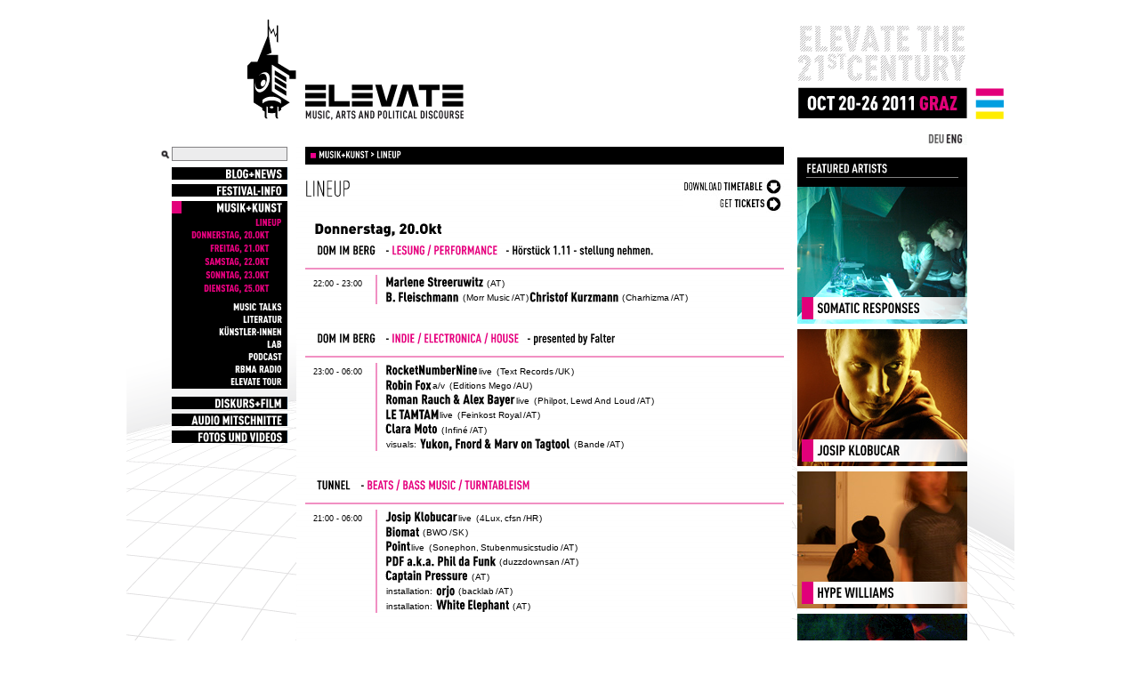

--- FILE ---
content_type: text/html; charset=utf-8
request_url: https://elevate.at/websites/2011/musik-kunst/lineup/index.html
body_size: 6813
content:
<!DOCTYPE html
PUBLIC "-//W3C//DTD XHTML 1.0 Strict//EN"
"http://www.w3.org/TR/xhtml1/DTD/xhtml1-strict.dtd">
<html xmlns="http://www.w3.org/1999/xhtml" xml:lang="de" lang="de">
<head>
	<meta http-equiv="Content-Type" content="text/html; charset=utf-8" />
	<!--
	This website is powered by TYPO3 - inspiring people to share!
	TYPO3 is a free open source Content Management Framework initially created by Kasper Skaarhoj and licensed under GNU/GPL.
	TYPO3 is copyright 1998-2012 of Kasper Skaarhoj. Extensions are copyright of their respective owners.
	Information and contribution at http://typo3.org/
	-->
	<base href="" />
	<meta name="generator" content="TYPO3 4.7 CMS" />
	<link rel="stylesheet" type="text/css" href="../../typo3temp/stylesheet_f72facdbfd.css%3F1341623076.css" media="all" />
	<script src="../../uploads/tx_t3jquery/jquery-1.7.x-1.8.x-1.2.x.js%3F1341625003" type="text/javascript"></script>
	<script src="../../typo3temp/javascript_f52d1a094f.js%3F1338204852" type="text/javascript"></script>
	<link rel="shortcut icon" href="../../favicon.ico" type="image/x-icon" />
	<link rel="stylesheet" type="text/css" href="../../fileadmin/2011test/templates/css/styles.css" />
	<!--[if lte IE 7]>
	<link href="fileadmin/2011test/templates/css/iehacks.css" rel="stylesheet" type="text/css" />
	<![endif]-->		<link rel="alternate" type="application/rss+xml" title="RSS-Feed" href="../../index.php%3Fid=1722&amp;type=100">
	<title>Lineup - Elevate Festival</title>
	<meta name="title" content="Lineup - Elevate Festival" />
	<meta name="keywords" content="Lineup,Artists,Kopie,Featured" />
	<meta name="date" content="2011-09-28" />
	<link rel="canonical" href="index.html" />
	<script type="text/javascript">
	/*<![CDATA[*/
	<!--
	function openPic(url,winName,winParams)	{	//
	var theWindow = window.open(url,winName,winParams);
	if (theWindow)	{theWindow.focus();}
	}
	// -->
	/*]]>*/
	</script>
</head>
<body id="arts">
	<a name="top"></a>
	<ul class="hide">
		<li>
		<a href="index.html#content" class="hide">Weiter zum Inhalt</a>
		</li>
	</ul>
	<!-- page header -->
	<div id="head" class="clearfix">
		<p class="branding" title="Elevate Festival - Festival for contemporary music, arts and political discourse in Graz, Austria">
		<a href="../../index.html">Elevate Festival - Festival for contemporary music, arts and political discourse</a>
		</p>
		<!--<span class="brand"></span>-->
		<span class="brand_right">OCT 20-26-2011 Graz</span>
		<ul class="langmenu"><li class="li_left"><a href="index.html" ><img src="../../typo3temp/GB/704396609e.gif" width="24" height="12" alt="" /></a></li><li class="li_right"><a href="../../en/music-arts/lineup/index.html" ><img src="../../typo3temp/GB/4cffad4eca.gif" width="24" height="12" alt="" /></a></li></ul><br style="clear:both;">
			<span id="elevate"></span>
		</div>
		<div id="main-wrapper" class="clearfix">
			<div id="left">
				<div class="tx-macinasearchbox-pi1">
					<div id="suche">
						<form action="http://2011.elevate.at/index.php?id=1323" method="post" name="searchform" id="searchform">
						<input class="go" src="../../fileadmin/2011test/templates/images/head/lupe.png" alt="Suchen" type="image"  />
						<input name="tx_indexedsearch[sword]" type="text" class="text default-value" />
						<input type="hidden" name="tx_indexedsearch[_sections]" value="0" />
						<input type="hidden" name="tx_indexedsearch[pointer]" value="0" />
						<input type="hidden" name="tx_indexedsearch[ext]" value="0" />
						<input type="hidden" name="tx_indexedsearch[lang]" value="0" />
						</form>
					</div>
				</div>
				<ul id="nav" class="clearfix"><li class="menu-level1"><a href="../../blog-news/index.html" onfocus="blurLink(this);"  class="level_1">Blog+News</a></li><li class="tour menu-level1-with-subpage"><a href="../../intention/index.html" onfocus="blurLink(this);"  >Festival-Info</a></li><li class="arts menu-level1-with-subpage menu-level1-active"><a href="../index.html" onfocus="blurLink(this);"  >Musik+Kunst</a><ul class="menu-level2"><li class="menu-level2-with-subpage active first"><a href="index.html" onfocus="blurLink(this);"  >Lineup</a><ul class="menu-level3"><li class="first"><a href="donnerstag-20okt/index.html" onfocus="blurLink(this);"  >Donnerstag, 20.Okt</a></li><li><a href="freitag-21okt/index.html" onfocus="blurLink(this);"  >Freitag, 21.Okt</a></li><li><a href="samstag-22okt/index.html" onfocus="blurLink(this);"  >Samstag, 22.Okt</a></li><li><a href="sonntag-23okt/index.html" onfocus="blurLink(this);"  >Sonntag, 23.Okt</a></li><li class="last"><a href="dienstag-25okt/index.html" onfocus="blurLink(this);"  >Dienstag, 25.Okt</a></li></ul></li><li class="menu-level2-with-subpage"><a href="../music-talks/index.html" onfocus="blurLink(this);"  >Music Talks</a></li><li class="menu-level2-with-subpage"><a href="../literatur/index.html" onfocus="blurLink(this);"  >Literatur</a></li><li class="menu-level2-with-subpage"><a href="../../art/index.html" onfocus="blurLink(this);"  >Künstler-Innen</a></li><li class="menu-level2-with-subpage"><a href="../lab/index.html" onfocus="blurLink(this);"  >Lab</a></li><li><a href="../podcast/index.html" onfocus="blurLink(this);"  >Podcast</a></li><li><a href="../rbma-radio/index.html" onfocus="blurLink(this);"  >RBMA Radio</a></li><li class="menu-level2-with-subpage last"><a href="../elevate-tour/index.html" onfocus="blurLink(this);"  >Elevate Tour</a></li></ul></li><li class="discourse menu-level1-with-subpage"><a href="../../diskurs-film/index.html" onfocus="blurLink(this);"  >Diskurs+Film</a></li><li class="menu-level1-with-subpage"><a href="../../audio-mitschnitte/index.html" onfocus="blurLink(this);"  >Audio Mitschnitte</a></li><li class="menu-level1-with-subpage"><a href="../../fotos-und-videos/index.html" onfocus="blurLink(this);"  >Fotos und Videos</a></li></ul>
				</div>
				<div id="content">
					<div id="breadcrumb"><ul id="rootline" class="clearfix"><li class="first"><a href="../index.html" onfocus="blurLink(this);"  >Musik+Kunst</a></li> <li><span class="sep">/</span></li><li class="last"><a href="index.html" onfocus="blurLink(this);"  >Lineup</a></li></ul></div>
					<!--TYPO3SEARCH_begin-->
					<div id="c8258" class="csc-default"><h1 class="csc-firstHeader"><h1>Lineup</h1></h1><div class="tx-gkeisview-pi3">
						<ul class="download_timetable">
							<li><a href="../../elevate2011_timetable_web.pdf" target="_self">Download Timetable</a></li>
							<li><a href="http://tickets.elevate.at" target="_self">Get Tickets</a></li>
						</ul>
						<table class="event" cellpadding="0">
						<thead>
						<tr>
						<th colspan="2">
						<!-- ###view_event_title_de_subpart### begin -->
						<h2 class="time_big">Donnerstag, 20.Okt</h2>
						<!-- ###view_event_title_de_subpart### end -->
						<h2>
						<!-- ###view_event_date_name_subpart### begin -->
						Dom Im Berg
						<!-- ###view_event_date_name_subpart### end -->
						<!-- ###view_event_cat_type_subpart###
						- art
						###view_event_cat_type_subpart### end -->
						<!-- ###view_event_cat_types_list_subpart### begin -->
						- <span class="section_color">lesung / performance</span>
						<!-- ###view_event_cat_types_list_subpart### end -->
						<!-- ###view_event_sub_title_de_subpart### begin -->
						- <span class="lower">Hörstück 1.11 - „stellung nehmen.“</span>
						<!-- ###view_event_sub_title_de_subpart### end -->
						</h2>
						</th>
						</tr>
						</thead>
						<tbody>
						<tr class="spacer">
						<td></td>
						<td></td>
						</tr>
						<tr>
						<td class="datetimetable">22:00 - 23:00</td>
						<td class="table_guests">
						<h3 class="guests_list">
						<a href="../../art/artist/marlene_streeruwitz/index.html" target="_self">Marlene Streeruwitz</a> <span class="label">(<span class="country_code">at</span>)</span>
						</h3>
						<h3 class="guests_list">
						<a href="../../art/artist/b_fleischmann/index.html" target="_self">B. Fleischmann</a> <span class="label">(<span class="label">Morr Music</span><span class="country_code">/at</span>)</span><a href="../../art/artist/christof_kurzmann/index.html" target="_self">Christof Kurzmann</a> <span class="label">(<span class="label">Charhizma</span><span class="country_code">/at</span>)</span>
						</h3>
						<h3 class="guests_list">
						</h3>
						</td>
						</tr>
						</tbody>
						</table>
						<br />
						<br />
						<table class="event" cellpadding="0">
						<thead>
						<tr>
						<th colspan="2">
						<!-- ###view_event_title_de_subpart### begin -->
						<h2 class="time_big"></h2>
						<!-- ###view_event_title_de_subpart### end -->
						<h2>
						<!-- ###view_event_date_name_subpart### begin -->
						Dom Im Berg
						<!-- ###view_event_date_name_subpart### end -->
						<!-- ###view_event_cat_type_subpart###
						- art
						###view_event_cat_type_subpart### end -->
						<!-- ###view_event_cat_types_list_subpart### begin -->
						- <span class="section_color">indie / electronica / house</span>
						<!-- ###view_event_cat_types_list_subpart### end -->
						<!-- ###view_event_presented_by_subpart### begin -->
						- <span class="lower">presented by Falter</span>
						<!-- ###view_event_presented_by_subpart### end -->
						</h2>
						</th>
						</tr>
						</thead>
						<tbody>
						<tr class="spacer">
						<td></td>
						<td></td>
						</tr>
						<tr>
						<td class="datetimetable">23:00 - 06:00</td>
						<td class="table_guests">
						<h3 class="guests_list">
						<a href="../../rocketnumbernine.html" target="_self">RocketNumberNine</a><span class="seppi">live </span> <span class="label">(<span class="label">Text Records</span><span class="country_code">/uk</span>)</span>
						</h3>
						<h3 class="guests_list">
						<a href="../../art/artist/robin_fox/index.html" target="_self">Robin Fox</a><span class="seppi">a/v</span> <span class="label">(<span class="label">Editions Mego</span><span class="country_code">/au</span>)</span>
						</h3>
						<h3 class="guests_list">
						<a href="../../art/artist/roman_rauch_alex_bayer/index.html" target="_self">Roman Rauch & Alex Bayer</a><span class="seppi">live </span> <span class="label">(<span class="label">Philpot,</span><span class="label">Lewd And Loud</span><span class="country_code">/at</span>)</span>
						</h3>
						<h3 class="guests_list">
						<a href="../../le_tamtam.html" target="_self">LE TAMTAM</a><span class="seppi">live </span> <span class="label">(<span class="label">Feinkost Royal</span><span class="country_code">/at</span>)</span>
						</h3>
						<h3 class="guests_list">
						<a href="../../art/artist/clara_moto/index.html" target="_self">Clara Moto</a> <span class="label">(<span class="label">Infiné</span><span class="country_code">/at</span>)</span>
						</h3>
						<h3 class="guests_list">
						<span class="seppi">visuals: </span><a href="../../art/artist/yukon_fnord_marv/index.html" target="_self">Yukon, Fnord & Marv on Tagtool</a> <span class="label">(<span class="label">Bande</span><span class="country_code">/at</span>)</span>
						</h3>
						</td>
						</tr>
						</tbody>
						</table>
						<br />
						<br />
						<table class="event" cellpadding="0">
						<thead>
						<tr>
						<th colspan="2">
						<!-- ###view_event_title_de_subpart### begin -->
						<h2 class="time_big"></h2>
						<!-- ###view_event_title_de_subpart### end -->
						<h2>
						<!-- ###view_event_date_name_subpart### begin -->
						Tunnel
						<!-- ###view_event_date_name_subpart### end -->
						<!-- ###view_event_cat_type_subpart###
						- art
						###view_event_cat_type_subpart### end -->
						<!-- ###view_event_cat_types_list_subpart### begin -->
						- <span class="section_color">beats / bass music / turntableism</span>
						<!-- ###view_event_cat_types_list_subpart### end -->
						</h2>
						</th>
						</tr>
						</thead>
						<tbody>
						<tr class="spacer">
						<td></td>
						<td></td>
						</tr>
						<tr>
						<td class="datetimetable">21:00 - 06:00</td>
						<td class="table_guests">
						<h3 class="guests_list">
						<a href="../../art/artist/josip_klobucar/index.html" target="_self">Josip Klobucar</a><span class="seppi">live </span> <span class="label">(<span class="label">4Lux,</span><span class="label">cfsn</span><span class="country_code">/hr</span>)</span>
						</h3>
						<h3 class="guests_list">
						<a href="../../art/artist/biomat/index.html" target="_self">Biomat</a> <span class="label">(<span class="label">BWO</span><span class="country_code">/sk</span>)</span>
						</h3>
						<h3 class="guests_list">
						<a href="../../art/artist/point/index.html" target="_self">Point</a><span class="seppi">live </span> <span class="label">(<span class="label">Sonephon,</span><span class="label">Stubenmusicstudio</span><span class="country_code">/at</span>)</span>
						</h3>
						<h3 class="guests_list">
						<a href="../../art/artist/pdf_aka_phil_da_funk/index.html" target="_self">PDF a.k.a. Phil da Funk</a> <span class="label">(<span class="label">duzzdownsan</span><span class="country_code">/at</span>)</span>
						</h3>
						<h3 class="guests_list">
						<a href="../../art/artist/captain_pressure/index.html" target="_self">Captain Pressure</a> <span class="label">(<span class="country_code">at</span>)</span>
						</h3>
						<h3 class="guests_list">
						<span class="seppi">installation: </span><a href="../../art/artist/orjo/index.html" target="_self">orjo</a> <span class="label">(<span class="label">backlab</span><span class="country_code">/at</span>)</span>
						</h3>
						<h3 class="guests_list">
						<span class="seppi">installation: </span><a href="../../art/artist/white_elephant/index.html" target="_self">White Elephant</a> <span class="label">(<span class="country_code">at</span>)</span>
						</h3>
						</td>
						</tr>
						</tbody>
						</table>
						<br />
						<br />
						<table class="event" cellpadding="0">
						<thead>
						<tr>
						<th colspan="2">
						<!-- ###view_event_title_de_subpart### begin -->
						<h2 class="time_big">Freitag, 21.Okt</h2>
						<!-- ###view_event_title_de_subpart### end -->
						<h2>
						<!-- ###view_event_date_name_subpart### begin -->
						Dom Im Berg
						<!-- ###view_event_date_name_subpart### end -->
						<!-- ###view_event_cat_type_subpart###
						- art
						###view_event_cat_type_subpart### end -->
						<!-- ###view_event_cat_types_list_subpart### begin -->
						- <span class="section_color">avant pop / beats / future garage</span>
						<!-- ###view_event_cat_types_list_subpart### end -->
						<!-- ###view_event_presented_by_subpart### begin -->
						- <span class="lower">presented by FM4</span>
						<!-- ###view_event_presented_by_subpart### end -->
						</h2>
						</th>
						</tr>
						</thead>
						<tbody>
						<tr class="spacer">
						<td></td>
						<td></td>
						</tr>
						<tr>
						<td class="datetimetable">21:00 - 07:00</td>
						<td class="table_guests">
						<h3 class="guests_list">
						<a href="../../art/artist/planningtorock/index.html" target="_self">PLANNINGTOROCK</a><span class="seppi">live </span> <span class="label">(<span class="label">DFA,</span><span class="label">Chicks On Speed Records</span><span class="country_code">/de</span>)</span>
						</h3>
						<h3 class="guests_list">
						<a href="../../phono.html" target="_self">Phon.o</a><span class="seppi">live </span> <span class="label">(<span class="label">Shitkatapult,</span><span class="label">50Weapons</span><span class="country_code">/de</span>)</span>
						</h3>
						<h3 class="guests_list">
						<a href="../../art/artist/holy_other/index.html" target="_self">Holy Other</a><span class="seppi">live </span> <span class="label">(<span class="label">Tri Angle</span><span class="country_code">/uk</span>)</span>
						</h3>
						<h3 class="guests_list">
						<a href="../../art/artist/dark_sky/index.html" target="_self">Dark Sky</a> <span class="label">(<span class="label">50Weapons,</span><span class="label">Ninja Tune</span><span class="country_code">/uk</span>)</span>
						</h3>
						<h3 class="guests_list">
						<a href="../../art/artist/the_clonious_vs_cid_rim/index.html" target="_self">The Clonious vs. Cid Rim</a><span class="seppi">live </span> <span class="label">(<span class="label">affine</span><span class="country_code">/at</span>)</span>
						</h3>
						<h3 class="guests_list">
						<a href="../../art/artist/crazy_bitch_in_a_cave/index.html" target="_self">Crazy Bitch in a Cave</a><span class="seppi">live </span> <span class="label">(<span class="label">comfortzone</span><span class="country_code">/at</span>)</span>
						</h3>
						<h3 class="guests_list">
						<a href="../../art/artist/rak3te/index.html" target="_self">DJ Rak3te</a> <span class="label">(<span class="label">Klub Sir3ne,</span><span class="label">RAW</span><span class="country_code">/at</span>)</span>
						</h3>
						<h3 class="guests_list">
						<a href="../../art/artist/bad_wolf/index.html" target="_self">bad wolf</a> <span class="label">(<span class="label">Feinkost Royal</span><span class="country_code">/at</span>)</span>
						</h3>
						<h3 class="guests_list">
						<span class="seppi">visuals: </span><a href="../../art/artist/kontxt/index.html" target="_self">kon.txt</a> <span class="label">(<span class="country_code">at</span>)</span>
						</h3>
						</td>
						</tr>
						</tbody>
						</table>
						<br />
						<br />
						<table class="event" cellpadding="0">
						<thead>
						<tr>
						<th colspan="2">
						<!-- ###view_event_title_de_subpart### begin -->
						<h2 class="time_big"></h2>
						<!-- ###view_event_title_de_subpart### end -->
						<h2>
						<!-- ###view_event_date_name_subpart### begin -->
						Tunnel
						<!-- ###view_event_date_name_subpart### end -->
						<!-- ###view_event_cat_type_subpart###
						- art
						###view_event_cat_type_subpart### end -->
						<!-- ###view_event_cat_types_list_subpart### begin -->
						- <span class="section_color">house / techno / electro</span>
						<!-- ###view_event_cat_types_list_subpart### end -->
						</h2>
						</th>
						</tr>
						</thead>
						<tbody>
						<tr class="spacer">
						<td></td>
						<td></td>
						</tr>
						<tr>
						<td class="datetimetable">22:00 - 07:00</td>
						<td class="table_guests">
						<h3 class="guests_list">
						<a href="../../art/artist/kyle_hall/index.html" target="_self">Kyle Hall</a> <span class="label">(<span class="label">Wild Oats,</span><span class="label">FXHE</span><span class="country_code">/us</span>)</span>
						</h3>
						<h3 class="guests_list">
						<a href="../../art/artist/mark_e/index.html" target="_self">Mark E</a> <span class="label">(<span class="label">Spectral Sound,</span><span class="label">Merc</span><span class="country_code">/uk</span>)</span>
						</h3>
						<h3 class="guests_list">
						<a href="../../art/artist/spacedimensioncontroller/index.html" target="_self">Space Dimension Controller</a> <span class="label">(<span class="label">R&S,</span><span class="label">Clone</span><span class="country_code">/uk</span>)</span>
						</h3>
						<h3 class="guests_list">
						<a href="../../art/artist/rainer_klang/index.html" target="_self">Rainer Klang</a> <span class="label">(<span class="label">Praterei,</span><span class="label">Lost in Music</span><span class="country_code">/at</span>)</span>
						</h3>
						<h3 class="guests_list">
						<span class="seppi">installation: </span><a href="../../art/artist/orjo/index.html" target="_self">orjo</a> <span class="label">(<span class="label">backlab</span><span class="country_code">/at</span>)</span>
						</h3>
						<h3 class="guests_list">
						<span class="seppi">installation: </span><a href="../../art/artist/white_elephant/index.html" target="_self">White Elephant</a> <span class="label">(<span class="country_code">at</span>)</span>
						</h3>
						</td>
						</tr>
						</tbody>
						</table>
						<br />
						<br />
						<table class="event" cellpadding="0">
						<thead>
						<tr>
						<th colspan="2">
						<!-- ###view_event_title_de_subpart### begin -->
						<h2 class="time_big"></h2>
						<!-- ###view_event_title_de_subpart### end -->
						<h2>
						<!-- ###view_event_date_name_subpart### begin -->
						Dungeon
						<!-- ###view_event_date_name_subpart### end -->
						<!-- ###view_event_cat_type_subpart###
						- art
						###view_event_cat_type_subpart### end -->
						<!-- ###view_event_cat_types_list_subpart### begin -->
						- <span class="section_color">psychedelic noise rock / experimental / lo-fi</span>
						<!-- ###view_event_cat_types_list_subpart### end -->
						<!-- ###view_event_presented_by_subpart### begin -->
						- <span class="lower">presented by Radio Helsinki</span>
						<!-- ###view_event_presented_by_subpart### end -->
						</h2>
						</th>
						</tr>
						</thead>
						<tbody>
						<tr class="spacer">
						<td></td>
						<td></td>
						</tr>
						<tr>
						<td class="datetimetable">21:00 - 06:00</td>
						<td class="table_guests">
						<h3 class="guests_list">
						<a href="../../art/artist/acid_mothers_temple/index.html" target="_self">Acid Mothers Temple & The Melting Paraiso U.F.O. </a><span class="seppi">live </span> <span class="label">(<span class="label">Important Records</span><span class="country_code">/jp</span>)</span>
						</h3>
						<h3 class="guests_list">
						<a href="../../art/artist/hype_williams/index.html" target="_self">Hype Williams</a><span class="seppi">live </span> <span class="label">(<span class="label">Hippos In Tanks,</span><span class="label">Hyperdub</span><span class="country_code">/uk</span>)</span>
						</h3>
						<h3 class="guests_list">
						<a href="../../art/artist/dylan_ettinger/index.html" target="_self">Dylan Ettinger</a><span class="seppi">live </span> <span class="label">(<span class="label">Not Not Fun,</span><span class="label">El Tule</span><span class="country_code">/us</span>)</span>
						</h3>
						<h3 class="guests_list">
						<a href="../../art/artist/high_wolf/index.html" target="_self">High Wolf</a><span class="seppi">live </span> <span class="label">(<span class="label">Not Not Fun,</span><span class="label">Winged Sun Recordings</span><span class="country_code">/fr</span>)</span>
						</h3>
						<h3 class="guests_list">
						<a href="../../art/artist/izen/index.html" target="_self">IZEN</a><span class="seppi">live </span> <span class="label">(<span class="label">SiSiTopStudio,</span><span class="label">Niesenberger</span><span class="country_code">/at</span>)</span>
						</h3>
						<h3 class="guests_list">
						<a href="../../art/artist/twateot/index.html" target="_self">TwatEoT</a> <span class="label">(<span class="country_code">at</span>)</span>
						</h3>
						</td>
						</tr>
						</tbody>
						</table>
						<br />
						<br />
						<table class="event" cellpadding="0">
						<thead>
						<tr>
						<th colspan="2">
						<!-- ###view_event_title_de_subpart### begin -->
						<h2 class="time_big"></h2>
						<!-- ###view_event_title_de_subpart### end -->
						<h2>
						<!-- ###view_event_date_name_subpart### begin -->
						Parkhouse
						<!-- ###view_event_date_name_subpart### end -->
						<!-- ###view_event_cat_type_subpart###
						- art
						###view_event_cat_type_subpart### end -->
						<!-- ###view_event_cat_types_list_subpart### begin -->
						- <span class="section_color">house / techno</span>
						<!-- ###view_event_cat_types_list_subpart### end -->
						<!-- ###view_event_sub_title_de_subpart### begin -->
						- <span class="lower">Afterhour</span>
						<!-- ###view_event_sub_title_de_subpart### end -->
						</h2>
						</th>
						</tr>
						</thead>
						<tbody>
						<tr class="spacer">
						<td></td>
						<td></td>
						</tr>
						<tr>
						<td class="datetimetable">06:00 - 12:00</td>
						<td class="table_guests">
						<h3 class="guests_list">
						<a href="../../art/artist/reddey/index.html" target="_self">Reddey</a> <span class="label">(<span class="label">wupwup</span><span class="country_code">/it</span>)</span>
						</h3>
						<h3 class="guests_list">
						<a href="../../art/artist/michal_zietara/index.html" target="_self">Michal Zietara</a> <span class="label">(<span class="label">Suxul,</span><span class="label">wupwup</span><span class="country_code">/de</span>)</span>
						</h3>
						</td>
						</tr>
						</tbody>
						</table>
						<br />
						<br />
						<table class="event" cellpadding="0">
						<thead>
						<tr>
						<th colspan="2">
						<!-- ###view_event_title_de_subpart### begin -->
						<h2 class="time_big">Samstag, 22.Okt</h2>
						<!-- ###view_event_title_de_subpart### end -->
						<h2>
						<!-- ###view_event_date_name_subpart### begin -->
						Dom Im Berg
						<!-- ###view_event_date_name_subpart### end -->
						<!-- ###view_event_cat_type_subpart###
						- art
						###view_event_cat_type_subpart### end -->
						<!-- ###view_event_cat_types_list_subpart### begin -->
						- <span class="section_color">minimal / techno / house</span>
						<!-- ###view_event_cat_types_list_subpart### end -->
						<!-- ###view_event_presented_by_subpart### begin -->
						- <span class="lower">presented by Makava</span>
						<!-- ###view_event_presented_by_subpart### end -->
						</h2>
						</th>
						</tr>
						</thead>
						<tbody>
						<tr class="spacer">
						<td></td>
						<td></td>
						</tr>
						<tr>
						<td class="datetimetable">22:00 - 07:00</td>
						<td class="table_guests">
						<h3 class="guests_list">
						<a href="../../art/artist/chez_damier/index.html" target="_self">Chez Damier</a> <span class="label">(<span class="label">Balance,</span><span class="label">Mojuba</span><span class="country_code">/us</span>)</span>
						</h3>
						<h3 class="guests_list">
						<a href="../../art/artist/deepchord/index.html" target="_self">DeepChord</a><span class="seppi">live </span> <span class="label">(<span class="label">Soma Quality Recordings,</span><span class="label">Modern Love</span><span class="country_code">/us</span>)</span>
						</h3>
						<h3 class="guests_list">
						<a href="../../art/artist/move_d/index.html" target="_self">Move D</a> <span class="label">(<span class="label">Workshop,</span><span class="label">Source Records</span><span class="country_code">/de</span>)</span>
						</h3>
						<h3 class="guests_list">
						<a href="../../morphosis.html" target="_self">Morphosis</a><span class="seppi">live </span> <span class="label">(<span class="label">Delsin</span><span class="country_code">/lb</span>)</span>
						</h3>
						<h3 class="guests_list">
						<a href="../../art/artist/dj_redstar_aka_bogdo/index.html" target="_self">DJ Redstar aka Bogdo</a> <span class="label">(<span class="label">Hausboot</span><span class="country_code">/at</span>)</span>
						</h3>
						<h3 class="guests_list">
						<span class="seppi">visuals: </span><a href="../../art/artist/onoxo_liik/index.html" target="_self">onoxo & Liik</a> <span class="label">(<span class="country_code">hr</span>)</span>
						</h3>
						</td>
						</tr>
						</tbody>
						</table>
						<br />
						<br />
						<table class="event" cellpadding="0">
						<thead>
						<tr>
						<th colspan="2">
						<!-- ###view_event_title_de_subpart### begin -->
						<h2 class="time_big"></h2>
						<!-- ###view_event_title_de_subpart### end -->
						<h2>
						<!-- ###view_event_date_name_subpart### begin -->
						Tunnel
						<!-- ###view_event_date_name_subpart### end -->
						<!-- ###view_event_cat_type_subpart###
						- art
						###view_event_cat_type_subpart### end -->
						<!-- ###view_event_cat_types_list_subpart### begin -->
						- <span class="section_color">Swamp81 Stage</span>
						<!-- ###view_event_cat_types_list_subpart### end -->
						</h2>
						</th>
						</tr>
						</thead>
						<tbody>
						<tr class="spacer">
						<td></td>
						<td></td>
						</tr>
						<tr>
						<td class="datetimetable">22:00 - 07:00</td>
						<td class="table_guests">
						<h3 class="guests_list">
						<a href="../../art/artist/pearson_sound/index.html" target="_self">Pearson Sound aka Ramadanman</a> <span class="label">(<span class="label">Hessle Audio,</span><span class="label">Swamp81</span><span class="country_code">/uk</span>)</span>
						</h3>
						<h3 class="guests_list">
						<a href="../../art/artist/loefah/index.html" target="_self">Loefah</a> <span class="label">(<span class="label">Swamp81,</span><span class="label">DMZ</span><span class="country_code">/uk</span>)</span>
						</h3>
						<h3 class="guests_list">
						<a href="../../art/artist/boddika/index.html" target="_self">Boddika</a> <span class="label">(<span class="label">Nonplus+,</span><span class="label">Swamp81</span><span class="country_code">/uk</span>)</span>
						</h3>
						<h3 class="guests_list">
						<a href="../../art/artist/simonoff/index.html" target="_self">Simon/off</a><span class="seppi">live </span> <span class="label">(<span class="label">Immerse,</span><span class="label">Haunted Audio</span><span class="country_code">/at</span>)</span>
						</h3>
						<h3 class="guests_list">
						<a href="../../art/artist/doze/index.html" target="_self">doze</a> <span class="label">(<span class="label">disko404</span><span class="country_code">/at</span>)</span>
						</h3>
						<h3 class="guests_list">
						<span class="seppi">installation: </span><a href="../../art/artist/orjo/index.html" target="_self">orjo</a> <span class="label">(<span class="label">backlab</span><span class="country_code">/at</span>)</span>
						</h3>
						<h3 class="guests_list">
						<span class="seppi">installation: </span><a href="../../art/artist/white_elephant/index.html" target="_self">White Elephant</a> <span class="label">(<span class="country_code">at</span>)</span>
						</h3>
						</td>
						</tr>
						</tbody>
						</table>
						<br />
						<br />
						<table class="event" cellpadding="0">
						<thead>
						<tr>
						<th colspan="2">
						<!-- ###view_event_title_de_subpart### begin -->
						<h2 class="time_big"></h2>
						<!-- ###view_event_title_de_subpart### end -->
						<h2>
						<!-- ###view_event_date_name_subpart### begin -->
						Dungeon
						<!-- ###view_event_date_name_subpart### end -->
						<!-- ###view_event_cat_type_subpart###
						- art
						###view_event_cat_type_subpart### end -->
						<!-- ###view_event_cat_types_list_subpart### begin -->
						- <span class="section_color">dub / avant electronics / dnb</span>
						<!-- ###view_event_cat_types_list_subpart### end -->
						<!-- ###view_event_presented_by_subpart### begin -->
						- <span class="lower">presented by Radio Helsinki</span>
						<!-- ###view_event_presented_by_subpart### end -->
						</h2>
						</th>
						</tr>
						</thead>
						<tbody>
						<tr class="spacer">
						<td></td>
						<td></td>
						</tr>
						<tr>
						<td class="datetimetable">22:00 - 07:00</td>
						<td class="table_guests">
						<h3 class="guests_list">
						<a href="../../art/artist/rockwell/index.html" target="_self">Rockwell</a> <span class="label">(<span class="label">Shogun Audio,</span><span class="label">Critical Recordings</span><span class="country_code">/uk</span>)</span>
						</h3>
						<h3 class="guests_list">
						<a href="../../art/artist/raz_mesinai_aka_badawi/index.html" target="_self">Raz Mesinai aka Badawi</a><span class="seppi">live </span> <span class="label">(<span class="label">The Index,</span><span class="label">ROIR</span><span class="country_code">/us</span>)</span>
						</h3>
						<h3 class="guests_list">
						<a href="../../art/artist/somatic_responses/index.html" target="_self">Somatic Responses</a><span class="seppi">live </span> <span class="label">(<span class="label">Hymen,</span><span class="label">Ad Noiseam</span><span class="country_code">/uk</span>)</span>
						</h3>
						<h3 class="guests_list">
						<a href="../../art/artist/anstam/index.html" target="_self">Anstam</a><span class="seppi">live </span> <span class="label">(<span class="label">50Weapons,</span><span class="label">Anstam</span><span class="country_code">/de</span>)</span>
						</h3>
						<h3 class="guests_list">
						<a href="../../art/artist/kajkyt/index.html" target="_self">Kajkyt</a><span class="seppi">live </span> <span class="label">(<span class="label">Wire Globe</span><span class="country_code">/ba</span>)</span>
						</h3>
						<h3 class="guests_list">
						<a href="../../art/artist/element012/index.html" target="_self">Element012</a><span class="seppi">live </span> <span class="label">(<span class="label">Stubenmusicstudio</span><span class="country_code">/at</span>)</span>
						</h3>
						<h3 class="guests_list">
						<a href="../../art/artist/neurologic_b2b_ibnoze/index.html" target="_self">neurologic b2b ib..noze</a> <span class="label">(<span class="label">duck pond</span><span class="country_code">/at</span>)</span>
						</h3>
						<h3 class="guests_list">
						<span class="seppi">visuals: </span><a href="../../art/artist/sansculotte/index.html" target="_self">Sansculotte</a> <span class="label">(<span class="label">Clash of the Titans</span><span class="country_code">/de</span>)</span>
						</h3>
						<h3 class="guests_list">
						<span class="seppi">visuals: </span><a href="../../art/artist/redekram_markeder/index.html" target="_self"> redekraM - Markeder</a> <span class="label">(<span class="label">Stubenmusicstudio</span><span class="country_code">/at</span>)</span>
						</h3>
						</td>
						</tr>
						</tbody>
						</table>
						<br />
						<br />
						<table class="event" cellpadding="0">
						<thead>
						<tr>
						<th colspan="2">
						<!-- ###view_event_title_de_subpart### begin -->
						<h2 class="time_big"></h2>
						<!-- ###view_event_title_de_subpart### end -->
						<h2>
						<!-- ###view_event_date_name_subpart### begin -->
						Parkhouse
						<!-- ###view_event_date_name_subpart### end -->
						<!-- ###view_event_cat_type_subpart###
						- art
						###view_event_cat_type_subpart### end -->
						<!-- ###view_event_cat_types_list_subpart### begin -->
						- <span class="section_color">house / techno</span>
						<!-- ###view_event_cat_types_list_subpart### end -->
						<!-- ###view_event_sub_title_de_subpart### begin -->
						- <span class="lower">Afterhour</span>
						<!-- ###view_event_sub_title_de_subpart### end -->
						</h2>
						</th>
						</tr>
						</thead>
						<tbody>
						<tr class="spacer">
						<td></td>
						<td></td>
						</tr>
						<tr>
						<td class="datetimetable">06:00 - 12:00</td>
						<td class="table_guests">
						<h3 class="guests_list">
						<a href="../../art/artist/bitz_puschmann/index.html" target="_self">Bitz & Puschmann</a> <span class="label">(<span class="label">Hausboot</span><span class="country_code">/at</span>)</span>
						</h3>
						</td>
						</tr>
						</tbody>
						</table>
						<br />
						<br />
						<table class="event" cellpadding="0">
						<thead>
						<tr>
						<th colspan="2">
						<!-- ###view_event_title_de_subpart### begin -->
						<h2 class="time_big">Sonntag, 23.Okt</h2>
						<!-- ###view_event_title_de_subpart### end -->
						<h2>
						<!-- ###view_event_date_name_subpart### begin -->
						Dom Im Berg
						<!-- ###view_event_date_name_subpart### end -->
						<!-- ###view_event_cat_type_subpart###
						- art
						###view_event_cat_type_subpart### end -->
						<!-- ###view_event_cat_types_list_subpart### begin -->
						- <span class="section_color">performance</span>
						<!-- ###view_event_cat_types_list_subpart### end -->
						<!-- ###view_event_sub_title_de_subpart### begin -->
						- <span class="lower">Hörstück 6.11 - „nein, wir reflektieren nicht“</span>
						<!-- ###view_event_sub_title_de_subpart### end -->
						</h2>
						</th>
						</tr>
						</thead>
						<tbody>
						<tr class="spacer">
						<td></td>
						<td></td>
						</tr>
						<tr>
						<td class="datetimetable">22:30 - 23:30</td>
						<td class="table_guests">
						<h3 class="guests_list">
						<a href="../../art/artist/laokoongruppe/index.html" target="_self">Laokoongruppe</a><span class="seppi">live </span> <span class="label">(<span class="label">Konkord</span><span class="country_code">/at</span>)</span>
						</h3>
						<h3 class="guests_list">
						<span class="seppi">visuals: </span><a href="../../art/artist/adnan_popovic/index.html" target="_self">Adnan Popovic</a> <span class="label">(<span class="country_code">at</span>)</span>
						</h3>
						</td>
						</tr>
						</tbody>
						</table>
						<br />
						<br />
						<table class="event" cellpadding="0">
						<thead>
						<tr>
						<th colspan="2">
						<!-- ###view_event_title_de_subpart### begin -->
						<h2 class="time_big"></h2>
						<!-- ###view_event_title_de_subpart### end -->
						<h2>
						<!-- ###view_event_date_name_subpart### begin -->
						Dom Im Berg
						<!-- ###view_event_date_name_subpart### end -->
						<!-- ###view_event_cat_type_subpart###
						- art
						###view_event_cat_type_subpart### end -->
						<!-- ###view_event_cat_types_list_subpart### begin -->
						- <span class="section_color">ambient / electronica</span>
						<!-- ###view_event_cat_types_list_subpart### end -->
						</h2>
						</th>
						</tr>
						</thead>
						<tbody>
						<tr class="spacer">
						<td></td>
						<td></td>
						</tr>
						<tr>
						<td class="datetimetable">23:30 - 02:00</td>
						<td class="table_guests">
						<h3 class="guests_list">
						<a href="../../art/artist/herwig_holzmann/index.html" target="_self">Herwig Holzmann</a><span class="seppi">live </span> <span class="label">(<span class="label">Autoplate,</span><span class="label">Laridae</span><span class="country_code">/at</span>)</span>
						</h3>
						</td>
						</tr>
						</tbody>
						</table>
						<br />
						<br />
						<table class="event" cellpadding="0">
						<thead>
						<tr>
						<th colspan="2">
						<!-- ###view_event_title_de_subpart### begin -->
						<h2 class="time_big">Dienstag, 25.Okt - Tripledecker - Kooperation mit Forum Stadtpark</h2>
						<!-- ###view_event_title_de_subpart### end -->
						<h2>
						<!-- ###view_event_date_name_subpart### begin -->
						Forum Stadtpark Erdgeschoß
						<!-- ###view_event_date_name_subpart### end -->
						<!-- ###view_event_cat_type_subpart###
						- art
						###view_event_cat_type_subpart### end -->
						<!-- ###view_event_cat_types_list_subpart### begin -->
						- <span class="section_color">indie / electronica / lo-fi</span>
						<!-- ###view_event_cat_types_list_subpart### end -->
						<!-- ###view_event_presented_by_subpart### begin -->
						- <span class="lower">Forum Stadtpark</span>
						<!-- ###view_event_presented_by_subpart### end -->
						</h2>
						</th>
						</tr>
						</thead>
						<tbody>
						<tr class="spacer">
						<td></td>
						<td></td>
						</tr>
						<tr>
						<td class="datetimetable">21:00 - 06:00</td>
						<td class="table_guests">
						<h3 class="guests_list">
						<a href="http://2011.elevate.at/art/artist/nite_jewel/" target="_self">Nite Jewel</a><span class="seppi">live </span> <span class="label">(<span class="label">Gloriette</span><span class="country_code">/us</span>)</span>
						</h3>
						<h3 class="guests_list">
						<a href="../../art/artist/solar_bears/index.html" target="_self">Solar Bears</a><span class="seppi">live </span> <span class="label">(<span class="label">Planet Mu</span><span class="country_code">/uk</span>)</span>
						</h3>
						<h3 class="guests_list">
						<a href="../../art/artist/favela_gold/index.html" target="_self">Favela Gold</a><span class="seppi">live </span> <span class="label">(<span class="label">king fi</span><span class="country_code">/at</span>)</span>
						</h3>
						<h3 class="guests_list">
						<a href="../../art/artist/aiko_aiko/index.html" target="_self">aiko aiko</a><span class="seppi">live </span> <span class="label">(<span class="label">like you anyway records</span><span class="country_code">/at</span>)</span>
						</h3>
						<h3 class="guests_list">
						<a href="../../art/artist/alfred_schwarzbauer_tops/index.html" target="_self">Alfred Schwarzbauer & Top*S</a> <span class="label">(<span class="label">Feinkost Royal</span><span class="country_code">/at</span>)</span>
						</h3>
						<h3 class="guests_list">
						<a href="../../art/artist/diesehrgutentextroller/index.html" target="_self">Die sehr guten Textroller 2000</a> <span class="label">(<span class="country_code">at</span>)</span>
						</h3>
						</td>
						</tr>
						</tbody>
						</table>
						<br />
						<br />
						<table class="event" cellpadding="0">
						<thead>
						<tr>
						<th colspan="2">
						<!-- ###view_event_title_de_subpart### begin -->
						<h2 class="time_big"></h2>
						<!-- ###view_event_title_de_subpart### end -->
						<h2>
						<!-- ###view_event_date_name_subpart### begin -->
						Forum Stadtpark Keller
						<!-- ###view_event_date_name_subpart### end -->
						<!-- ###view_event_cat_type_subpart###
						- art
						###view_event_cat_type_subpart### end -->
						<!-- ###view_event_cat_types_list_subpart### begin -->
						- <span class="section_color">bass music / avant pop / house</span>
						<!-- ###view_event_cat_types_list_subpart### end -->
						<!-- ###view_event_presented_by_subpart### begin -->
						- <span class="lower">Forum Stadtpark</span>
						<!-- ###view_event_presented_by_subpart### end -->
						</h2>
						</th>
						</tr>
						</thead>
						<tbody>
						<tr class="spacer">
						<td></td>
						<td></td>
						</tr>
						<tr>
						<td class="datetimetable">23:00 - 06:00</td>
						<td class="table_guests">
						<h3 class="guests_list">
						<a href="../../art/artist/fantastic_mr_fox/index.html" target="_self">Fantastic Mr. Fox</a><span class="seppi">live </span> <span class="label">(<span class="label">Black Acre,</span><span class="label">Hemlock</span><span class="country_code">/uk</span>)</span>
						</h3>
						<h3 class="guests_list">
						<a href="../../art/artist/maria_minerva/index.html" target="_self">Maria Minerva</a><span class="seppi">live </span> <span class="label">(<span class="label">Not Not Fun,</span><span class="label">100% Silk</span><span class="country_code">/ee</span>)</span>
						</h3>
						<h3 class="guests_list">
						<a href="../../art/artist/zanshin/index.html" target="_self">Zanshin</a><span class="seppi">live </span> <span class="label">(<span class="label">affine</span><span class="country_code">/at</span>)</span>
						</h3>
						<h3 class="guests_list">
						<a href="../../art/artist/cheever/index.html" target="_self">Cheever</a> <span class="label">(<span class="label">spiralsfirst,</span><span class="label">IZEN</span><span class="country_code">/at</span>)</span>
						</h3>
						<h3 class="guests_list">
						<a href="../../art/artist/mars/index.html" target="_self">M.A.R.S.</a> <span class="label">(<span class="label">Heya Hifi</span><span class="country_code">/at</span>)</span>
						</h3>
						</td>
						</tr>
						</tbody>
						</table>
						<br />
						<br />
						<table class="event" cellpadding="0">
						<thead>
						<tr>
						<th colspan="2">
						<!-- ###view_event_title_de_subpart### begin -->
						<h2 class="time_big"></h2>
						<!-- ###view_event_title_de_subpart### end -->
						<h2>
						<!-- ###view_event_date_name_subpart### begin -->
						Forum Stadtpark Saloon
						<!-- ###view_event_date_name_subpart### end -->
						<!-- ###view_event_cat_type_subpart###
						- art
						###view_event_cat_type_subpart### end -->
						<!-- ###view_event_cat_types_list_subpart### begin -->
						- <span class="section_color">performance</span>
						<!-- ###view_event_cat_types_list_subpart### end -->
						<!-- ###view_event_presented_by_subpart### begin -->
						- <span class="lower">Forum Stadtpark</span>
						<!-- ###view_event_presented_by_subpart### end -->
						</h2>
						</th>
						</tr>
						</thead>
						<tbody>
						<tr class="spacer">
						<td></td>
						<td></td>
						</tr>
						<tr>
						<td class="datetimetable">23:00 - 04:00</td>
						<td class="table_guests">
						<h3 class="guests_list">
						<a href="../../art/artist/zweite_liga/index.html" target="_self">STRAßE DER ENTHUSIASTEN</a> <span class="label">(<span class="country_code">at</span>)</span>
						</h3>
						</td>
						</tr>
						</tbody>
						</table>
						<br />
						<br />
						<table class="event" cellpadding="0">
						<thead>
						<tr>
						<th colspan="2">
						<!-- ###view_event_title_de_subpart### begin -->
						<h2 class="time_big">Mittwoch, 26.Okt</h2>
						<!-- ###view_event_title_de_subpart### end -->
						<h2>
						<!-- ###view_event_date_name_subpart### begin -->
						Parkhouse
						<!-- ###view_event_date_name_subpart### end -->
						<!-- ###view_event_cat_type_subpart###
						- art
						###view_event_cat_type_subpart### end -->
						<!-- ###view_event_cat_types_list_subpart### begin -->
						- <span class="section_color">house / techno</span>
						<!-- ###view_event_cat_types_list_subpart### end -->
						<!-- ###view_event_sub_title_de_subpart### begin -->
						- <span class="lower">Afterhour</span>
						<!-- ###view_event_sub_title_de_subpart### end -->
						</h2>
						</th>
						</tr>
						</thead>
						<tbody>
						<tr class="spacer">
						<td></td>
						<td></td>
						</tr>
						<tr>
						<td class="datetimetable">06:00 - 12:00</td>
						<td class="table_guests">
						<h3 class="guests_list">
						<a href="../../art/artist/bernstein/index.html" target="_self">Bernstein</a> <span class="label">(<span class="label">Hausboot,</span><span class="label">Niesenberger</span><span class="country_code">/at</span>)</span>
						</h3>
						<h3 class="guests_list">
						<a href="../../art/artist/fontarrian/index.html" target="_self">Fontarrian</a> <span class="label">(<span class="label">Blattwerk</span><span class="country_code">/at</span>)</span>
						</h3>
						</td>
						</tr>
						</tbody>
						</table>
						<br />
						<br />
					</div>
				</div><div class="clearer"></div>
				<!--TYPO3SEARCH_end-->
			</div>
			<div id="rand">
				<div id="c8260" class="csc-default"><h1 class="csc-firstHeader"><h3>Featured Artists</h3></h1><div class="tx-gkeisview-pi2">
					<div class="artist_image_featured">
						<a href="../../art/artist/somatic_responses/index.html" target="_self" class="detail_link">
						<img src="../../fileadmin/2011test/EIS_images/artist/59/620-image_liste_Somatic-responses.jpg" alt="" title="Somatic Responses" />
						</a>
						<div class="imagecycle-caption"><a href="../../art/artist/somatic_responses/index.html" target="_self">Somatic Responses</a></div>
					</div>
					<div class="artist_image_featured">
						<a href="../../art/artist/josip_klobucar/index.html" target="_self" class="detail_link">
						<img src="../../fileadmin/2011test/EIS_images/artist/89/600-image_liste_Josip_Klobucar_04.jpg" alt="" title="Josip Klobucar" />
						</a>
						<div class="imagecycle-caption"><a href="../../art/artist/josip_klobucar/index.html" target="_self">Josip Klobucar</a></div>
					</div>
					<div class="artist_image_featured">
						<a href="../../art/artist/hype_williams/index.html" target="_self" class="detail_link">
						<img src="../../fileadmin/2011test/EIS_images/artist/99/599-image_liste_Hype-Williams_booklet.jpg" alt="" title="Hype Williams" />
						</a>
						<div class="imagecycle-caption"><a href="../../art/artist/hype_williams/index.html" target="_self">Hype Williams</a></div>
					</div>
					<div class="artist_image_featured">
						<a href="../../art/artist/rak3te/index.html" target="_self" class="detail_link">
						<img src="../../fileadmin/2011test/EIS_images/artist/91/468-image_liste_DJ-Rak3te.jpg" alt="" title="DJ Rak3te" />
						</a>
						<div class="imagecycle-caption"><a href="../../art/artist/rak3te/index.html" target="_self">DJ Rak3te</a></div>
					</div>
					<!--nur marker innerhalb des ARTIST subparts k√∂nnen marker gesetzt werden-->
				</div>
			</div><div class="contentspace clearer"></div>
		</div>
		<div id="footer">
			<ul id="footer-nav" class="clearfix"><li><a href="../../presse/index.html" onfocus="blurLink(this);"  >Presse</a></li><li><a onfocus="blurLink(this);"  >Newsletter</a></li><li><a href="../../impressum/index.html" onfocus="blurLink(this);"  >Impressum</a></li></ul><a id="whynofacebook" href="../../web_attitude/index.html">whynofacebook</a>
			</div>
		</div>
		<!-- /main wrapper -->
		<script type="text/javascript" src="../../fileadmin/2011test/templates/js/cufon-yui.js"></script>
		<script type="text/javascript" src="../../fileadmin/2011test/templates/js/DIN-REGULAR_500-DIN-REGULAR_700.font.js"></script>
		<script type="text/javascript" src="../../fileadmin/2011test/templates/js/DIN_900.font.js"></script>
		<script type="text/javascript" src="../../fileadmin/2011test/templates/js/DINCond-Black_500.font.js"></script>
		<script type="text/javascript" src="../../fileadmin/2011test/templates/js/DINOT-CondLight_300-DINOT-CondMedium_500.font.js"></script>
		<script type="text/javascript" src="../../fileadmin/2011test/templates/js/DINCond-Regular_500-DINCond-Bold_500.font.js"></script>
		<script type="text/javascript">
		Cufon.replace('.csc-textpic-caption');
		Cufon.replace('.list_info');
		Cufon.replace('.middle');
		Cufon.replace('.tx-imagecycle-pi1 span');
		Cufon.replace('.news-latest-imgcaption');
		Cufon.replace('.single-right h3');
		Cufon.replace('h2');
		Cufon.replace('h1', { fontFamily: 'DINOT-CondLight' });
		Cufon.replace('label', { fontFamily: 'DINOT-CondLight' });
		Cufon.replace('input');
		Cufon.replace('.imagecycle-caption');
		Cufon.replace('.news-latest-item', { hover: true });
		Cufon.replace('.tx-gkhrssimport-pi1', { hover: true });
		Cufon.replace('#rand h3');
		Cufon.replace('#rand .podrss a', { hover: true });
		Cufon.replace('#rand .news-latest-item h2 a', { hover: true });
		Cufon.replace('button');
		Cufon.replace('#rootline');
		Cufon.replace('.news-list-date');
		Cufon.replace('.tx-ttnews-browsebox');
		Cufon.replace('#footer-nav');
		Cufon.replace('.tx-gkeisview-pi1 strong');
		Cufon.replace('h3.guests', { hover: true });
		Cufon.replace('.search_label');
		Cufon.replace('h4');
		Cufon.replace('p.news-single-imgcaption');
		Cufon.replace('ul.csc-menu a', { hover: true });
		Cufon.set('fontFamily', 'DIN-REGULAR');
		Cufon.replace('#artist_detail_right h4', { hover: true });
		Cufon.replace('h3.guests');
		Cufon.replace('h3.date');
		Cufon.replace('h3.guests_date a', { hover: true });
		Cufon.set('fontFamily', 'DINCond-Black');
		Cufon.replace('h3.guests_discourse a', { hover: true });
		Cufon.replace('h3.guests_list a', { hover: true });
		Cufon.replace('#nav', { hover: true });
		Cufon.replace('.tx-indexedsearch-title');
		Cufon.set('fontFamily', 'DIN');
		Cufon.replace('.time_big');
		Cufon.replace('#content h5');
		</script>
		<script type="text/javascript"> Cufon.now(); </script><script src="../../uploads/tx_t3jquery/jquery-1.6.x-1.8.x-1.2.6-dev.js%3F1316181960" type="text/javascript"></script><script src="../../fileadmin/2011test/templates/js/jquery.backstretch.min.js" type="text/javascript"></script><script type="text/javascript">jQuery.backstretch("/fileadmin/2011test/templates/images/bg.gif");</script><script src="../../fileadmin/2011test/templates/js/jquery.livetwitter.js" type="text/javascript"></script>
	</body>
</html>

--- FILE ---
content_type: text/css; charset=utf-8
request_url: https://elevate.at/websites/2011/fileadmin/2011test/templates/css/styles.css
body_size: -264
content:
@import url(general.css);
@import url(layout.css);
@import url(content.css);


--- FILE ---
content_type: text/css; charset=utf-8
request_url: https://elevate.at/websites/2011/fileadmin/2011test/templates/css/general.css
body_size: 1353
content:
/*
 reset all html elements
 ######################## */

html, body, div, span, applet, object, iframe,
h1, h2, h3, h4, h5, h6, p, blockquote, pre,
a, abbr, acronym, address, big, cite, code,
del, dfn, em, font, img, ins, kbd, q, s, samp,
small, strike, strong, sub, sup, tt, var,
dl, dt, dd, ol, ul, li,
fieldset, form, label, legend,
table, caption, tbody, tfoot, thead, tr, th, td {
	margin: 0;
	padding: 0;
	border: 0;
	outline: 0;
	font-weight: inherit;
	font-style: inherit;
	font-size: 100%;
	font-family: inherit;
	vertical-align: baseline;
}
/* remember to define focus styles! */
:focus {
	outline: 0;
}
body {
	line-height: 1;
	color: black;
	background: white;
	overflow-x: hidden
}
ol, ul {
	list-style: none;
}
/* tables still need 'cellspacing="0"' in the markup */
table {
	border-collapse: separate;
	border-spacing: 0;
}
caption, th, td {
	text-align: left;
	font-weight: normal;
}
blockquote:before, blockquote:after,
q:before, q:after {
	content: "";
}
blockquote, q {
	quotes: "" "";
}
/*
** Basic definitions
*/

/* force right scrollbar for Mozilla/Safari */
html { 
    height: 100%;
    margin-bottom: 1px;
}
html, body {
   height: 100%;
   margin: 0 0 1px;
   padding: 0;
}

body {
	padding:0 0 30px 0;
	background:url(../images/bg.gif) center bottom no-repeat fixed;
	font:70% verdana, Arial, Helvetica, sans-serif;
	color:#030303;
	text-align:center;
}
/*
body#arts {
		background:url(/fileadmin/2011test/templates/images/bg_arts.png) left top no-repeat fixed;
}
body#discourse {
		background:url(/fileadmin/2011test/templates/images/bg_discourse.png) left top no-repeat fixed;
}
*/
body * {
	line-height:1;
}

/* Cross-browser typographical normalization from Yahoo YUI */
table { font-size:inherit; }
/* 99% for safari; 100% is too large */
select, input, textarea {  font:99% Arial, Helvetica, sans-serif; }
/* Bump up !IE to get to 13px equivalent */
pre, code { font:115% monospace; }

/* Basic link definition */
a, a:visited { 
	background-color:inherit;
	color:#000;
	text-decoration:underline;
}
a:hover { 
	background-color:inherit;
	color:#000;
	text-decoration:none;
}

#rand .tx-gkeisview-pi2 a:visited {color:#000 !important}


/*
#rand a:visited { 
	color:#000 !important;
}
*/
/* Override font properties */
font { 
	font-family:Arial, Helvetica, sans-serif; 
	font-size:inherit;
}

h1,h2,h3,h4,h5,h6,strong,b {
	font-weight:bold;
}

.hide {
	display:none !important;
}

input, 
select, 
textarea { 
	vertical-align:middle;
	color:#32373c;
	font-size:1em;
	border: 1px solid #aaa;
}
input, 
select, 
textarea,
.tx-powermail-pi1 .tx_powermail_pi1_fieldwrap_html_text input,
#main-wrapper #content .tx-powermail-pi1 .tx_powermail_pi1_fieldwrap_html_textarea textarea,
#main-wrapper #content input#recaptcha_response_field input,
#main-wrapper #content .tx-powermail-pi1 .tx_powermail_pi1_fieldwrap_html_file input { 
	padding:1px; 
	background-color:#ececed !important; 
	color:inherit; 
	line-height:1.2em;
	border:1px solid #838284 !important; 
}
select,
option {
	text-align:left !important;
}

input.text:focus, 
textarea:focus,
.tx-powermail-pi1 .tx_powermail_pi1_fieldwrap_html_text input:focus,
#main-wrapper #content .tx-powermail-pi1  .tx_powermail_pi1_fieldwrap_html_textarea textarea:focus,
#main-wrapper #content input#recaptcha_response_field input:focus,
#main-wrapper #content .tx_powermail_pi1_fieldwrap_html_file input:focus { 
	background-color:#fff !important; 
	color:inherit; 
}
input.radio, 
input.checkbox { 
	margin:0 3px 0 0; 
	vertical-align:middle;
}

input[type=submit],
button,
.powermail_submit {
background:#feed00 !important;
	color:#000 !important;
	border:none !important;
	outline:none !important;
	font-size:10px !important;
	text-transform:uppercase !important;
	cursor:pointer !important;
} 

button.tx_brtmailman_pi1_subscribe {
padding:.2em .5em 0 .5em !important;
}
.button,
button.tx_brtmailman_pi1_subscribe {
	border:1px solid #838284 !important;
	padding:0 1.6em !important;
}
label { 
	vertical-align:middle;
}
label.radio, 
label.checkbox { 
	margin-right:1.5em;
}
/* Firefox fix */
option {
	padding-right:0.7em;
}

/* Float clearing workaround also working on Mozilla */

.clearer { 
	clear:both; 
	height:0px; 
	overflow:hidden; 
	margin-top:0px;
}

.clearfix:after {
	content: ".";
	display: block; 
	height: 0; 
	clear: both; 
	visibility: hidden;
}


--- FILE ---
content_type: text/css; charset=utf-8
request_url: https://elevate.at/websites/2011/fileadmin/2011test/templates/css/layout.css
body_size: 8296
content:
/* EVENT DETAILS *************************************************/

#main-wrapper .tx-gkeisview-pi3 #artist_detail_right .iconwrapper span {
	display:block;
	width:21px;
	height:23px;
	background:url(../images/icons/icons_event_detail.gif) no-repeat;
	float:left;
	text-indent:-9999em;
	margin-right:1px;
}

#main-wrapper .tx-gkeisview-pi3 #artist_detail_right .iconwrapper span a {
	display:block;
	width:25px;
	height:23px;
}

#main-wrapper .tx-gkeisview-pi3 #artist_detail_right .iconwrapper span.film,
#main-wrapper .tx-gkeisview-pi3 #artist_detail_right .iconwrapper span.Film {
	background-position:0 -174px;
}

#main-wrapper .tx-gkeisview-pi3 #artist_detail_right .iconwrapper span.en-de {
	background:url(../images/icons/de-en.gif) no-repeat;
	height:20px;
	width:42px;
}

#main-wrapper .tx-gkeisview-pi3 #artist_detail_right .iconwrapper span.lecture,
#main-wrapper .tx-gkeisview-pi3 #artist_detail_right .iconwrapper span.Vortrag {
	background-position:0px -48px;
}

#main-wrapper .tx-gkeisview-pi3 #artist_detail_right .iconwrapper span.frage_antwort {
	
}
#main-wrapper .tx-gkeisview-pi3 #artist_detail_right .iconwrapper span.video-stream,
#main-wrapper .tx-gkeisview-pi3 #artist_detail_right .iconwrapper span.Video-Stream {
	background-position:0 -174px;
}
#main-wrapper .tx-gkeisview-pi3 #artist_detail_right .iconwrapper span.discussion {
	background-position:0px 0px;
}

#main-wrapper .tx-gkeisview-pi3 #artist_detail_right .iconwrapper span.en {
	background-position:0px -73px;
}

#main-wrapper .tx-gkeisview-pi3 #artist_detail_right .iconwrapper span.de {
	background-position:0px -122px;
}

#main-wrapper .tx-gkeisview-pi3 #artist_detail_right .iconwrapper span.Workshop {
	background-position:0px -198px;
}

#main-wrapper .tx-gkeisview-pi3 #artist_detail_right .iconwrapper span.live {
	background-position:0px -98px;
}

#main-wrapper .tx-gkeisview-pi3 #artist_detail_right .iconwrapper span.okto_0 {
	display:none !important;	
}

#main-wrapper .tx-gkeisview-pi3 #artist_detail_right .iconwrapper span.okto_1 {
	background-position:0px -147px;	
}
#main-wrapper .tx-gkeisview-pi3 #artist_detail_right .iconwrapper span.radio_0 {
	display:none !important;
}

#main-wrapper .tx-gkeisview-pi3 #artist_detail_right .iconwrapper span.radio_1 {
	background-position:0px -222px;		
}

#discourse #artist_detail_right h3.guests_discourse span {
	text-transform:uppercase !important;
}


#main-wrapper .tx-gkeisview-pi3 #artist_detail_right span.none {
	display:none !important;	
}

#main-wrapper .tx-gkeisview-pi3 #artist_detail_right span.video-stream {
	
}

/******************************************************************/

#navline {
	width:529px;
	position:relative;
	margin-bottom:20px;
}
body #main-wrapper #content.artist_detail .tx-gkeisview-pi1 #artist_detail  #navline ul.tx-ttnews-browsebox  {
	padding:0 !important;

}

/* EVENT OVERVIEW ************************************************/

#main-wrapper #content table.event td.table_guests h3.guests_list span.appearance_time_begin {
	display:block;
	width:80px;
	border-right:2px solid #00aeef;
	float:left;
	margin-right:11px;
	padding:.5em 0 !important;
	text-indent:0 !important;
	background:none !important;
}

#main-wrapper #content .tx-gkeisview-pi3 table.event h3.guests_list a {
	font-size:15px !important;
	color:#000 !important;
}

#main-wrapper #content table.event h3.guests_list {
	float:none !important;
	clear:both;
}

td.table_guests h3.guests_list strong.icons_wrapper {
	display:block;	
}

td.table_guests h3.guests_list strong.icons_wrapper span {
	display:block;
	float:left;
	width:17px;
	height:18px;
	text-indent:-999em;
	background:url(../images/icons/event_icons.gif) no-repeat;
}

td.table_guests h3.guests_list strong.icons_wrapper span.lecture,
td.table_guests h3.guests_list strong.icons_wrapper span.Vortrag {
	background-position:-17px 0 !important;
}

td.table_guests h3.guests_list span.none {
	display:none !important;
}

td.table_guests h3.guests_list strong.icons_wrapper span.video-stream,
td.table_guests h3.guests_list strong.icons_wrapper span.film,
td.table_guests h3.guests_list strong.icons_wrapper span.Film,
td.table_guests h3.guests_list strong.icons_wrapper span.Video-Stream {
	background-position:-52px -.05em;
}

td.table_guests h3.guests_list strong.icons_wrapper span.Workshop {
	background-position:-72px -.05em;
	}

/* ARTISTS-LIST **************************************************/

.list-container .artist_list {
	width:174px;
	height:143px;
	background:#ccc;
	float:left;
	margin-right:5px;
	border-bottom:5px solid #fff;
	position:relative;
}

.artist_list a.artist_list_link {
	width:174px;
	height:143px;
	display:block;
	text-indent:-9999em;
}

/* FEATURED ******************************************************/

#main-wrapper #rand .artist_image_featured {
	position:relative;
	width:191px;
	height:154px !important;
	overflow:hidden;
	/*min-height:50px;*/
	padding:0 !important;
	background:#ccc;
	border-bottom:6px solid #fff;

}
#content .artist_image_featured {
	position:relative;
	width:175px;
	height:154px !important;
	overflow:hidden;
	padding:0 !important;
	background:#ccc;
	float:left;
	margin-right:4px;
}

#content .artist_image_featured .imagecycle-caption {
	border-left:13px solid #fff200;
}
#main-wrapper #content .tx-gkeisview-pi2 .artist_image_featured .imagecycle-caption {
	text-transform:normal !important; 
	margin: 0px !important;
	padding:4px !important;
	bottom:5px !important;
	left:5px !important;
}

#content .artist_image_featured .imagecycle-caption a {
	text-decoration:none !important;

}

#rand .artist_image_featured a.detail_link {
	margin-top:0 !important;
	padding:0 !important;
}

#rand .artist_image_featured img {
	width:191px;
	margin:0 !important;
}

#rand .artist_image_featured .imagecycle-caption,
#content .tx-gkeisview-pi1 #artists_detail_image .imagecycle-caption,
#content .tx-gkeisview-pi1 .list-container .artist_list .imagecycle-caption,
body #main-wrapper #content .csc-textpic-image .csc-textpic-caption {
	position:absolute;
	width:100% ;
	bottom:5px !important;
	left:5px;
	color: #000 !important;
	font-size:16px !important;
	background: url(../images/content/image_half_title_bg.png) right top repeat-y !important;
	border-left:13px solid #feed00;
	text-transform:uppercase !important; 
	margin: 0px !important;
	padding:4px !important;
	text-align:left !important;
}

body #main-wrapper #content .csc-textpic-image .csc-textpic-caption {
	background: url(../images/content/image_full_title_bg.png) right top repeat-y !important;
}

#main-wrapper #content .tx-gkeisview-pi1 .list-container .artist_list .imagecycle-caption {
	width:148px !important;
}

#rand .artist_image_featured .imagecycle-caption a,
#content .tx-gkeisview-pi1 .list-container .artist_list .imagecycle-caption a,
#content .tx-gkeisview-pi1 #artists_detail_image .imagecycle-caption a {
	text-decoration:none;
	background:none !important;
}

#content .tx-gkeisview-pi1 #artists_detail_image .imagecycle-caption {
	background:url(../images/content/image_full_title_bg.png) repeat-y !important;
}

/* EVENT-DETAIL *******************************************************/

#event_detail_image img {
	width:535px !important;
	position:relative;
}
#event_detail_image {
	width:535px !important;
	height:185px;
	background:#ccc;
	position:relative !important;
	margin-bottom:1.5em;
}
#content .tx-gkeisview-pi1 #event_detail_image .imagecycle-caption,
#content .tx-gkeisview-pi3 #event_detail_image .imagecycle-caption {
	bottom:9px !important;
	left:9px !important;
	font-size:30px !important;
	border-left:13px solid #009de0;
	width:450px !important;
}

#content .tx-gkeisview-pi3 #event_detail_image .imagecycle-caption {
	width:496px !important;
}

#content .tx-gkeisview-pi3 table.event   {

	padding-top:0 !important;
	margin-top:-20px !important;
	vertical-align:top !important;
	height:auto;
}

#content .tx-gkeisview-pi3 table.event thead tr th h1 {
	margin-top:0 !important;

}


#event_detail_content {
	width:535px;
}

#artist_detail_right h3.guests_discourse {
margin: 0 !important;
padding-left:0 !important;	
}

#artist_detail_right h3.guests_discourse a {
	font-size:14px !important;
	color:#000 !important;
margin-left:-6px !important;
}

#discourse #content #artist_detail_right h3.guests_discourse a:hover {
	color:#00aeef !important;
}

#artist_detail_right h3.guests a,
#artist_detail_right h3.guests_discourse a,
#artist_detail_right h4 a,
#artist_detail_right h3.guests_date a {
	text-decoration:none !important;	
}

#artist_detail_right h3.guests a,
#artist_detail_right h4 a {
	color:#000 !important;	
}

#arts #main-wrapper #content #artist_detail #artist_detail_right h3.guests,
#main-wrapper #content #artist_detail #artist_detail_right h3.guests,
#discourse #main-wrapper #content #artist_detail #artist_detail_right h3.guests {
	color:#000 !important;
}

#main-wrapper #content #artist_detail #artist_detail_right h3.guests,
#main-wrapper #content #artist_detail #artist_detail_right h3.guests_date {
	font-size:14px !important;
	font-weight:bold !important;
	margin-left:0px !important;
}

#main-wrapper #content #artist_detail #artist_detail_right h3.guests_date {
 margin-bottom:0 !important;
 }

#main-wrapper #content #artist_detail #artist_detail_right h3.guests_date a {
color:#000;
}

#main-wrapper #content #artist_detail #artist_detail_right h4 {
	font-size:14px;
	margin-left:0 !important;
}

#main-wrapper #content #artist_detail #artist_detail_right span.label_guest {
	display:block;
	margin-top:.6em !important;

}

.tx-gkeisview-pi3 table.event h2.time_big,
#content h5 {
	font-size:16px !important;
	color:#000 !important;
	text-transform:none !important;
	margin-bottom:-4px !important;
	margin-top:34px !important;
}

#content h5 {
	margin:34px 0 17px 9px !important;
}

table.event tr.spacer td,
.spacer {
	height:6px;	
	background:#fff;
}

/* ARTISTS-DETAIL *******************************************************/

#artists_detail_image img {
	width:226px !important;
	position:relative;
}

#artists_detail_image {
	width:226px !important;
	position:relative !important;
	margin:0 9px 0px 0 !important;
	float:left;
	overflow:hidden;
	height:320px;
	background:url(../images/content/artist_detail_dummy.jpg) no-repeat;
}
#content .tx-gkeisview-pi1 #artists_detail_image .imagecycle-caption {
	bottom:9px !important;
	left:9px !important;
	font-size:27px !important;
	border-left:13px solid #009de0;
	width:217px !important;
	background:#fff !important;
	width:192px !important;
}

#content .tx-gkeisview-pi1 #artists_detail_image .imagecycle-caption a {
		width:185px !important;
}

#artists_detail_content {
	width:270px;
	float:left;
}
#artists_detail_content .addthis_button,
#event_detail_content .addthis_button {
	float:right;
}

#artists_detail_content ul.tx-ttnews-browsebox li a,
#event_detail_content ul.tx-ttnews-browsebox li a,
#navline ul.tx-ttnews-browsebox a {
	float:left;
	font-size:12px !important;
	text-transform:uppercase;
	margin-top:1em;
		
}

#main-wrapper #content #artist_detail_right h3.guests_list a,
#main-wrapper #content #artist_detail_right h3.guests {
	font-size:16px !important;
	margin:0 0 0 -.1em !important;
	padding-left:0 !important;
	color:#000 !important;
}

#artist_detail_right h4 {
	font-size:14px;
	font-weight:normal;
	margin:.3em 0 1.2em .1em;
}

body#arts #artist_detail_right span.justdiscourse a {
display:none !important;
}

#main-wrapper #content #artist_detail_right span.justdiscourse a {
display:block;
margin:1em 0 .5em 0;
}

/* INFOICONS **********************************************************/

ul#artist_detail_info,
ul#event_detail_info {
	margin:1.2em 0 !important;
}

ul#artist_detail_info li,
ul#event_detail_info li {
	list-style-type:none !important;
	float:left;
	margin:0 7px 7px 0;
}

ul#artist_detail_info li,
ul#event_detail_info li {
	background:url(../images/icons/guest_detail_icons.gif) no-repeat;
	height:22px;
	width:21px;
}

ul#artist_detail_info li a,
ul#event_detail_info a {
	height:22px;
	width:21px;
	display:block;
	text-indent:-9999em;
	
}

ul#artist_detail_info li.link_homepage {
}

ul#artist_detail_info li.link_article,
ul#artist_detail_info li.link_article1,
ul#artist_detail_info li.link_article2,
ul#artist_detail_info li.link_article3,
ul#artist_detail_info li.link_article4 {
	background-position:0 -392px;		
}

ul#artist_detail_info li.link_interview,
ul#artist_detail_info li.link_interview1,
ul#artist_detail_info li.link_interview2,
ul#artist_detail_info li.link_interview3 {
	background-position:0 -561px;
}

ul#artist_detail_info li.link_wikipedia {
	background-position:0 -28px;
}

ul#artist_detail_info li.link_facebook {
	background-position:0 -308px;	
}

ul#artist_detail_info li.link_myspace {
	background-position:0 -55px;	
}

ul#artist_detail_info li.link_twitter {
	background-position:0 -366px;
}

ul#artist_detail_info li.link_blog {
	background-position:0 -338px;	
}

ul#artist_detail_info li.link_soundcloud  {
	background-position:0 -85px;	
}

/* DETAIL-RIGHT *****************************************************************/


span.title {
	display:block;
	float:left;	
	margin-left:0px;
	padding-top:.2em;
	margin-right:.3em;
}

#artist_detail_right h2 {
	margin:0 0 6px 0px !important;
}

#artist_detail_right h2.nomargin {
	margin-bottom:.4em !important;
	margin-top:0px !important;
}

/* GUEST-SEARCH ********************************************************/

#search_table {
	width: 534px;
}
#search_table td {
	vertical-align:top;
	font-size:12px;	
	margin-right:10px !important;
}

#search_table h2 {
	margin-left: 0!important;
}

.search_table td label {
	padding-left:5px	
}

.search_table {
	vertical-align:top;
	font-size:11px;	
}

.tx-gkeisview-pi1 #pagebrowser {
	border-top:1px solid #00aeef;
	border-bottom:1px solid #00aeef;
	vertical-align:middle;
	padding:0 5px 0 0 !important;
}
.tx-gkeisview-pi1 #pagebrowser .tx-ttnews-browsebox  {
	margin:.4em 0 !important;
	text-decoration:none !important;
}

.tx-gkeisview-pi1 #pagebrowser .tx-ttnews-browsebox a{
font-size:16px;
}

/* DOWNLOAD  *************************+++++++++*************************/

ul.download_timetable,
ul.download_timetable_discourse {
	background: url(../images/content/download_timetabel.gif) no-repeat !important;
	width:114px;
	height:40px;
	display:block;
	position:absolute;
	right:0px;
	top:35px;
}

ul.download_timetable_discourse {
	height:40px;
	overflow:hidden;
}

ul.download_timetable li,
ul.download_timetable_discourse li {
	list-style-type:none !important;
}
ul.download_timetable li a,
ul.download_timetable_discourse li a {
	width:114px;
	height:19px;
	text-indent:-999em;
	display:block;
}

/* ARTS *************************+++++++++******************************/

#arts #content .tx-gkeisview-pi1 .list-container .artist_list .imagecycle-caption,
#arts #rand .imagecycle-caption,
#arts #main-wrapper #artists_detail_image .imagecycle-caption,
#arts #content .artist_image_featured .imagecycle-caption,
#arts #main-wrapper #rand .artist_image_featured .imagecycle-caption,
#arts #content .tx-gkeisview-pi1 #artists_detail_image .imagecycle-caption,
#arts #content .tx-gkeisview-pi1 .list-container .artist_list .imagecycle-caption,
body#arts #main-wrapper #content .csc-textpic-image .csc-textpic-caption,
#tour #content .tx-gkeisview-pi1 .list-container .artist_list .imagecycle-caption,
#tour #rand .imagecycle-caption,
#tour #main-wrapper #artists_detail_image .imagecycle-caption,
#tour #content .artist_image_featured .imagecycle-caption,
#tour #main-wrapper #rand .artist_image_featured .imagecycle-caption,
#tour #content .tx-gkeisview-pi1 #artists_detail_image .imagecycle-caption,
#tour #content .tx-gkeisview-pi1 .list-container .artist_list .imagecycle-caption,
body#tour #main-wrapper #content .csc-textpic-image .csc-textpic-caption { 
	border-left:13px solid #e1007a !important;
	color:#000 !important;
}

#arts #content .tx-gkeisview-pi2 .artist_image_featured .imagecycle-caption a,
#arts #content .tx-gkeisview-pi1 .list-container .artist_list .imagecycle-caption a,
#tour #content .tx-gkeisview-pi2 .artist_image_featured .imagecycle-caption a,
#tour #content .tx-gkeisview-pi1 .list-container .artist_list .imagecycle-caption a {
	color:#000 !important;
}

#arts #content .tx-gkeisview-pi1 #pagebrowser,
#tour #content .tx-gkeisview-pi1 #pagebrowser {
	border-top:1px solid #ec008c;
	border-bottom:1px solid #ec008c;
}

#arts #artist_detail_right h3.guests a:hover,
#arts #artist_detail_right h4 a:hover {
	color:#000 !important;	
}
 
#arts #main-wrapper #content #artist_detail_right h3.guests_date a:hover {
	color:#ec008c !important;
}

#arts #main-wrapper #content table.event h3.guests_list a:hover,
#tour #main-wrapper #content table.event h3.guests_list a:hover,
#arts #main-wrapper #content .table_guests h3.guests_list {
	color:#ec008c !important;
}

#arts #main-wrapper #content a,
#tour #main-wrapper #content a {
	color:#ec008c
}

#arts #main-wrapper #content a:hover,
#tour #main-wrapper #content a:hover {
	color:#ec008c
}


/* DISCOURSE ********************+++++++++******************************/

#discourse #content .tx-gkeisview-pi1 .list-container .artist_list .imagecycle-caption,
#discourse #content .artist_image_featured .imagecycle-caption,
#discourse #main-wrapper #rand .imagecycle-caption,
#discourse #main-wrapper #rand .tx-gkeisview-pi2 .artist_image_featured .imagecycle-caption,
#discourse #content .tx-gkeisview-pi1 #artists_detail_image .imagecycle-caption,
#discourse #content .tx-gkeisview-pi1 .list-container .artist_list .imagecycle-caption,
body#discourse #main-wrapper #content .csc-textpic-image .csc-textpic-caption {
	border-left:13px solid #009de0;
}

body#discourse #main-wrapper #content .tx-gkeisview-pi1 .list-container .artist_list .imagecycle-caption {
	padding:4px !important;
	text-transform:normal !important;
	bottom:5px !important;
	left:5px !important;
	width:152px !important; 

}
body#discourse #main-wrapper #content .tx-gkeisview-pi1 .list-container .artist_list .imagecycle-caption a {
	text-transform:normal !important;

}

#discourse #main-wrapper #content table.event h3.guests_list a:hover,
#discourse #artist_detail_right h3.guests a:hover,
#discourse #artist_detail_right h4 a:hover,
#discourse #main-wrapper #content #artist_detail_right h3.guests_date a:hover {
	color:#009de0 !important;
}
#discourse #main-wrapper #content a {
	color:#009de0
}

#discourse #main-wrapper #content a:hover {
	color:#009de0
}

#discourse #content .tx-gkeisview-pi2 .artist_image_featured .imagecycle-caption a,
#discourse #content .tx-gkeisview-pi1 .list-container .artist_list .imagecycle-caption a {
	color:#000 !important;
}

/* EVENTS ***************************************************************/

table.event {
	width:100%;	
}

table.event th {
	border-bottom:2px solid #f190c3;

}
#discourse #content table.event th {
	border-bottom:2px solid #009de0;

}
table.event thead tr {
	margin-bottom:4px !important;
}

table.event .datetimetable {
	border-right:2px solid #f190c3;
	margin-top:4px !important;
	width:70px;
	padding-left:9px;
	font-size:9px !important;
	font-family:tahoma, arial, verdana;
}

#discourse #content table.event .datetimetable {
	border-right:2px solid #009de0;
}

td.table_guests {
	padding-left:9px;
}

td.table_guests h3 {
	padding:0;
	margin:0;
	color:#000;
	font-size:10px;
	font-weight:normal;
}

td.table_guests h3 a {
	text-decoration:none;
	font-size:14px !important;
	text-transform:none !important;
}

#main-wrapper #content .tx-gkeisview-pi3 table.event h1 {
	margin:1em 0 0em .3em !important;
	padding-bottom:0 !important;
}

span.lower {
	text-transform:none !important;
}

#main-wrapper #content #artist_detail_right h3,
td.table_guests h3.guests span,
td.table_guests h3.guests_list span,
#artist_detail_right h3.guests span {
	text-transform:none !important;
	color:#000 !important;
	font-size:10px !important;
	font-weight:normal !important;
}
td.table_guests h3.guests span,
td.table_guests h3.guests_list span {
padding:0 .1em !important;	
}

td.table_guests h3.guests_list span.country_code {
	text-transform:uppercase !important;
}

#arts #rand .imagecycle-caption,
#arts #tour .imagecycle-caption {
	border-left:13px solid #009de0;
}

/*
 * HEAD
 ************************************************************************/
#head {
    position: relative;
    margin: 0 auto;
    width:894px;
    height: 165px !important;
    z-index: 1;
}

/*
 * BRANDING
 *************************************************************************/
#head p.branding {
    position: absolute;
    height: 116px;
    width: 246px;
    left: 84px;
	top:21px;
    background:url('../images/head/elevate_logo_2010.gif') no-repeat;
}

#head p.branding a {
    height: 116px;
    width: 246px;
    display: block;
    text-indent: -9999em;
}

#elevate {
	position:absolute;
	top:99px;
	right:-41px;
	width:32px;
	height:35px;
	display:block; 
    background:url('../images/head/elevate_icon.gif') no-repeat;     
}

/*
 * BANNER/BRAND
 *************************************************************************/
.brand {
    display: block;
    position: absolute;
    right: 222px;
    top: 4px;
    height: 130px;
    width: 327px;
    z-index: 999;
}

.brand_right {
    display: block;
    position: absolute;
    right: 0px;
    top:29px;
    width:190px;
    height:105px;
    background: #FFF url('../images/head/right_title.gif') no-repeat;
    text-indent:-999em;
}


#arts .brand_right,
#tour .brand_right {
    background: #FFF url('../images/head/right_title.gif') 0 -105px no-repeat;
}

#discourse .brand_right {
    background: #FFF url('../images/head/right_title.gif') 0 -210px no-repeat;
}

/*
 * ROOTLINE
 *************************************************************************/

#home #rootline {
	display:none;
}

ul#rootline {
	padding:.3em 0 0 15px;
	background:url(../images/icons/rootline_ico.png) 6px -37px no-repeat;
	margin-bottom:15px !important;
}

ul#rootline li a {
    color: #fff !important;
    display: block;
    background: #000;
    float: right;
    clear: both;
	text-transform:uppercase;
	text-decoration:none;
}

ul#rootline li ul li a {
    text-indent: 0em !important;
}

ul#meta li a {
    text-indent: -999em;
    color: #FFFFFF;
    display: block;
    background: #000;
    float: right;
    clear: both;
	text-decoration:none;
}

ul#meta li ul li a {
    text-indent: 0em !important;
}

/*
 *  META-NAV
 ************************************************************************/
#metanav {
    position: absolute;
    top: 0px;
    left: 230px;
    width: 576px;
    background: url('http://2011.elevate.at/fileadmin/2011test/templates/images/head/topline_bg.gif') -1px 0 no-repeat;
    height: 30px;
    z-index: 1000;
}

/*
 *  EXTRA_NAV
 ************************************************************************/

.page-bottom {
    width: 804px;
    display: block;
    margin: 0 auto;
    z-index: 7;
    height:15px;
padding-left:230px;
margin-top:10px;
}

ul#extranav {
    text-align:left;

}

ul#extranav li {
    float: left;
}

ul#extranav li a {
    text-align: right;
    background-color: #505050;
    background-repeat: no-repeat;
    display: block;
    overflow: hidden;
    text-indent: 999em;
    white-space: nowrap;
    height: 12px;
    background-position: 0px -30px;
    width: auto;
}

ul#extranav li a:hover, ul#extranav li.current a, ul#extranav li.over a {
    background-color: #505050;
    background-position: 0px -30px;
}

/*
 * LEFT-NAV
 ************************************************************************/

#nav {
    list-style: none;
    margin-top:23px;
    width:124px;
}

#nav li {
    width:130px;
    height:15px;
    text-align:right;

}

#nav li a {
    color: #FFF;
    display: block;
    background: url(../images/nav_bg.png) 0 -50px;
    float: right;
    clear: both;
    font-size:14px;
    text-decoration:none;
    text-transform:uppercase;
    font-weight:normal;
	font-family:tahoma, arial, verdana;
    width:124px;
    height:15px;
    text-align:right;
    margin-bottom: 5px !important;
    overflow: hidden;
    white-space: nowrap;
    height: 13px;
    padding-bottom:1px !important;
    padding-right:6px !important;
}
#left #nav li a:hover,
#left #nav li a:focus,
#left #nav li.menu-level2-current-active a {
	color:#ffed00;
}

#nav li ul li {
	margin:0 !important;
}

#nav li ul li a {
    text-indent: 0em !important;
    background: #000 !important;
    margin:0 !important;
    margin:0 !important;
    font-size:11px !important;
}

#nav li.menu-level1-with-subpage.menu-level1-active a {
    margin-bottom:0 !important;
}
#nav ul.menu-level2 {
    padding:4px 0 !important;
    background:#000;
    margin-bottom:5px !important;
}

#nav li.menu-level1-current-active a,
#nav li.menu-level1-with-subpage.menu-level1-active a {
	background-position:-289px 50px !important;	
}

#nav li.menu-level2-with-subpage-current-active a {
    margin-bottom: 0px !important;
		background-position:-289px 50px !important;	
}
#left #nav ul.menu-level2 li.last a {
	margin-bottom:9px !important;
}


#left #nav .menu-level2-with-subpage.active.last a {
	margin-bottom:0px !important;
}

#left #nav ul.menu-level2 .menu-level3 li.last a {
	margin-bottom:9px !important;
}


ul#nav .menu-level2 .menu-level2-with-subpage.active a {
	color:#ffed00 !important;
}

#left ul#nav .menu-level3 a {
	padding-right:20px !important;
	padding-left:.3em;
}

ul.menu-level3 {
	display:block;
	border-bottom:5px solid #000;
	height:auto;
}

#left ul#nav .menu-level3 a {
background:transparent !important;	
}
#left ul#nav .menu-level3 a {
	background:#000 !important;
width: auto !important;
}

/*
 * SECTION ART ******************************************************/

ul#nav li.arts.menu-level2-with-subpage-current-active a,
ul#nav li.arts.menu-level1-active a,
ul#nav li.tour.menu-level2-with-subpage-current-active a,
ul#nav li.tour.menu-level1-active a {
	background-position:-289px -150px !important;
	margin-bottom:0 !important;
}
ul#nav li.arts.menu-level1-with-subpage.menu-level1-active a {
	background-position:-289px -150px !important;
	color:#fff;
}

#left ul#nav li.arts.menu-level2 .menu-level2-with-subpage.active a,
#left ul#nav li.arts.menu-level2 .menu-level2-with-subpage.active a,
#main-wrapper #left ul#nav li.arts .menu-level2-with-subpage.active a,
ul#nav li.arts .menu-level3 a,
#left ul#nav li.tour.menu-level2 .menu-level2-with-subpage.active a,
#left ul#nav li.tour.menu-level2 .menu-level2-with-subpage.active a,
#main-wrapper #left ul#nav li.tour .menu-level2-with-subpage.active a,
ul#nav li.tour .menu-level3 a { 
color:#e6007e !important;
}

#left ul#nav li.arts a:hover,
#left ul#nav li.arts a:focus,
#left ul#nav li.arts.menu-level2-current-active a,
#left ul#nav li.tour a:hover,
#left ul#nav li.tour a:focus,
#left ul#nav li.tour.menu-level2-current-active a {
	color:#e6007e !important;
}


td.table_guests h3.guests_list a:hover,
body#arts span.section_color,
body#arts td.table_guests h3.guests_list a:hover,
body#arts #main-wrapper #content #artist_detail_right h3.guests,
body#tour span.section_color,
body#tour td.table_guests h3.guests_list a:hover,
body#tour #main-wrapper #content #artist_detail_right h3.guests  {
	color:#e6007e !important;	
}

ul#nav li.arts a:hover, 
ul#nav li.arts a:focus,
body#arts #left #nav li.menu-level2-current-active a,
ul#nav li.tour a:hover, 
ul#nav li.tour a:focus,
body#tour #left #nav li.menu-level2-current-active a  {
	color:#e6007e !important;
}

body#arts ul#rootline,
body#tour ul#rootline {
	background:url(../images/icons/rootline_ico.png) 6px 7px no-repeat;
}

/*
 * SECTION DISCURSE *************************************************/

ul#nav li.discourse.menu-level2-with-subpage-current-active a {
		background-position:-289px -50px !important;
}
ul#nav li.discourse.menu-level1-with-subpage.menu-level1-active a {
	background-position:-289px -50px !important;
	color:#fff;
}

ul#nav li.discourse.menu-level2 .menu-level2-with-subpage.active a,
ul#nav li.discourse .menu-level3 a {
color:#009fe3 !important;
}

#left ul#nav li.discourse a:hover,
#left ul#nav li.discourse a:focus,
#left ul#nav li.discourse .menu-level2-current-active a {
	color:#009fe3 !important;
}

#left ul#nav li.discourse ul.menu-level2 li.menu-level2-with-subpage.active a {
	color:#009fe3 !important;
}

body#discourse span.section_color,
body#discourse td.table_guests h3.guests a:hover,
body#discourse #main-wrapper #content #artist_detail_right h3.guests {
	color:#009fe3 !important;	
}

body#discourse ul#rootline {
	background:url(../images/icons/rootline_ico.png) 6px -15px no-repeat;
}

/* level 2 */
ul#nav li.active ul  {
    /*padding-top: 3px !important;*/
    background: #000;
	margin-bottom:0 !important;
}
ul#nav li.active ul li.last a {
margin-bottom:9px !important;
}

ul#nav li ul {
    padding-bottom: 2px !important;
    clear: both;
    height: auto;
}

ul#nav li.active li a {
height:11px;
    background-position: 0 0 !important;
	font-size:11px !important;
}

ul#nav li.active li a:hover {
    background-position: 0 -11px !important;
}

ul#nav li.active ul li.active a {
    background-position: 0 -11px !important;
}

ul#nav li.active ul li.active a:hover {
    background-position: 0 0px !important;
}

ul#nav li a:hover, ul#nav li.current a, ul#nav li.hover a {
    background-color: #B7B7B7;
    background-position: 0px 0px;
}

ul#nav li ul li a {
    background-color: #fff;
}
ul#nav ul li a:hover, ul#nav ul li.active a {
    background-position: 0 -11px !important;
}

span.metanav-top {
    width: 579px;
    height: 4px;
    background: url(../../../neutral/elevate/template/neutral/images/nav_top.gif) no-repeat;
    display: block;
    position: absolute;
    left: 230px;
    top: -4px;
    z-index: 7;
}

/* level 3 */
ul#nav li.active li.active ul {
    padding-top: -20px !important;
}
ul#nav li.active ul li.active ul li.active a {
    background-position: 0 0px !important;	
}

/*
 * BREADCRUMB/ROOTLINE
 ************************************************************************/

#home #breadcrumb {
	display:none;
}

#breadcrumb {
    display: block;
    padding: 0px !important;
	height:20px !important;
	position:relative;
	background:#000;
	margin-bottom:15px;
}

#breadcrumb #rootline li {
    float: left !important;
    list-style-type: none;
    display: block;
    height: 11px;
}

#breadcrumb #rootline li a {
    float: left !important;
    display: block;
}

span.sep {
    display: block;
    height: 11px;
    background: url(../images/icons/rootline-sep.png) 3px .3em no-repeat;
    width: 9px !important;
    text-indent: -999em;
    float: left;
}

/*
 * LANGUAGE NAV
 ************************************************************************/
ul.langmenu {
    margin: 8px 0 0 -4px;
    padding: 0;
    list-style-type: none;
    position: absolute;
    right:0;
    bottom:0;
}

ul.langmenu li.li_left {
    float: left;
    padding: 0px;
    padding-left: 20px;
    margin: 0;
}

ul.langmenu li.li_right {
    float: left;
    padding: 0px;
    padding-left: 0px;
    margin: 0;
    margin-left: -4px;
}

/*
 * BASIC LAYOUT
 ************************************************************************/
#main-wrapper {
    position: relative;
    margin: 0 auto;
    /*width: 1036px;*/
	width:894px !important;
    z-index: 2;
}

/*
 * LEFT
 ************************************************************************/
#left {
    position: relative;
    width: 130px;
    float: left;
    /*background: #fff url('/fileadmin/neutral/elevate/template/neutral/images/left_bg.gif') right top repeat-y;*/
}

/*
 * SEARCH-FIELD
 ************************************************************************/
.tx-macinasearchbox-pi1 {
    position:absolute;
    right:0;
    top: 0px;
    width: 150px;
    height: 20px;
    z-index: 7;
}

body #main-wrapper  #left .tx-macinasearchbox-pi1 #suche #searchform input.go {
    outline:none !important;
    float: left;
    position:absolute;
    left:0;
    top:-1px;
    background:none !important;
    width:19px;
    border:none !important;
}

input.text.default-value {
    height: 1.1em;
    line-height: 1.1em;
    width: 126px;
    float: right;
}

/*
 * 
 * MAILMAN
 ************************************************************************/
.tx-brtmailman-pi1 {
    padding: 0 0 9px 10px !important;
    margin: 0 0 1.2em 0 !important;
	color:#fff;
}

.tx_brtmailman_pi1_form {
    width: 210px;
    margin: 0 0 20px 0;
}
input.tx_brtmailman_pi1_email {
	color:#000;
}
/*
 * NEWSLETTERBOX
 ************************************************************************/
#newsletterbox, #newsletterbox_eng {
    position: absolute;
    background: url('../../../2007/elevate/images/newsletter_background.gif') no-repeat top center;
    height: 70px;
    width: 148px;
    margin-left: -383px;
    left: 50%;
    z-index: 8;
    bottom: 79px
}

#newsletterbox_eng {
    background: url('../../../2007/elevate/images/newsletter_background_eng.gif') no-repeat left top;
}

.tx_brtmailman_pi1_form label.tx_brtmailman_pi1_label {
	display:none;
}

input.tx_brtmailman_pi1_email {
	width:142px !important;
}

/*
 * CONTENT
 ************************************************************************/


#main-wrapper {
	background:url(../images/content/content_bg.gif) 142px 0 repeat-y;
}

#main-wrapper #content {
	width: 538px;
	float: left;
	padding: 0 0 10px 20px !important;
	overflow:hidden;
	margin:0 !imortant;
	background:url(../images/content/content_bg.gif) 10px 0 repeat-y;
	min-height:360px !important;
	position:relative;
}
#main-wrapper #content a {
	color:#000;
}

#main-wrapper #content a:hover {
	color:#000;
}

div#content li {
    list-style-type: circle;
}
div#content .tx-imagecycle-pi1 * {
	margin-top: 0 !important;
	padding-top:0 !important;
}

/*
COLUMNS ****************************************************************/

div#contentwrapper div#content .subcolumns .c50r .subcr {
margin-left:5px !important;
}


/*
 * ARTISTS SINGLE
 ***********************************************************************/

#main-wrapper #content.artist_detail {
	width:744px;
	background:url(../images/content/artists_detail_sep.gif) no-repeat left 40px !important ;
}
#arts #main-wrapper #content.artist_detail,
#tour #main-wrapper #content.artist_detail {
	background:url(../images/content/arts_artists_detail_sep.gif) no-repeat left 40px !important ;
}

#main-wrapper #content.artist_detail .download_timetable,
#main-wrapper #content.artist_detail .download_timetable_discourse {
	right:210px;
}

#main-wrapper #content.artist_detail #artist_detail_right {
	position:absolute;
	top:40px;
	right:0;
	margin:0 !important;
	padding:0 !important;
	/*border-left:1px solid #90d1ef;*/
	width:180px;
}

.tx-gkeisview-pi1 #artist_detail {
	/*margin-top:25px !important;*/
}

/*
 * CONTENT-RIGHT
 ************************************************************************/
#rand {
   /* width: 222px; */
	width:191px;
    float: right;
    text-align: left;

}
#rand .csc-default {
	background:#000;	
}

#rand h3 {
    /*background: url(/fileadmin/2011test/templates/images/content/right_h1_bg.gif) no-repeat;*/
	border-bottom:1px solid #808080;
    font-size: 14px;
    color: #fff;
    display: block;
    margin-left: 0 !important;

}

/*
 * FEATURED ARTIST
 ************************************************************************/
#featuredartist {
    float: left;
    margin-left: 10px;
}

/*
 * FOOTER
 ************************************************************************/


/*
 * IMPRINT
 ************************************************************************/
#impress {
    float: right;
    margin-right: 16px;
    line-height: 1.3em;
    z-index: 7;
    height: 1.0em;
    display: inline;
    color: #000;
}

#impress span {
    padding-left: 117px;
}

#impress a:hover {
    padding: 0px 0px;
    color: #630;
    text-decoration: none;
    background: #9cc;
}

/*
 * LINKLIST-NEWS
 ************************************************************************/
.linklist dd a {
    background: url('http://2011.elevate.at/uploads/tf/ext_link_02.png;') no-repeat center left;
    padding-left: 12px
}

/*
 * NETWORK-LINKS
 ************************************************************************/
.network-links {
    width: 1036px;
    margin:0 auto;
    margin-top: 10px;
    height:24px;
    overflow:hidden;
    position:relative;
}
body .network-links ul {
    overflow:hidden;
    position:absolute;
    left:232px !important;
    background: url(http://2011.elevate.at/fileadmin/2011test/templates/images/network_links.png) no-repeat;
}

.network-links .csc-textpic-image {
    margin-right: -10px !important;
    padding: 0 !important;
    overflow: hidden;
}
.network-links ul li  {
float:left !important;
}

/*
 * *************************************************************************/

#contentwrapper #content .addthis {
	position:absolute;
	right:0px;
	top:22px;
	z-index:999;
}
#contentwrapper #content .addthis.blogsingle {
	position:absolute;
	right:248px;
	top:88px;
	z-index:999;
}

#contentwrapper #content .single-content {
	position:relative;
}

#contentwrapper #content .single-content .addthis {
	position:absolute;
	bottom:-5px;
	right:14px;
}

/*
 * NEWS SINGLE **************************************************************/

.news-single-item {
	position:relative;
}

.news-single-img {
	position:relative;
}
p.news-single-imgcaption {
	position:absolute;
	bottom:20px;
	left:5px;

	width:100%;
	color: #000 !important;
	font-size:16px !important;
	background:url(../images/content/image_full_title_bg.png) right top repeat-y !important;
	border-left:13px solid #feed00;
	text-transform:uppercase !important; 
	margin: 0px !important;
	padding:4px !important;
	text-align:left !important;
}

.news-single-backlink a {
	background:url(../images/content/single_back.gif) no-repeat;
	width:18px;
	height:14px;
	text-indent:-999em;
	display:block;
	margin-top:30px;
}

.news-single-item a.addthis_button {
	position:absolute;
	top:30px;
	right:10px;
}

/*
 * NEWS LATEST **************************************************************/

.news-latest-container {
	margin-bottom:1.2em;
}

.news-latest-item * {
	padding:0 !important;
	margin:0 !important;
}
.news-latest-item .news-latest-date {
	color:#bfbfbf !important;
}
.news-latest-item {
	padding-left:16px;
	padding-bottom:1.2em;
}
.news-latest-item h2 a {
	font-size:12px;
	text-decoration:none;
	text-transform:normal;
	color:#fff !important;	
}
.news-latest-item h2 a:hover {
	color:#fff200 !important;	
}

#rand ul.podrss li a:hover {
	color:#ffed00 !important;
}
#main-wrapper #rand .news-latest-container .news-latest-item h2 a:hover {
	color:#fff200 !important;
}

.rss_icon, .rss_icon a {
	width: 10px;
	height:10px	
	display:block;
	position:absolute;
	top:5px;
	right:5px;
}
.rss_icon a {
	text-indent:-999em;
	background:url(../images/content/rss_ico.gif) no-repeat;
}
div#c6121, div#c9035 {
	position:relative;
}

/*
 * NEWS LIST **************************************************************/

.news-list-container {
	margin:-1.2em 0 1.2em 0;
}

.news-list-date {
	color:#bfbfbf !important;
	display:block;
	margin:0 0 .8em 0;
	font-size:1em;
}

.news-list-item {
	border-bottom:1px solid #cacaca;
	position:relative;
	padding-top:15px;
}


.news-list-item .news_subheader {
margin-left:148px;
text-indent:0 !important;
position:relative;
}
.news-list-item .news_subheader p {
margin-top:0 !important;
padding-top:0 !important;
}

.news-list-item a.addthis_button,
#navline a.addthis_button {
	position:absolute;
	top:15px;
	right:0px;
}

#navline a.addthis_button {
	top:11px;
}

.news-list-item .news_sep_top {
	width:8px;
	height:2px;
	background:#000;
	display:block;
position:absolute;
left:0;
top:0;
margin-bottom:0 !important;
}
	
.news-list-item.last {
	border-bottom:none !important;
}

.news-list-item h2 a,
.news-list-item h2 {
	font-size:14px;
	text-decoration:none;
	text-transform:normal;
	padding:0 !important;
	margin:0 0 .4em 0 !important;
}

.news-list-item img {
	float:left;
	margin-right:12px;
}

.news-list-item h2 a:hover,
#rand ul.podrss li a:hover {
	color:#ec008c !important;
}

.news-list-morelink {
	font-weight:bold;
}

/*
 * LIST-BROWSEBOX
 ************************************************************************/

.tx-ttnews-browsebox {
	margin: 20px 0 0 0;
	text-align:center !important;
	width:100%;
}

.tx-ttnews-browsebox ul {
	width:100% !important;
	text-align:center !important;
	margin:10px 0  !important;
}

.tx-ttnews-browsebox div {
	display:none;
}

.tx-ttnews-browsebox li {
    list-style-type: none;
    display:inline !important;
    padding: 0 0.3em;
    text-align: center !important;
}

.tx-ttnews-browsebox li a {
    text-align: center;
}

span.pagebrowser_next, li.next a {
    display: block;
    height: 13px;
    width: 21px;
    background: url('../../../2009/elevate/template/2009/images/flash_right.png') 5px 0 no-repeat;
    text-indent: -9999em;
}

span.pagebrowser_next:hover, li.active {
font-size:12px;
font-weight:bold !important;
}

ul.tx-ttnews-browsebox li a {
	font-weight:normal !important;
	text-decoration:none;
}

ul.tx-ttnews-browsebox li a.act {
    font-weight:bold !important;
	text-decoration:underline;
}

.tx-ttnews-browsebox li.prev a {
    display: block;
    height: 13px;
    width: 21px;
    background: url('../../../2009/elevate/template/2009/images/flash_left.png') 3px 0 no-repeat;
    text-indent: -9999em;
}


/*
 * RSS *********************************************************************/


#rand .tx-gkhrssimport-pi1,

#rand ul.podrss li {
	margin:0 !important;
	padding:0 !important;
}
#rand ul.podrss{
margin-top:-10px !important;
}
#rand ul.podrss li a {
	color:#fff !important;
	padding:0 !important;
	margin:0 !important;
}

/*
 * ARTISTS/ICEVIEW *******************************************************/

.tx-gkeisview-pi2 {
	color:#fff;
}
/* FOOTER ****************************************************************/
#footer {
	border-top:1px solid #000;
	/*margin: 0 auto;*/
    width:549px;
	position:absolute;
	bottom:0;
	left:140px;
}

#footer-nav li {
	float:left;	
	margin-left:10px;
	margin-top:.6em;
	list-style-type:none !important;
	list-style:none;
}

#footer-nav li a{
	text-decoration:none;
	text-transform:uppercase;
	color:#000 !important;
}

#footer-nav li a:hover {
	text-decoration:none;
	text-transform:uppercase;
	color:#000 !important;
}

#whynofacebook {
	position:absolute;
	right:9px;
	top:.2em;
	width:17px;
	height:18px;
	display:block;
	text-indent:-999em;
	background:url(../images/footer/nofacebook.gif) no-repeat;	
}

.tx_powermail_pi1_fieldwrap_html {
	margin:1.2em 0 !important;
}

/* POWERMAIL **************************************************/

body #main-wrapper #content .tx-powermail-pi1 label {
	font-size:14px !important;
	color:#000 !important;
	line-height:1.3em;
	width:130px !important;
	background:red;
}

body #main-wrapper #content .tx-powermail-pi1  label.recaptcha_input_area_text {
	width:90px !important;
	left:-150px;
}

/***************************************************************/

div.tx-powermail-pi1_mandatory {

    background: #C34242 url("../images/content/exclamation.gif") no-repeat !important;
    border: 1px solid #9E3131;
    /*height: 68px;*/
    color: #FFF;
    padding: 28px 0 10px 60px !important;
    padding: 1.2em 30px;
    margin-bottom: 1.5em;
    position: relative;
}

input.tx-powermail-pi1_mandatory_submit {
    margin:1.5em 0 .6em 0 !important;
}

#main-wrapper #content .tx-powermail-pi1 ul.powermail_mandatory_list {
    margin:1.2em 0 .6em 0 !important;
	background:transparent !important;
}

.tx-powermail-pi1_mandatory strong {
    font-size:12px;
    background:transparent !important;
}

#content .tx-powermail-pi1 ul.powermail_mandatory_list li {
	list-style-type:disc !important;
	list-style-position:inside !important;
	padding-bottom:.2em !important;

}
#content .tx-powermail-pi1 .tx-powermail-pi1_mandatory li.powermail_mandatory_listitem,
#content .tx-powermail-pi1 .tx-powermail-pi1_mandatory li.powermail_mandatory_listitem b,
#content .tx-powermail-pi1 .tx-powermail-pi1_mandatory li.powermail_mandatory_listitem strong {
	background:transparent !important;
}

ul.powermail_mandatory_list strong {
    font-size:10px;
	background:transparent !important;
}
div.tx-powermail-pi1_mandatory form {
	background:transparent !important;
}
#discourse #main-wrapper #content.artist_detail #artist_detail_right span.location_time h3.date {
	font-size:15px !important;
	color:#00aeef !important;
	font-weight:bold !important;
	margin-top:.5em !important;
	margin-left:-4px;
	margin-bottom:.5em !important;
}
#discourse #main-wrapper #content.artist_detail #artist_detail_right span.location_time h3.date span {
	font-weight:normal !important;
	padding-left:4px;
}

#discourse #main-wrapper #content.artist_detail div.spacer {
	border-top:1px solid #cae7f9;
	margin:4px 9px 4px 0;
}


table#recaptcha_table div.recaptcha_input_area {
	width:100% !important;
	margin-left:-85px !important;
}

table#recaptcha_table input#recaptcha_response_field {
	float:right !important;
}
.tx-powermail-pi1_thx table p {
	margin: 0 !important;
}
.tx-powermail-pi1 legend {
	display:none !important;	
}


#discourse #main-wrapper #content #artist_detail #artist_detail_right h3.guests,
#discourse #main-wrapper #content #artist_detail #artist_detail_right h3.guests_date {
padding-right: 0!important;
font-size:12px !important;
}


body#discourse #main-wrapper #content.artist_detail .tx-gkeisview-pi1 #artist_detail #artist_detail_right h3.guests {
margint: 0 !important;
padding: 0 !important;
}



#tour h2.time_big {
display:none !important;
}


body#arts #main-wrapper #content .tx-gkeisview-pi3 table.event td.table_guests h3.guests_list {text-transform:none;color:#000 !important;}

body #main-wrapper #rand .tx-gkeisview-pi2 .artist_image_featured .imagecycle-caption,
body #main-wrapper #rand .tx-gkeisview-pi2 .artist_image_featured .imagecycle-caption a {
	text-transform:normal !important;
}

body #main-wrapper #content .tx-gkeisview-pi1 .list-container .artist_list .imagecycle-caption {
	bottom:5px !important;
	left:5px !important;
	padding:4px !important;
	text-transform:normal !important;
}
body #main-wrapper #content .tx-gkeisview-pi1 .list-container .artist_list .imagecycle-caption a {
	text-transform:normal !important;
}


body#discourse #main-wrapper #content.artist_detail .tx-gkeisview-pi3 #artist_detail #event_detail_content h3.guests_discourse {
	font-size:10px;
	color:#000;
	font-weight:normal;
	margin-bottom:0 !important;
}
body#discourse #main-wrapper #content.artist_detail .tx-gkeisview-pi3 #artist_detail #event_detail_content h3.guests_discourse a {
	text-decoration:none;
	font-size:14px;
	font-weight:bold;
	color:#000;
	text-transform:none;
}
body#discourse #main-wrapper #content.artist_detail .tx-gkeisview-pi3 #artist_detail #event_detail_content h3.guests_discourse a:hover {
	color:#00aeef;
}

/*****************************************************************************/

#twitterSearch {
height:280px;
overflow:auto;
margin-bottom:20px;
}

.tweet {
	background: #fff;
	margin: 2px 0;
	padding: 4px 0px;
	-moz-border-radius: 4px;
	-webkit-border-radius: 4px;
	border-bottom:1px solid #cae7f9;
	margin:4px 9px 4px 0;
}
.tweet img {
	float: left;
	margin: 0 8px 4px 2px;
}
.tweet .text {
	margin: 0;
	display:block;
	float:none !important;
}
.tweet .time a, .tweet .source {
	font-size: 80%;
	color: #888 !important;
	white-space: nowrap;
	text-decoration: none;
	text-transform:lowercase !important;
}
.tweet .time a:hover {
	text-decoration: underline;
}



.avatar,
.user, 
.time {
	float:none !important;
}



#twitterSearch .tweet {
	min-height: 24px;
}
#twitterSearch .tweet .text {
	margin-left: 32px;
}
#twitterSearch span.time {
	clear:both;
	margin:0 !important;
	display:block !important;
	clear:both;
}
#twitterSearch span.time a {
	font-size:9px !important;
}
#event_detail_content h3.guests_discourse span.guestlabels {
	text-transform:none !important;
}

form .raw {
	padding:.2em 0;
	margin-bottom:.5em;	
}
input#statustext,
textarea#statustext {
	width:150px !important;
}
#submitform .small {
	font-size:9px !important;
	display:block;
	float:right;
	width:143px;
	
}

#main-wrapper #content .en-de {
	background:url(../images/icons/de-en.gif) no-repeat;
	height:20px;
	width:42px;
}

/*
 * BLOG STYLES
 ************************************************************************/

#rand * {
    font-family: Tahoma Arial, Helvetica, sans-serif !important;
}

p.spacer {
    margin: 10px 0 10px 0 !important;
}

.addthis {
margin-top:-20px;
}



input.tx_brtmailman_pi1_email {
    margin-bottom: .4em !important;
}


/*
 * RAND
 ***********************************************************************/
#rand * {
    line-height: 1em;
}
#main-wrapper #rand h3 {
    margin-bottom: 0.7em !important;
}


/*
 * tx-gkhrssimport-pi1
 ***********************************************************************/

.tx-gkhrssimport-pi1 {
    margin: 0px 0px 15px 0px;
    padding: 0px;
    width: 180px;
}

/*
 * SITEMAP
 ***********************************************************************/

ul.csc-menu {
	margin:20px;
}

ul.csc-menu li {
    list-style-type:none !important;
    margin: 0 0 .2em 0;
    padding: 0 0 0 6px;
    border-left:13px solid #000;
}

ul.csc-menu li:hover {
    border-left:13px solid #ec008c;
}

ul.csc-menu li a {
	text-decoration:none;
	text-transform:uppercase;
	font-size:14px;
	font-weight:bold;
	/*color:#fff200 !important;
	padding:.2em;
	background:#000;*/
}
ul.csc-menu li a:hover { 
    color:#ec008c !important;
}

#event_detail_content{
	min-height:450px;
}


#c8094,#c9010  {
	margin-bottom:-22px;
}

/* LIVESTREAM *********************************************************/


#main-wrapper.livestream #content,
#main-wrapper.livestream {
	width:854px;
	background:none !important;

}

#head.livehead {
	width:854px !important;
}

#head.livehead p.branding {
    left: 0px;
    top:21px;
}

#main-wrapper.livestream #footer {
	width:854px !important;
	padding: 0 !important;
	left:20px !important;
}
#main-wrapper.livestream #footer-nav {
	width:854px !important;
	left:0 !important;
	margin:0 !important;
}

.tx-gkeisview-pi1 #artist_detail #artists_detail_content {
padding-top:0px;
}
div.tx-gkeisview-pi1 form table#search_table {
	margin-top:45px;
}





--- FILE ---
content_type: text/css; charset=utf-8
request_url: https://elevate.at/websites/2011/fileadmin/2011test/templates/css/content.css
body_size: 2248
content:

/*
 * CYCLE-CAPTION
 ************************************************************************/

#main-wrapper #content .imagecycle-caption {
	position:absolute;
	bottom:9px !important;
	left:9px !important;
	background:url(../images/content/image_full_title_bg.png) repeat-y !important;
	width: 100% !important;
	color: #000 !important;
	display:block !important;
	font-size:16px !important;
	padding:9px !important;
}

#main-wrapper #content .subcolumns .imagecycle-caption {
	background: url(../images/content/image_half_title_bg.png) repeat-y !important;
	border-left:13px solid #feed00:
	display:block;
	text-transform:uppercase !important; 
	margin: 0px !important;
	padding:6px !important;
}


#home .subcolumns .imagecycle-caption .red,
#home .subcolumns .imagecycle-caption .yellow,
#home .subcolumns .imagecycle-caption .blue,
#main-wrapper #content .csc-textpic-caption .red,
#main-wrapper #content .csc-textpic-caption .blue {
	position:absolute;
	bottom:0px !important;
	left:-13px !important;
	width: 100% !important;
	color: #000 !important;
	display:block !important;
	font-size:16px !important;
	padding:6px 0 6px 9px !important;
	background:url(../images/content/image_full_title_bg.png) repeat-y !important;

}


/* ARTS */
#home .subcolumns .subcl .imagecycle-caption,
#home .subcolumns .subcr .imagecycle-caption .red,
#home .subcolumns .subcl .imagecycle-caption .red,
#main-wrapper #content .csc-textpic-caption .red {
	border-left:13px solid #e2007a;
}

/* DISCOURSE */ 
#home .subcolumns .subcr .imagecycle-caption,
#home .subcolumns .subcr .imagecycle-caption .blue,
#home .subcolumns .subcl .imagecycle-caption .blue,
#main-wrapper #content .csc-textpic-caption .blue {
	border-left:13px solid #009ee0;
}
/* DISCOURSE */
#home .subcolumns .subcr .imagecycle-caption,
#home .subcolumns .subcr .imagecycle-caption .yellow,
#home .subcolumns .subcl .imagecycle-caption .yellow,
#main-wrapper #content .csc-textpic-caption .yellow {
        border-left:13px solid #fff200;
}



.imagecycle-caption span.big_text {
	font-size:30px !important;
	margin: 0px !important;
	line-height:.8em;
	display:block !important;
	text-transform:uppercase !important; 
}
body #main-wrapper #rand .tx-gkeisview-pi2 .artist_image_featured .imagecycle-caption,
body #main-wrapper #rand .tx-gkeisview-pi2 .artist_image_featured .imagecycle-caption a {
	text-transform:normal !important;

}
/*
 * POWERMAIL
 ************************************************************************/
fieldset.tx-powermail-pi1_fieldset {
    border: none;
    margin-top: 10px;
}

.tx-powermail-pi1 * {
    background: #fff !important;
}

.tx-powermail-pi1 label {
    text-align: right !important;
    padding-right: 8px;
    width: 155px !important;
}

#main-wrapper #contentwrapper .tx_powermail_pi1_fieldwrap_html_captcha_description {
    margin: 0 0 0 173px !important;
}

#main-wrapper #contentwrapper input.powermail_kontaktformular.powermail_submit {
    margin: 0 0 0 173px !important;
}

/*
 * CONTENT
 ************************************************************************/
div.random-img {
    padding-left: 0px;
    height: 220px;
}

/*
 * IMAGE-CAPTION
 ************************************************************************/
.csc-textpic-image {
    position: relative;
    height: auto;
}

.csc-textpic-image img {
    overflow: hidden !important;
}

#contentwrapper #content .csc-textpic-caption,
#contentwrapper #rand span.news-latest-imgcaption {
    position: absolute;
    bottom: 4px;
    padding: 1px 10px 0 25px !important;
   /* background: #feed01;*/
    background: url(http://2011.elevate.at/fileadmin/2011test/templates/images/header_yellow_bg.png) repeat-x left bottom !important;
    color: #000;
    text-transform: uppercase;
    font-size: 14px;
}



#content .tx-indexedsearch-res .tx-indexedsearch-title.title a {
    text-decoration:none !important;
    color: #4b4b4b !important;
    text-transform: uppercase;
    font-size: 14px !important;
}
/*
 * DISCOURSE
 ************************************************************************/


div .listcontainer .artistheader a, body#discourse #main-wrapper #contentwrapper .listcontainer .artistheader * {
    text-decoration: none !important;
    border: none !important;
}
 body#discourse #content .tx-ttnews-browsebox li a,
 body#discourse #content .alphamenu ,
 body#discourse #content .alphamenu a   {
 color:#009ee0 !important;
}

/*
 body#discourse #contentwrapper li.doa,
 body#discourse #contentwrapper li.zeit,
 body#discourse #contentwrapper li.location {
 color:#009ee0 !important;
 }
 */
/*cycle-caption*/
body#discourse #contentwrapper #content .tx-imagecycle-pi1-images span {
    background: #009ee0;
    color: #fff;
}


/*
 * ARTS
 ************************************************************************/
body#arts #contentwrapper #content .csc-textpic-caption, body#arts #contentwrapper span.news-latest-imgcaption, body#arts #main-wrapper #contentwrapper .news-list-title {
    background: #ec008c;
    background: url(http://2011.elevate.at/fileadmin/2011test/templates/images/header_red_bg.png) repeat-x left bottom !important;
    color: #fff;
}
body#arts #content .tx-ttnews-browsebox a,
body#arts #content .alphamenu ,
body#arts #content .alphamenu a   {
 color:#ec008c !important;
}
/*
 body#arts #contentwrapper li.doa,
 body#arts #contentwrapper li.zeit,
 body#arts #contentwrapper li.location {
 color:#ec008c !important;
 }
 */
body#arts #contentwrapper #content h1 {
    /*background: url(/fileadmin/2011test/templates/images/head/h1_bg_red.png) no-repeat left bottom !important;*/
}

/*cycle-caption*/
body#discourse #contentwrapper #content .tx-imagecycle-pi1-images span {
    background: #ec008c;
    color: #fff;
}

#content .clearer {
    margin-bottom: 20px;
}

/*
 * MAILMAN
 ************************************************************************/
.tx-brtmailman-pi1 {
    margin-left: 10px;
    margin-bottom: 20px;
}


/*
 INDEXED SEARCH
 ------------------------------------- */
form#tx_indexedsearch td{
    dddisplay: none;
margin: 3px;
padding:3px;
}

.tx-indexedsearch-res table {
    width: 520px !important;
    overflow: hidden !important;
}

td.tx-indexedsearch-descr.descr {
    width: 200px !important;
    overflow: hidden;
}

td.tx-indexedsearch-info.info {
    font-size: 0.9em !important;
    background: #E9E9E9;
    padding: .2em .4em;
    margin-top: .4em;
}

div.tx-indexedsearch-searchbox p {
    margin-left: 48px;
    padding: .4em;
}

.tx-indexedsearch p {
    padding: .4em 10px;
}

td.tx-indexedsearch-title.title {
    vertical-align: top !important;
}

.tx-indexedsearch-whatis {
    margin: 1.6em 0;
    font-size: 1.1em;
    font-weight: bold;
}

.tx-indexedsearch-browsebox p {
    padding-left: 0 !important;
    margin: 0.6em 0 !important;
}

.browsebox, , .tx-ttnews-browsebox {
    text-align: left;
    padding: .2em 0;
    margin-bottom: 2.5em;
    font-size: 0.9em;
    text-align: center !important;
}

.browsebox li, .tx-ttnews-browsebox li {
    display: inline;
    list-style-type: none;
    padding: 0px 3px;
    text-align: center;
}

.browsebox li, .tx-ttnews-browsebox li {
    background: #fff;
    color: #000 !important;
    /*border-right: 1px solid #000 !important;*/
    padding: .1em;
}

#contentwrapper #content .browsebox a,
#contentwrapper #content .tx-ttnews-browsebox a{
    color: #4272e7 !important;
    text-decoration: none;
    text-align: center;
    text-transform: uppercase;
    padding: 0 .4em !important;
    font-size: 12px;
}

#contentwrapper #content .browsebox a:hover,
#contentwrapper #content .tx-ttnews-browsebox a:hover {
    text-decoration: underline;
}

li.tx-indexedsearch-browselist-currentPage,
div.tx-ttnews-browsebox li.active {
    background: #fff;
    color: #000 !important;
    text-align: center;
    margin-right: 1px;
    font-weight: bold;
}

li.tx-indexedsearch-browselist-currentPage a {
    color: #000 !important;
    font-weight: bold !important;
    text-align: center;
}

/*
 RESULTS
 ------------------------------------- */
.tx-indexedsearch {
    width: 533px;
    margin-left: 20px;
    font-size: 1em;
    line-height: 1.5em !important;
}

#contentwrapper #content .tx-indexedsearch-rules {
    margin-left: 0px;
    background: #F8F8F8;
    background: #ECECEC;
    padding: .1em 2.5em !important;
}

.tx-indexedsearch p {
    width: auto ! important;
    font-size: 0.9em !important;
}

.tx-indexedsearch-title a {
    font-weight: bold;
}

.tx-indexedsearch-res td {
    line-height: 1.2em;
}

.csc-textpic-image {
    background: #FFF;
}

/*
 * HEADERS
 ************************************************************************/
h1 {
    color: #000;
    font-size: 24px !important;
    text-transform: uppercase;
    margin: 12px 0px;
    font-weight:normal;
    text-decoration: none;

}

h1 a {
    color: #000;
    font-size: 24px !important;
    text-transform: uppercase;
    margin: 12px 0px;
    font-weight:normal;
    text-decoration: none;

}


#content h1, .tx-powermail-pi1 h1 {
    font-size: 24px !important;
    text-transform: uppercase;
    font-weight: normal;
    margin: 0 0 10px 0 !important;
}

h2 {
    color: #000;
    font-size: 1.2em;
    text-transform: uppercase;
    margin: 12px 10px;
}

h3 {
    font-size: 1.2em;
    text-transform: uppercase;
    color: #663300;
    margin: 0 0 1.5em 0;
}
#rand h3 {
    font-size: 1.2em;
    text-transform: uppercase;
    margin: 0 10px 0 10px !important;
	padding:.4em 0  .2em 0 !important;
}

h4 {
    margin: 2px 0px;
}

h5 {
    font-size: 1.2em;
    text-transform: uppercase;
    vertical-align: middle;
}

h5 img {
    margin-left: 0.4em;
}

h6 {
    font-size: 1.0em;
    text-transform: uppercase;
    color: #663300;
    margin: 0px 15px;
}

#content {
    text-align: left;
    padding-top: 23px !important;
}

#content p.bodytext, #content p, #content p span,
#content .news-single-item {
    margin-bottom: 1.4em;
    font-size: 10px;
    line-height: 1.4em !important;
    text-align: left;
    /*padding-right: 20px;*/
}

#content .news-single-item img {
	margin-bottom:1.4em;
}

p.bodytext b {
    font-weight: bold;
}


.linkExt img {
    border: 0px solid #FFF;
}

.content-element p a:hover {
    text-decoration: none;
    background: #663300;
}

#content p img a:hover {
    text-decoration: none;
    background: #FFF;
}

#sponsoren a:hover {
    text-decoration: none;
    background: #FFF;
}

#content .spacerpix {
    background: url(../../../neutral2011/templates/images/dot.gif) repeat-x;
    clear: both;
    height: 3px;
    overflow: hidden;
    margin-top: 2px;
    margin-bottom: -3px;
}

#content .contentspace {
    margin-bottom: 10px;
}

#content form {
    margin-left: 12px;
}

.bodytext {
    text-align: justify;
}

.linkExt img {
    border: 0px solid #FFF;
}

.content-element p a:hover {
    text-decoration: none;
    background: #663300;
}

#content p img a:hover {
    text-decoration: none;
    background: #FFF;
}

#header h1 span {
    display: none;
}

#left li {
    margin-top: 2px;
}

.linklist dd p {
    float: right;
    text-align: right;
    display: block;
    float: none;
}

/* RSS FEED PODCAST */
.podrss {
    padding-left: 15px;
}

.podrssfull {
width: 500px;
}

.podrssfull {
    padding-left: 15px;

list-style-type: none;
}

.podrssfull li a {
    text-decoration: none;
    text-transform: uppercase;
    font-weight: bold;
    font-size: 14px;
    color:#414141;
    margin-bottom: .6em !important;
}

#main-wrapper #rand .podrss li {
    line-height: 1em;
	margin-bottom:.6em !important;
}

#main-wrapper #rand .podrss {
	padding-bottom:1.2em;
}

.podrss li a {
    text-decoration: none;
    text-transform: uppercase;
    font-weight: bold;
    font-size: 11px;
	color:#414141;
	margin-bottom: .6em !important;
}

.downloadrss a {
    text-decoration: underline;
    text-transform: none !important; 
   font-size: 10px;
   color:#414141;
}


#content .tx-gkeisview-pi2 .artist_image_featured {
	margin-top:10px !important;
}


--- FILE ---
content_type: application/javascript; charset=utf-8
request_url: https://elevate.at/websites/2011/fileadmin/2011test/templates/js/DINCond-Regular_500-DINCond-Bold_500.font.js
body_size: 11945
content:
/*!
 * The following copyright notice may not be removed under any circumstances.
 * 
 * Copyright:
 * 2000 Albert-Jan Pool, published by Fontshop International for the FontFont
 * library.
 */
Cufon.registerFont({"w":129,"face":{"font-family":"DINCond-Regular","font-weight":500,"font-stretch":"normal","units-per-em":"360","panose-1":"0 0 0 0 0 0 0 0 0 0","ascent":"288","descent":"-72","x-height":"3","bbox":"-8 -305 210 73.7905","underline-thickness":"27.72","underline-position":"-27.72","stemh":"15","stemv":"18","unicode-range":"U+0020-U+00FC"},"glyphs":{" ":{"w":69},"!":{"d":"56,-67r-20,0r0,-189r20,0r0,189xm59,0r-27,0r0,-27r27,0r0,27","w":81},"\"":{"d":"46,-190r-24,0r0,-66r24,0r0,66xm104,-190r-23,0r0,-66r23,0r0,66","w":126},"#":{"d":"160,-160r-29,0r-7,59r26,0r0,18r-29,0r-10,83r-20,0r11,-83r-37,0r-10,83r-20,0r11,-83r-26,0r0,-18r28,0r8,-59r-26,0r0,-18r28,0r10,-78r20,0r-10,78r36,0r11,-78r19,0r-10,78r26,0r0,18xm112,-160r-37,0r-7,59r36,0","w":180},"$":{"d":"51,-130v-51,-12,-45,-126,11,-128r0,-32r19,0r0,32v31,4,47,28,45,63r-21,0v1,-22,-6,-39,-24,-43r0,98v60,4,65,139,0,141r0,40r-19,0r0,-39v-33,-5,-49,-23,-47,-66r21,0v0,29,5,41,26,46r0,-107xm81,-18v35,-6,32,-93,0,-99r0,99xm62,-238v-33,7,-34,83,0,90r0,-90","w":145},"%":{"d":"91,-224v-1,43,10,99,-36,99v-45,0,-34,-56,-35,-99v0,-22,14,-35,35,-35v21,0,36,13,36,35xm202,-96v-1,43,10,99,-35,99v-45,0,-34,-56,-35,-99v0,-22,14,-36,35,-36v21,0,35,14,35,36xm164,-256r-89,256r-17,0r89,-256r17,0xm167,-13v31,-1,18,-54,18,-83v0,-13,-6,-20,-18,-20v-31,1,-18,54,-18,83v0,13,6,20,18,20xm55,-140v31,-2,18,-54,18,-83v0,-13,-6,-21,-18,-21v-31,2,-18,54,-18,83v0,13,6,21,18,21","w":222},"&":{"d":"173,0r-23,0r-20,-30v-28,49,-118,44,-116,-29v0,-31,13,-53,44,-81v-24,-35,-32,-46,-32,-67v0,-27,16,-51,48,-51v70,0,57,89,9,121r47,71v9,-15,16,-39,17,-60r20,0v-2,29,-11,57,-25,78xm120,-47r-51,-77v-24,23,-35,41,-35,63v0,24,14,45,39,45v19,0,33,-13,47,-31xm103,-210v0,-18,-12,-30,-29,-30v-20,0,-28,17,-28,32v0,14,5,25,26,55v19,-18,31,-32,31,-57","w":174},"(":{"d":"41,-32v-1,27,10,39,24,52r-14,14v-17,-16,-31,-35,-30,-64r0,-196v-1,-29,13,-49,30,-64r14,14v-14,12,-24,25,-24,52r0,192","w":79},")":{"d":"28,-290v17,15,31,34,31,64r0,196v1,29,-13,48,-31,64r-14,-14v14,-13,25,-26,25,-52r0,-192v1,-27,-11,-40,-25,-52","w":79},"*":{"d":"114,-182r-7,15r-33,-20r1,46r-17,0r1,-46r-33,20r-8,-15r34,-18r-34,-18r8,-14r33,20r-1,-46r17,0r-1,46r33,-20r7,14r-33,18","w":132},"+":{"d":"138,-90r-51,0r0,50r-19,0r0,-50r-50,0r0,-19r50,0r0,-51r19,0r0,51r51,0r0,19","w":155},",":{"d":"46,17r-25,19r0,-64r25,0r0,45","w":66},"-":{"d":"89,-90r-69,0r0,-19r69,0r0,19","w":108,"k":{"Y":12,"W":2,"V":6,"T":15}},".":{"d":"49,0r-27,0r0,-27r27,0r0,27","w":71},"\/":{"d":"88,-283r-67,310r-20,0r66,-310r21,0","w":88},"0":{"d":"65,-259v29,0,46,17,46,49r0,164v0,32,-18,49,-46,49v-28,0,-46,-17,-46,-49r0,-164v0,-33,17,-49,46,-49xm90,-45r0,-166v0,-20,-11,-30,-25,-30v-14,0,-25,10,-25,30r0,166v0,20,11,30,25,30v14,0,25,-10,25,-30"},"1":{"d":"80,0r-21,0r0,-233r-36,32r0,-24v18,-11,24,-35,57,-31r0,256"},"2":{"d":"67,-259v55,0,47,68,30,108r-57,133r72,0r0,18r-94,0r0,-17v24,-66,74,-113,74,-194v0,-20,-11,-30,-25,-30v-20,0,-29,22,-26,48r-20,0v-4,-40,11,-66,46,-66"},"3":{"d":"87,-137v21,15,23,18,24,66v1,52,-10,74,-48,74v-34,0,-49,-26,-45,-66r20,0v-2,26,5,51,25,48v26,-4,26,-15,27,-56v0,-51,-2,-57,-41,-58r0,-17v33,1,40,-8,39,-48v-1,-34,-2,-44,-25,-47v-20,-3,-25,23,-23,48r-21,0v-3,-40,10,-66,44,-66v35,0,46,18,45,65v0,37,-3,44,-21,57"},"4":{"d":"118,-45r-18,0r0,45r-20,0r0,-45r-68,0r0,-18r65,-193r20,0r-65,193r48,0r0,-71r20,0r0,71r18,0r0,18"},"5":{"d":"70,-165v39,7,41,27,42,83v1,58,-5,85,-47,85v-35,0,-50,-25,-46,-66r20,0v-3,27,6,53,26,49v28,-5,27,-20,27,-67v0,-47,0,-59,-27,-66v-18,0,-29,18,-26,42r-19,0r0,-151r88,0r0,18r-69,0r0,90v6,-10,16,-16,31,-17"},"6":{"d":"70,-154v37,9,41,16,42,78v1,58,-7,73,-47,79v-40,-5,-48,-23,-47,-79v0,-79,34,-119,52,-180r20,0r-41,110v6,-5,13,-8,21,-8xm65,-15v26,-4,26,-20,26,-61v0,-41,1,-57,-26,-60v-27,3,-27,20,-27,60v0,41,0,56,27,61"},"7":{"d":"113,-240r-68,240r-22,0r69,-238r-55,0r0,41r-20,0r0,-59r96,0r0,16"},"8":{"d":"88,-137v21,16,23,17,24,66v1,53,-9,69,-47,74v-38,-5,-48,-22,-47,-74v1,-50,3,-50,24,-66v-19,-12,-22,-20,-22,-57v-1,-48,10,-61,45,-65v34,4,45,18,45,65v0,37,-3,45,-22,57xm65,-15v25,-5,26,-17,26,-56v0,-44,0,-51,-26,-57v-27,5,-27,13,-27,57v0,40,1,51,27,56xm65,-146v23,-3,25,-16,25,-48v0,-33,-3,-43,-25,-47v-22,3,-25,14,-25,47v0,32,2,45,25,48"},"9":{"d":"65,-259v40,5,48,22,47,78v-2,78,-34,120,-52,181r-20,0r41,-110v-6,5,-13,7,-21,7v-37,-9,-41,-16,-42,-78v-1,-58,8,-72,47,-78xm65,-120v27,-3,26,-21,26,-61v0,-41,1,-56,-26,-60v-27,3,-27,20,-27,60v1,41,-1,58,27,61"},":":{"d":"59,-122r-27,0r0,-27r27,0r0,27xm59,0r-27,0r0,-27r27,0r0,27","w":81},";":{"d":"58,17r-25,19r0,-64r25,0r0,45xm59,-122r-27,0r0,-27r27,0r0,27","w":81},"<":{"d":"118,-32r-106,-61r0,-18r106,-61r0,23r-83,47r83,47r0,23"},"=":{"d":"138,-113r-120,0r0,-19r120,0r0,19xm138,-62r-120,0r0,-19r120,0r0,19","w":155},">":{"d":"118,-93r-106,61r0,-23r83,-47r-83,-47r0,-23r106,61r0,18"},"?":{"d":"69,-258v51,-3,64,63,40,102v-15,24,-34,45,-29,89r-20,0v-10,-62,39,-77,39,-130v0,-29,-6,-41,-30,-43v-21,-1,-29,20,-28,38r-20,0v-2,-33,16,-54,48,-56xm84,0r-27,0r0,-27r27,0r0,27","w":135},"@":{"d":"69,-256v51,-2,94,-1,94,51r0,205r-19,0r0,-15v-20,33,-76,17,-72,-31v4,-52,-13,-128,40,-128v15,0,25,6,31,16v1,-37,5,-81,-32,-81v-37,0,-71,-5,-71,35r0,168v0,12,4,20,10,26r-14,13v-12,-10,-16,-23,-16,-40r0,-168v1,-35,17,-49,49,-51xm118,-15v39,-1,25,-72,25,-111v0,-20,-11,-30,-25,-30v-39,1,-25,72,-25,111v0,20,11,30,25,30","w":185},"A":{"d":"135,0r-23,0r-14,-70r-60,0r-14,70r-23,0r58,-256r19,0xm94,-89r-26,-129r-26,129r52,0","w":136,"k":{"\u00f6":-6,"\u00dc":-2,"\u00d6":-3,"y":3,"v":2,"t":-1,"q":-6,"o":-6,"g":-5,"e":-6,"d":-6,"c":-6,"a":-7,"Y":6,"W":-3,"V":8,"U":-2,"T":11,"S":-3,"Q":-3,"O":-3,"J":-7,"G":-3,"C":-3,"A":-3,".":-8,",":-8}},"B":{"d":"71,-256v72,-11,75,105,26,123v25,4,34,38,34,62v0,73,-40,72,-106,71r0,-256r46,0xm109,-71v-1,-49,-21,-55,-63,-52r0,104v42,1,63,1,63,-52xm107,-190v0,-49,-22,-48,-61,-47r0,95v40,2,61,-2,61,-48","w":149,"k":{"\u00d6":2,"\u00c4":-1,"Y":4,"W":-3,"Q":2,"O":2,"G":2,"C":2,"A":-1}},"C":{"d":"53,-26v20,24,62,1,55,-33r21,0v0,35,-17,67,-53,62v-62,-8,-57,-27,-57,-131v0,-78,3,-99,18,-116v15,-17,58,-21,75,-2v10,12,17,29,17,48r-21,0v6,-33,-34,-56,-55,-33v-11,12,-12,28,-12,103v0,75,1,90,12,102","w":143,"k":{"\u00d6":2,"\u00c4":-3,"Q":2,"O":2,"G":2,"C":2,"A":-3}},"D":{"d":"25,-256v100,0,109,2,109,128v0,77,-3,95,-18,113v-17,19,-56,14,-91,15r0,-256xm46,-19v77,-3,66,-4,66,-109v0,-92,9,-96,-36,-109r-30,0r0,218","w":152,"k":{"\u00c4":-3,"Y":4,"X":2,"W":-3,"V":-1,"T":3,"J":9,"A":-3}},"E":{"d":"114,0r-89,0r0,-256r89,0r0,19r-68,0r0,99r59,0r0,19r-59,0r0,100r68,0r0,19","w":131},"F":{"d":"114,-237r-68,0r0,99r59,0r0,19r-59,0r0,119r-21,0r0,-256r89,0r0,19","k":{"\u00e4":3,"\u00d6":5,"\u00c4":15,"u":14,"r":14,"o":11,"g":11,"e":11,"c":11,"a":10,"Q":5,"O":5,"J":38,"G":5,"C":5,"A":15,".":31,"-":4,",":31}},"G":{"d":"76,3v-62,-13,-57,-27,-57,-131v0,-78,3,-98,18,-116v16,-18,60,-20,76,-1v10,12,16,28,16,47r-21,0v7,-32,-34,-57,-55,-33v-11,12,-12,28,-12,103v0,75,1,90,12,102v19,22,55,7,55,-29r0,-63r-32,0r0,-18r53,0r0,81v0,38,-25,58,-53,58","w":148,"k":{"\u00c4":-2,"W":-2,"V":-2,"T":-1,"A":-2}},"H":{"d":"131,0r-22,0r0,-121r-63,0r0,121r-21,0r0,-256r21,0r0,116r63,0r0,-116r22,0r0,256","w":155},"I":{"d":"46,0r-21,0r0,-256r21,0r0,256","w":70},"J":{"d":"98,-55v5,53,-64,77,-95,40r15,-14v19,24,58,14,58,-26r0,-201r22,0r0,201","w":119,"k":{"\u00c4":-2,"A":-2}},"K":{"d":"144,0r-23,0r-50,-127r-25,49r0,78r-21,0r0,-256r21,0r0,139r68,-139r23,0r-53,106","w":147,"k":{"\u00e4":-4,"\u00d6":-2,"\u00c4":-7,"y":5,"w":3,"o":-2,"g":-2,"e":-2,"c":-2,"T":-1,"Q":-2,"G":-1,"C":-1,"A":-7,"-":7}},"L":{"d":"114,0r-89,0r0,-256r21,0r0,237r68,0r0,19","w":122,"k":{"\u00fc":-2,"\u00d6":4,"\u00c4":-10,"y":9,"u":-2,"Y":13,"W":6,"V":17,"T":18,"Q":4,"O":4,"G":6,"C":6,"A":-10,"-":28}},"M":{"d":"176,0r-22,0r0,-206r-46,135r-16,0r-46,-131r0,202r-21,0r0,-256r21,0r54,151r54,-151r22,0r0,256","w":200},"N":{"d":"139,0r-21,0r-72,-200r0,200r-21,0r0,-256r21,0r72,199r-1,-199r22,0r0,256","w":163},"O":{"d":"76,-259v61,13,56,28,56,131v0,78,-2,99,-18,116v-9,9,-21,15,-38,15v-62,-13,-57,-27,-57,-131v0,-78,2,-99,18,-116v9,-9,22,-15,39,-15xm111,-128v0,-75,-2,-90,-12,-103v-9,-12,-37,-12,-46,0v-10,13,-12,28,-12,103v0,75,2,89,12,102v9,13,37,13,46,0v10,-13,12,-27,12,-102","w":151,"k":{"\u00c4":-2,"Y":4,"X":2,"W":-3,"V":-1,"T":3,"J":9,"A":-3}},"P":{"d":"131,-185v0,68,-28,75,-85,72r0,113r-21,0r0,-256v64,1,106,-13,106,71xm109,-185v0,-48,-19,-56,-63,-52r0,105v44,4,63,-5,63,-53","w":147,"k":{"\u00e4":2,"\u00c4":14,"o":6,"g":6,"e":6,"c":6,"a":4,"J":34,"A":14,".":39,"-":9,",":39}},"Q":{"d":"76,-259v61,13,56,28,56,131v0,67,-1,90,-11,107r19,17r-10,13r-21,-17v-8,7,-19,11,-33,11v-62,-13,-57,-27,-57,-131v0,-78,2,-99,18,-116v9,-9,22,-15,39,-15xm111,-128v0,-76,-1,-90,-12,-103v-9,-12,-37,-12,-46,0v-11,13,-12,27,-12,103v0,76,2,90,12,103v8,10,30,12,41,4r-21,-17r11,-13r20,16v6,-13,7,-31,7,-93","w":151},"R":{"d":"139,0r-23,0r-37,-115r-33,0r0,115r-21,0r0,-256v64,1,105,-13,106,71v0,40,-11,58,-32,66xm109,-185v0,-48,-19,-56,-63,-52r0,103v43,3,63,-3,63,-51","w":155,"k":{"\u00fc":4,"\u00f6":4,"\u00e4":1,"\u00dc":4,"\u00d6":1,"u":4,"o":4,"g":4,"e":4,"c":4,"a":2,"Y":2,"W":-4,"U":4,"T":4,"Q":1,"O":1,"G":1,"C":1,"-":11}},"S":{"d":"71,-239v-26,0,-31,19,-33,45v-3,43,27,48,55,59v51,20,47,145,-23,137v-39,-4,-57,-20,-55,-66r21,0v0,32,7,47,34,47v29,0,32,-17,35,-49v7,-83,-101,-37,-88,-128v-9,-56,58,-83,93,-50v14,12,16,27,16,49r-22,0v1,-26,-7,-44,-33,-44","w":142,"k":{"W":-7,"V":-6,"T":1}},"T":{"d":"115,-237r-43,0r0,237r-21,0r0,-237r-43,0r0,-19r107,0r0,19","w":122,"k":{"\u00d6":4,"\u00c4":13,"y":12,"w":12,"v":12,"u":17,"s":14,"r":17,"o":17,"g":17,"e":17,"c":17,"a":18,"Y":-11,"W":-11,"V":-11,"Q":4,"O":4,"J":17,"G":4,"C":4,"A":13,";":23,":":23,".":15,"-":15,",":16}},"U":{"d":"75,3v-30,0,-54,-22,-53,-56r0,-203r21,0r0,205v0,22,14,35,32,35v18,0,32,-13,32,-35r0,-205r21,0r0,203v1,34,-23,56,-53,56","w":150,"k":{"\u00c4":-2,"r":3,"p":3,"n":3,"m":3,"A":-2,".":3,",":3}},"V":{"d":"132,-256r-55,256r-21,0r-55,-256r24,0r42,218r41,-218r24,0","w":133,"k":{"\u00d6":-4,"\u00c4":8,"y":-3,"u":1,"r":1,"o":4,"i":-4,"g":4,"e":4,"c":4,"a":4,"T":-11,"S":-6,"Q":-4,"O":-4,"G":-4,"C":-4,"A":8,";":8,":":8,".":15,"-":6,",":15}},"W":{"d":"210,-256r-39,256r-22,0r-43,-219r-43,219r-22,0r-40,-256r24,0r27,218r42,-218r24,0r42,218r27,-218r23,0","w":211,"k":{"\u00d6":-7,"\u00c4":-3,"r":-1,"o":-1,"i":-5,"g":-1,"e":-1,"c":-1,"a":-1,"T":-11,"S":-8,"Q":-7,"O":-7,"G":-7,"C":-7,"A":-3,";":5,":":5,".":9,"-":2,",":8}},"X":{"d":"127,0r-23,0r-37,-111r-37,111r-23,0r47,-134r-43,-122r23,0r33,101r33,-101r23,0r-45,122","w":133,"k":{"\u00d6":2,"y":1,"u":-2,"o":-2,"e":-2,"a":-1,"Q":2,"O":2,"G":2,"C":2,"-":8}},"Y":{"d":"112,-256r-45,149r0,107r-21,0r0,-107r-45,-149r23,0r33,117r32,-117r23,0","w":113,"k":{"\u00d6":-2,"\u00c4":5,"w":-4,"v":-4,"u":6,"s":10,"r":-3,"p":4,"o":10,"n":4,"m":4,"i":-7,"g":10,"e":10,"d":10,"c":10,"a":12,"T":-11,"S":-1,"Q":-2,"O":-2,"G":-2,"C":-2,"A":5,";":13,":":13,".":13,"-":12,",":14}},"Z":{"d":"106,0r-95,0r0,-17r73,-220r-68,0r0,-19r90,0r0,16r-73,221r73,0r0,19","w":116,"k":{"y":-3,"w":-1,"v":-2}},"[":{"d":"74,27r-52,0r0,-310r52,0r0,17r-32,0r0,275r32,0r0,18","w":84},"\\":{"d":"88,27r-21,0r-66,-310r20,0","w":88},"]":{"d":"63,27r-52,0r0,-18r31,0r0,-275r-31,0r0,-17r52,0r0,310","w":84},"^":{"d":"136,-158r-20,0r-35,-80r-35,80r-21,0r46,-100r19,0","w":161},"_":{"d":"155,48r-155,0r0,-16r155,0r0,16","w":155},"a":{"d":"60,-186v32,0,45,18,46,50r0,136r-20,0r0,-17v-19,36,-78,20,-73,-34v4,-39,27,-58,73,-53v1,-30,3,-66,-26,-64v-18,0,-24,13,-24,32r-21,0v-1,-26,17,-50,45,-50xm86,-89v-33,-4,-54,7,-53,38v0,22,8,36,26,36v31,1,28,-41,27,-74","w":126,"k":{"y":-3,"w":-2,"v":3}},"b":{"d":"73,-186v44,0,43,31,43,95v0,64,-2,87,-43,94v-14,-1,-24,-8,-31,-18r0,15r-20,0r0,-256r20,0r0,86v6,-9,17,-16,31,-16xm68,-15v31,-6,27,-25,27,-76v0,-51,4,-71,-27,-77v-43,4,-26,78,-26,121v0,20,9,30,26,32","w":131,"k":{"y":-3,"v":-2}},"c":{"d":"64,-15v17,2,27,-14,25,-33r20,0v1,31,-16,51,-45,51v-45,0,-48,-31,-48,-94v0,-64,3,-90,48,-95v30,-3,47,24,45,51r-20,0v1,-16,-7,-35,-25,-33v-33,4,-28,25,-28,77v0,52,-5,72,28,76","w":122},"d":{"d":"58,-186v14,0,26,6,31,16r0,-86r20,0r0,256r-20,0r0,-15v-6,10,-17,17,-31,18v-40,-7,-42,-31,-42,-94v0,-64,-1,-95,42,-95xm63,-15v44,-3,22,-78,26,-121v2,-21,-9,-31,-26,-32v-31,6,-27,26,-27,77v0,51,-4,70,27,76","w":131},"e":{"d":"16,-91v0,-64,1,-95,48,-95v46,0,46,35,47,97r-75,0v2,49,-3,70,28,74v17,2,27,-15,27,-33r20,0v0,31,-18,51,-47,51v-46,0,-48,-31,-48,-94xm91,-105v5,-52,-14,-75,-46,-55v-7,8,-9,24,-9,55r55,0","w":125,"k":{"y":-3,"v":-2}},"f":{"d":"80,-166r-32,0r0,166r-20,0r0,-166r-22,0r0,-16r22,0v-5,-45,11,-77,52,-75r0,18v-32,-2,-34,25,-32,57r32,0r0,16","w":85,"k":{"\u00f6":-3,"\u00e4":-3,"s":-1,"o":3,"l":-2,"j":-4,"i":-5,"g":3,"e":3,"c":3}},"g":{"d":"58,-186v14,0,26,6,31,17r0,-14r20,0r0,188v8,62,-42,85,-79,57v-10,-8,-13,-22,-13,-39r20,0v-1,18,8,33,25,33v31,0,26,-37,27,-73v-6,10,-15,18,-31,16v-41,-6,-42,-30,-42,-93v0,-64,1,-84,42,-92xm63,-19v43,-2,22,-75,26,-117v2,-21,-9,-31,-26,-32v-31,6,-27,25,-27,75v0,50,-4,68,27,74","w":131,"k":{"\u00f6":2,"\u00e4":1,"e":2}},"h":{"d":"42,-169v20,-31,71,-17,71,31r0,138r-20,0r0,-138v0,-20,-11,-30,-25,-30v-14,0,-26,10,-26,30r0,138r-20,0r0,-256r20,0r0,87","w":134},"i":{"d":"42,0r-20,0r0,-183r20,0r0,183xm45,-225r-26,0r0,-26r26,0r0,26","w":65},"j":{"d":"42,24v2,34,-20,50,-50,49r0,-18v18,0,30,-8,30,-31r0,-207r20,0r0,207xm45,-225r-26,0r0,-26r26,0r0,26","w":65},"k":{"d":"129,0r-23,0r-39,-95r-25,38r0,57r-20,0r0,-256r20,0r0,169r58,-96r22,0r-43,70","w":134,"k":{"\u00fc":-1,"\u00f6":-1,"\u00e4":-1,"s":-2,"q":-1,"o":-1,"g":-1,"e":-1,"d":-1,"c":-1,"a":-1,".":-4,"-":11,",":-5}},"l":{"d":"71,0v-29,0,-50,-15,-50,-49r0,-207r20,0r0,207v0,20,10,31,30,31r0,18","w":76},"m":{"d":"108,-167v18,-33,76,-22,76,29r0,138r-20,0r0,-138v0,-20,-11,-30,-25,-30v-14,0,-26,10,-26,30r0,138r-20,0r0,-138v0,-20,-11,-30,-25,-30v-14,0,-26,10,-26,30r0,138r-20,0r0,-183r20,0r0,15v11,-24,53,-22,66,1","w":205},"n":{"d":"42,-168v18,-32,71,-18,71,30r0,138r-20,0r0,-138v0,-20,-11,-30,-25,-30v-14,0,-26,10,-26,30r0,138r-20,0r0,-183r20,0r0,15","w":134,"k":{"w":-3}},"o":{"d":"64,-186v46,5,47,31,47,95v0,64,-1,88,-47,94v-45,-5,-48,-31,-48,-94v0,-64,2,-89,48,-95xm64,-15v32,-6,27,-25,27,-76v0,-51,5,-71,-27,-77v-33,5,-28,25,-28,77v0,52,-5,70,28,76","w":127,"k":{"y":-3,"x":-1,"v":-2}},"p":{"d":"73,-186v41,5,43,31,43,95v0,64,1,94,-43,94v-14,0,-25,-7,-31,-17r0,87r-20,0r0,-256r20,0r0,15v6,-10,16,-20,31,-18xm68,-15v31,-6,27,-25,27,-76v0,-51,4,-71,-27,-77v-43,4,-26,78,-26,121v0,20,9,30,26,32","w":131,"k":{"y":-3,"v":-2}},"q":{"d":"58,-186v15,-2,26,7,31,18r0,-15r20,0r0,256r-20,0r0,-87v-5,10,-17,19,-31,17v-42,-6,-42,-30,-42,-94v0,-64,1,-90,42,-95xm63,-15v44,-3,22,-78,26,-121v2,-21,-9,-31,-26,-32v-31,6,-27,26,-27,77v0,51,-4,70,27,76","w":131},"r":{"d":"82,-167v-25,-1,-40,13,-40,36r0,131r-20,0r0,-183r20,0r0,19v7,-13,22,-23,40,-22r0,19","w":88,"k":{"\u00f6":2,"\u00e4":2,"y":-9,"w":-11,"v":-9,"s":-1,"q":2,"o":2,"g":2,"e":2,"d":2,"c":2,"a":2,".":14,"-":13,",":14}},"s":{"d":"61,-168v-32,-2,-37,49,-7,58v25,15,55,25,55,63v0,43,-54,66,-83,37v-10,-11,-14,-25,-14,-40r20,0v-1,20,10,34,28,35v38,1,36,-55,6,-67v-25,-10,-52,-22,-52,-57v0,-41,52,-62,80,-35v9,9,13,22,13,40r-20,0v1,-22,-9,-33,-26,-34","w":120,"k":{"y":-1,"x":-1}},"t":{"d":"81,0v-30,1,-53,-16,-53,-49r0,-117r-22,0r0,-16r22,0r0,-55r20,0r0,55r32,0r0,16r-32,0r0,117v0,22,12,31,33,31r0,18","w":88,"k":{";":2}},"u":{"d":"92,-15v-19,33,-71,18,-71,-31r0,-137r20,0r0,138v0,20,11,30,25,30v14,0,26,-10,26,-30r0,-138r20,0r0,183r-20,0r0,-15","w":134},"v":{"d":"108,-183r-42,183r-22,0r-43,-183r23,0r31,151r31,-151r22,0","w":109,"k":{"\u00f6":-2,"\u00e4":-3,"s":-6,"q":-2,"o":-2,"g":-2,"e":-2,"d":-2,"c":-2,"a":-3,";":2,":":2,".":11,",":10}},"w":{"d":"169,-183r-35,183r-22,0r-28,-150r-26,150r-22,0r-35,-183r24,0r23,151r26,-151r20,0r28,151r24,-151r23,0","w":170,"k":{"\u00f6":-2,"\u00e4":-3,"s":-8,"q":-2,"o":-2,"g":-2,"e":-2,"d":-2,"c":-2,"a":-3,".":7,",":7}},"x":{"d":"109,0r-22,0r-29,-76r-30,76r-22,0r40,-93r-38,-90r23,0r27,72r27,-72r22,0r-39,90","w":115,"k":{"\u00f6":-2,"\u00e4":-3,"s":-1,"q":-2,"o":-2,"g":-2,"e":-2,"d":-2,"c":-2,"a":-3}},"y":{"d":"108,-183r-51,219v-7,28,-26,37,-54,37r0,-18v36,2,35,-30,42,-56r-44,-182r23,0r31,151r31,-151r22,0","w":110,"k":{"\u00f6":-3,"\u00e4":-3,"s":-5,"q":-3,"o":-3,"g":-3,"e":-3,"d":-3,"c":-3,"a":-3,";":2,":":2,".":11,",":11}},"z":{"d":"92,0r-84,0r0,-16r62,-149r-58,0r0,-18r80,0r0,16r-62,149r62,0r0,18","w":99},"{":{"d":"41,-128v31,10,18,68,21,107v1,22,11,32,31,30r0,18v-62,7,-52,-60,-52,-117v-1,-21,-11,-31,-30,-29r0,-18v71,4,-18,-156,82,-146r0,18v-64,-8,-1,116,-52,137","w":103},"|":{"d":"55,27r-20,0r0,-310r20,0r0,310","w":90},"}":{"d":"11,-283v61,-7,51,61,51,117v1,22,11,31,31,29r0,18v-73,-6,18,156,-82,146r0,-18v62,7,3,-115,51,-137v-30,-11,-17,-69,-20,-108v-1,-21,-12,-31,-31,-29r0,-18","w":103},"~":{"d":"17,-98v33,-50,73,20,109,-16r13,12v-34,50,-75,-20,-110,16","w":155},"'":{"d":"46,-190r-24,0r0,-66r24,0r0,66","w":68},"`":{"d":"74,-211r-18,0r-27,-47r21,0","w":127},"\u00df":{"d":"95,-154v32,7,30,119,9,142v-10,10,-23,12,-36,12r0,-18v31,-5,30,-16,30,-64v0,-44,1,-60,-30,-63r0,-17v21,2,26,-21,26,-40v0,-23,-5,-39,-26,-39v-14,0,-26,10,-26,30r0,211r-20,0r0,-210v0,-33,17,-46,46,-49v53,-5,61,81,27,105","w":134},"\u00c4":{"d":"135,0r-23,0r-14,-70r-60,0r-14,70r-23,0r58,-256r19,0xm94,-89r-26,-129r-26,129r52,0xm104,-282r-22,0r0,-23r22,0r0,23xm55,-282r-23,0r0,-23r23,0r0,23","w":136,"k":{"y":3,"v":2,"t":-1,"q":-6,"o":-5,"g":-5,"e":-6,"d":-6,"c":-6,"b":1,"a":-7,"Y":4,"W":1,"V":8,"U":-4,"T":6,"Q":-5,"O":-5,"G":-5,"C":-5,".":-8,",":-8}},"\u00d6":{"d":"76,-259v61,13,56,28,56,131v0,78,-2,99,-18,116v-9,9,-21,15,-38,15v-62,-13,-57,-27,-57,-131v0,-78,2,-99,18,-116v9,-9,22,-15,39,-15xm111,-128v0,-75,-2,-90,-12,-103v-9,-12,-37,-12,-46,0v-10,13,-12,28,-12,103v0,75,2,89,12,102v9,13,37,13,46,0v10,-13,12,-27,12,-102xm110,-282r-23,0r0,-23r23,0r0,23xm61,-282r-23,0r0,-23r23,0r0,23","w":151,"k":{"Y":4,"X":2,"W":-3,"V":-1,"T":3,"J":9,"A":-3}},"\u00dc":{"d":"75,3v-30,0,-54,-22,-53,-56r0,-203r21,0r0,205v0,22,14,35,32,35v18,0,32,-13,32,-35r0,-205r21,0r0,203v1,34,-23,56,-53,56xm112,-282r-22,0r0,-23r22,0r0,23xm63,-282r-23,0r0,-23r23,0r0,23","w":150,"k":{"r":3,"p":3,"n":3,"m":3,"b":3,".":3,",":3}},"\u00e4":{"d":"60,-186v32,0,45,18,46,50r0,136r-20,0r0,-17v-19,36,-78,20,-73,-34v4,-39,27,-58,73,-53v1,-30,3,-66,-26,-64v-18,0,-24,13,-24,32r-21,0v-1,-26,17,-50,45,-50xm86,-89v-33,-4,-54,7,-53,38v0,22,8,36,26,36v31,1,28,-41,27,-74xm98,-218r-23,0r0,-23r23,0r0,23xm49,-218r-23,0r0,-23r23,0r0,23","w":126,"k":{"y":-3,"w":-3,"v":-3}},"\u00f6":{"d":"64,-186v46,5,47,31,47,95v0,64,-1,88,-47,94v-45,-5,-48,-31,-48,-94v0,-64,2,-89,48,-95xm64,-15v32,-6,27,-25,27,-76v0,-51,5,-71,-27,-77v-33,5,-28,25,-28,77v0,52,-5,70,28,76xm100,-218r-23,0r0,-23r23,0r0,23xm50,-218r-22,0r0,-23r22,0r0,23","w":127,"k":{"y":-3,"x":1,"v":-2}},"\u00fc":{"d":"92,-15v-19,33,-71,18,-71,-31r0,-137r20,0r0,138v0,20,11,30,25,30v14,0,26,-10,26,-30r0,-138r20,0r0,183r-20,0r0,-15xm104,-218r-22,0r0,-23r22,0r0,23xm55,-218r-23,0r0,-23r23,0r0,23","w":134},"\u00a0":{"w":69}}});
/*!
 * The following copyright notice may not be removed under any circumstances.
 * 
 * Copyright:
 * 2000 Albert-Jan Pool, published by Fontshop International for the FontFont
 * library.
 */
Cufon.registerFont({"w":144,"face":{"font-family":"DINCond-Bold","font-weight":500,"font-stretch":"normal","units-per-em":"360","panose-1":"0 0 0 0 0 0 0 0 0 0","ascent":"288","descent":"-72","x-height":"3","bbox":"-7 -313 256 68.4264","underline-thickness":"27.72","underline-position":"-27.72","stemh":"36","stemv":"38","unicode-range":"U+0020-U+00FC"},"glyphs":{" ":{"w":64},"!":{"d":"69,-72r-38,0r0,-184r38,0r0,184xm73,0r-45,0r0,-44r45,0r0,44","w":92},"\"":{"d":"63,-184r-37,0r0,-72r37,0r0,72xm131,-184r-36,0r0,-72r36,0r0,72","w":157},"#":{"d":"202,-154r-30,0r-7,46r26,0r0,36r-32,0r-10,72r-40,0r11,-72r-39,0r-10,72r-40,0r10,-72r-24,0r0,-36r30,0r7,-46r-26,0r0,-36r31,0r10,-66r40,0r-10,66r39,0r9,-66r40,0r-10,66r25,0r0,36xm132,-154r-38,0r-7,46r38,0","w":218},"$":{"d":"80,-222v-33,0,-33,63,-3,67v40,14,70,25,70,84v0,42,-13,65,-49,72r0,40r-35,0r0,-40v-35,-6,-50,-26,-49,-70r40,0v0,23,5,35,26,35v21,0,24,-12,26,-35v3,-43,-29,-43,-55,-55v-26,-11,-35,-25,-35,-65v0,-34,17,-60,47,-67r0,-34r35,0r0,33v33,5,47,32,47,70r-41,0v0,-20,-3,-35,-24,-35","w":161},"%":{"d":"247,-40v0,28,-22,43,-46,43v-24,0,-46,-15,-46,-43r0,-48v0,-28,22,-43,46,-43v24,0,46,15,46,43r0,48xm108,-216v0,47,-1,91,-45,91v-24,0,-46,-15,-46,-43r0,-48v0,-28,22,-43,46,-43v24,0,45,15,45,43xm192,-256r-90,256r-29,0r89,-256r30,0xm63,-153v23,0,14,-40,14,-62v0,-11,-5,-16,-14,-16v-24,0,-15,40,-15,62v0,11,6,16,15,16xm201,-25v23,0,14,-40,14,-62v0,-11,-5,-17,-14,-17v-24,0,-15,40,-15,63v0,11,6,16,15,16","w":263},"&":{"d":"179,0r-40,0r-14,-23v-33,45,-113,29,-113,-40v0,-29,14,-52,38,-77v-17,-22,-27,-40,-27,-62v0,-38,24,-57,52,-57v70,2,59,94,19,124r30,48v6,-12,10,-31,11,-48r32,0v-1,29,-10,60,-22,81xm106,-52r-37,-57v-15,15,-21,29,-21,43v0,39,43,46,58,14xm92,-204v0,-12,-7,-21,-17,-21v-27,6,-18,41,0,60v12,-13,17,-22,17,-39","w":179},"(":{"d":"55,-45v-1,31,12,38,26,53r-26,26v-20,-19,-40,-41,-38,-77v6,-89,-24,-205,38,-247r26,25v-14,15,-26,23,-26,54r0,166","w":95},")":{"d":"41,-290v20,19,39,41,37,77v-7,89,23,203,-37,247r-26,-26v14,-15,25,-22,25,-53r0,-166v1,-31,-11,-38,-25,-54","w":95},"*":{"d":"135,-172r-14,23r-34,-21r2,45r-28,0r2,-45r-34,21r-14,-23r36,-19r-36,-18r14,-24r34,21r-2,-45r28,0r-2,45r34,-21r14,24r-36,18","w":150},"+":{"d":"149,-86r-49,0r0,49r-36,0r0,-49r-48,0r0,-36r48,0r0,-48r36,0r0,48r49,0r0,36","w":164},",":{"d":"62,23r-41,31r0,-99r41,0r0,68","w":82},"-":{"d":"90,-86r-73,0r0,-36r73,0r0,36","w":106,"k":{"\u00c4":2,"Y":15,"W":5,"V":6,"T":15}},".":{"d":"64,0r-44,0r0,-44r44,0r0,44","w":84},"\/":{"d":"105,-283r-67,310r-36,0r67,-310r36,0","w":107},"0":{"d":"72,-259v34,0,57,19,57,57r0,147v0,38,-23,58,-57,58v-34,0,-57,-20,-57,-58r0,-147v0,-38,23,-57,57,-57xm91,-53r0,-150v0,-15,-9,-22,-19,-22v-10,0,-19,7,-19,22r0,150v0,15,9,22,19,22v10,0,19,-7,19,-22"},"1":{"d":"102,0r-38,0r0,-212r-39,30r0,-43r39,-31r38,0r0,256"},"2":{"d":"73,-259v60,-4,66,70,43,114r-58,111r72,0r0,34r-113,0r0,-32r64,-125v9,-14,20,-68,-8,-68v-16,0,-21,19,-19,39r-38,0v-5,-47,18,-70,57,-73"},"3":{"d":"107,-136v41,29,32,145,-35,139v-39,-4,-62,-26,-57,-73r38,0v-2,20,3,41,19,39v20,-2,19,-21,20,-45v0,-30,-2,-47,-33,-44r0,-32v27,4,33,-12,31,-37v9,-35,-33,-51,-35,-15r0,18r-38,0v-4,-46,16,-70,55,-73v63,-5,72,95,35,123"},"4":{"d":"136,-40r-18,0r0,40r-38,0r0,-40r-71,0r0,-34r66,-182r37,0r-64,182r32,0r0,-46r38,0r0,46r18,0r0,34"},"5":{"d":"84,-170v43,1,46,34,46,84v0,53,-12,89,-58,89v-38,0,-61,-25,-57,-70r38,0v-2,20,2,42,19,40v23,-2,20,-27,20,-56v0,-30,2,-51,-20,-53v-12,-1,-20,11,-19,27r-36,0r0,-147r110,0r0,34r-75,0r0,69v7,-10,16,-18,32,-17"},"6":{"d":"67,-153v45,-11,63,14,63,75v0,59,-15,77,-58,81v-68,6,-66,-90,-47,-141r45,-118r39,0xm72,-31v21,0,20,-25,20,-47v0,-22,0,-48,-20,-48v-21,0,-19,26,-19,48v0,22,-2,47,19,47"},"7":{"d":"131,-225r-67,225r-38,0r67,-222r-44,0r0,34r-37,0r0,-68r119,0r0,31"},"8":{"d":"107,-134v41,29,31,147,-35,137v-66,9,-76,-108,-35,-137v-39,-28,-25,-133,35,-125v61,-8,74,96,35,125xm72,-31v20,0,20,-21,20,-43v0,-23,0,-44,-20,-44v-20,0,-19,21,-19,44v0,22,-1,43,19,43xm72,-150v19,1,18,-19,18,-38v0,-18,0,-38,-18,-37v-27,1,-27,74,0,75"},"9":{"d":"72,-259v68,-6,67,90,48,141r-45,118r-40,0r42,-104v-43,14,-63,-13,-63,-75v0,-58,14,-75,58,-80xm72,-131v21,0,20,-25,20,-47v0,-22,1,-47,-20,-47v-22,0,-19,25,-19,47v0,22,-2,47,19,47"},":":{"d":"73,-113r-45,0r0,-44r45,0r0,44xm73,0r-45,0r0,-44r45,0r0,44","w":92},";":{"d":"71,23r-41,31r0,-99r41,0r0,68xm73,-113r-45,0r0,-44r45,0r0,44","w":92},"<":{"d":"132,-22r-120,-70r0,-26r120,-70r0,41r-73,42r73,41r0,42"},"=":{"d":"149,-117r-133,0r0,-37r133,0r0,37xm149,-52r-133,0r0,-37r133,0r0,37","w":164},">":{"d":"132,-92r-120,70r0,-42r73,-41r-73,-42r0,-41r120,70r0,26"},"?":{"d":"80,-258v60,-4,76,72,49,114v-13,20,-34,34,-29,72r-38,0v-10,-60,40,-66,41,-118v1,-20,-5,-32,-22,-34v-17,-1,-24,17,-23,34r-38,0v-1,-41,19,-65,60,-68xm103,0r-45,0r0,-44r45,0r0,44","w":153},"@":{"d":"76,-256v62,-2,123,-6,123,59r0,197r-36,0r0,-14v-25,31,-82,17,-77,-39v5,-55,-12,-128,45,-123v13,0,24,6,30,14v1,-31,1,-63,-30,-62v-36,2,-76,-8,-76,32r0,143v0,13,3,19,11,26r-28,28v-41,-39,-21,-132,-21,-202v0,-39,22,-58,59,-59xm143,-31v30,-2,18,-59,18,-89v0,-15,-8,-23,-18,-23v-30,2,-19,59,-19,90v0,15,9,22,19,22","w":218},"A":{"d":"166,0r-42,0r-10,-51r-60,0r-10,51r-42,0r63,-256r39,0xm106,-87r-22,-107r-22,107r44,0","w":168,"k":{"\u00dc":-1,"\u00d6":1,"y":9,"w":9,"v":9,"t":3,"a":-3,"Y":14,"W":-1,"V":12,"U":-1,"T":15,"S":-1,"Q":1,"O":1,"J":-7,"G":1,"C":1,"A":-3,".":-6,",":-5}},"B":{"d":"125,-134v21,6,29,37,27,58v8,80,-56,79,-130,76r0,-256v70,-2,130,-5,130,70v0,22,-9,45,-27,52xm112,-76v0,-37,-17,-42,-50,-40r0,80v33,2,50,-1,50,-40xm111,-185v0,-35,-18,-36,-49,-35r0,70v31,2,49,-2,49,-35","w":169,"k":{"\u00d6":3,"Y":9,"W":-1,"Q":3,"O":3,"G":3,"C":3}},"C":{"d":"83,-33v20,0,24,-17,25,-35r41,0v-2,41,-24,71,-66,71v-67,0,-68,-54,-68,-131v0,-77,0,-128,68,-131v42,-2,64,28,65,70r-40,0v-1,-18,-6,-34,-25,-34v-36,8,-28,34,-28,95v0,61,-8,87,28,95","w":160,"k":{"\u00d6":2,"\u00c4":3,"Q":2,"O":2,"G":2,"C":2,"A":3}},"D":{"d":"87,-256v66,4,68,52,68,128v0,76,-2,124,-68,128r-65,0r0,-256r65,0xm62,-36v63,3,53,-24,53,-93v0,-69,10,-94,-53,-91r0,184","w":169,"k":{"\u00c4":3,"Y":5,"X":7,"W":-6,"T":4,"J":9,"A":3}},"E":{"d":"129,0r-107,0r0,-256r107,0r0,36r-67,0r0,73r58,0r0,36r-58,0r0,75r67,0r0,36","w":142},"F":{"d":"129,-220r-67,0r0,73r58,0r0,36r-58,0r0,111r-40,0r0,-256r107,0r0,36","w":140,"k":{"\u00e4":1,"\u00d6":-1,"\u00c4":19,"u":7,"r":7,"o":8,"g":8,"e":8,"c":8,"a":7,"Q":-1,"O":-1,"J":44,"G":-1,"C":-1,"A":19,".":28,"-":2,",":28}},"G":{"d":"55,-128v0,61,-8,87,28,95v31,0,25,-42,25,-73r-25,0r0,-33r66,0r0,71v0,46,-28,71,-66,71v-67,0,-68,-54,-68,-131v0,-77,0,-128,68,-131v43,-2,65,30,66,71r-41,0v0,-14,-3,-35,-25,-35v-36,8,-28,34,-28,95","w":163,"k":{"\u00c4":4,"W":1,"V":2,"A":4}},"H":{"d":"152,0r-40,0r0,-112r-50,0r0,112r-40,0r0,-256r40,0r0,108r50,0r0,-108r40,0r0,256","w":173},"I":{"d":"62,0r-40,0r0,-256r40,0r0,256","w":83},"J":{"d":"121,-67v7,66,-82,91,-120,49r28,-27v15,21,51,13,51,-22r0,-189r41,0r0,189","w":140,"k":{"\u00c4":-1,"A":-1}},"K":{"d":"166,0r-43,0r-42,-105r-19,39r0,66r-40,0r0,-256r40,0r0,120r56,-120r40,0r-51,106","w":168,"k":{"\u00e4":-4,"\u00d6":-1,"\u00c4":-2,"y":9,"w":6,"o":1,"g":1,"e":1,"c":1,"Q":-1,"G":2,"C":2,"A":-2,"-":7}},"L":{"d":"129,0r-107,0r0,-256r40,0r0,220r67,0r0,36","w":137,"k":{"\u00fc":-2,"\u00d6":7,"\u00c4":-8,"y":17,"u":-2,"Y":18,"W":11,"V":20,"T":18,"Q":7,"O":6,"G":7,"C":7,"A":-8,"-":26}},"M":{"d":"194,0r-41,0r0,-160r-35,105r-22,0r-34,-103r0,158r-40,0r0,-256r36,0r50,134r49,-134r37,0r0,256","w":215},"N":{"d":"158,0r-36,0r-60,-152r0,152r-40,0r0,-256r36,0r60,152r0,-152r40,0r0,256","w":179},"O":{"d":"83,-259v67,0,69,54,69,131v0,77,-3,131,-69,131v-67,0,-68,-54,-68,-131v0,-77,0,-131,68,-131xm83,-33v38,-7,28,-33,28,-95v0,-62,9,-87,-28,-95v-36,8,-28,34,-28,95v0,61,-8,87,28,95","w":166,"k":{"\u00c4":-1,"Y":5,"X":7,"W":-6,"T":4,"J":9,"A":3}},"P":{"d":"152,-179v0,62,-27,84,-90,79r0,100r-40,0r0,-256v74,-2,130,-6,130,77xm112,-178v0,-35,-14,-47,-50,-42r0,84v35,4,50,-7,50,-42","w":165,"k":{"\u00c4":21,"o":5,"g":5,"e":5,"c":5,"a":4,"J":45,"A":21,".":35,"-":2,",":36}},"Q":{"d":"83,-259v67,0,70,54,69,131v0,42,-1,74,-11,96r21,18r-18,22r-21,-17v-10,8,-23,12,-40,12v-67,0,-68,-54,-68,-131v0,-77,0,-131,68,-131xm55,-128v0,64,-9,96,37,93r-14,-11r19,-23r11,9v3,-14,3,-33,3,-68v0,-62,9,-87,-28,-95v-36,8,-28,34,-28,95","w":166},"R":{"d":"160,0r-42,0r-33,-105r-23,0r0,105r-40,0r0,-256v73,-2,130,-7,130,75v0,32,-7,54,-30,67xm112,-181v4,-33,-16,-43,-50,-39r0,79v34,4,54,-7,50,-40","w":172,"k":{"\u00fc":3,"\u00f6":6,"\u00dc":4,"u":3,"o":6,"g":6,"e":6,"c":6,"a":4,"Y":5,"W":-4,"V":1,"U":3,"T":9,"-":6}},"S":{"d":"79,-222v-33,0,-33,63,-3,67v40,14,75,25,69,84v13,72,-74,93,-116,57v-13,-11,-16,-28,-16,-55r40,0v0,23,5,35,26,35v21,0,24,-12,26,-35v3,-43,-28,-46,-55,-55v-57,-19,-43,-134,30,-134v46,0,64,27,64,71r-41,0v0,-20,-3,-35,-24,-35","w":159,"k":{"W":-5}},"T":{"d":"134,-220r-43,0r0,220r-41,0r0,-220r-42,0r0,-36r126,0r0,36","w":141,"k":{"\u00d6":5,"\u00c4":19,"y":17,"w":17,"v":17,"u":17,"s":15,"r":18,"o":22,"g":22,"e":22,"c":22,"a":23,"Y":-12,"W":-12,"V":-12,"Q":5,"O":5,"J":26,"G":5,"C":5,"A":19,";":13,":":13,".":17,"-":15,",":17}},"U":{"d":"85,3v-38,0,-66,-28,-66,-66r0,-193r41,0r0,195v0,18,11,28,25,28v14,0,25,-10,25,-28r0,-195r40,0r0,193v0,38,-27,66,-65,66","w":169,"k":{"\u00c4":-1,"r":1,"p":1,"n":1,"m":1,"A":-1,".":4,",":4}},"V":{"d":"156,-256r-57,256r-41,0r-57,-256r45,0r32,194r34,-194r44,0","w":157,"k":{"\u00d6":-1,"\u00c4":12,"y":-1,"u":6,"r":7,"o":9,"i":-4,"g":9,"e":9,"c":9,"a":9,"T":-12,"S":-1,"Q":-1,"O":-1,"G":-1,"C":-1,"A":12,";":4,":":4,".":16,"-":7,",":17}},"W":{"d":"256,-256r-49,256r-42,0r-36,-195r-37,195r-42,0r-49,-256r45,0r25,194r35,-194r45,0r35,194r25,-194r45,0","w":257,"k":{"\u00d6":-7,"\u00c4":-1,"o":2,"i":-4,"g":2,"e":2,"c":2,"T":-12,"S":-6,"Q":-7,"O":-7,"G":-7,"C":-7,"A":-1,";":6,":":6,".":13,"-":5,",":13}},"X":{"d":"152,0r-45,0r-29,-92r-30,92r-44,0r51,-133r-47,-123r44,0r26,85r25,-85r45,0r-48,123","w":155,"k":{"\u00d6":5,"y":4,"u":-1,"o":-1,"e":4,"Q":5,"O":5,"G":5,"C":5,"-":8}},"Y":{"d":"140,-256r-50,156r0,100r-40,0r0,-100r-50,-156r45,0r25,101r25,-101r45,0","w":140,"k":{"\u00d6":3,"\u00c4":13,"w":4,"v":4,"u":9,"s":19,"r":-1,"p":11,"o":15,"n":11,"m":11,"i":-8,"g":15,"e":15,"d":15,"c":15,"a":15,"T":-12,"S":1,"Q":3,"O":3,"G":3,"C":3,"A":13,";":4,":":4,".":16,"-":15,",":17}},"Z":{"d":"123,0r-112,0r0,-30r70,-190r-66,0r0,-36r108,0r0,30r-70,190r70,0r0,36","w":134,"k":{"y":5,"w":1,"v":-1}},"[":{"d":"91,27r-72,0r0,-310r72,0r0,34r-34,0r0,242r34,0r0,34","w":101},"\\":{"d":"105,27r-36,0r-67,-310r36,0","w":107},"]":{"d":"82,27r-72,0r0,-34r34,0r0,-242r-34,0r0,-34r72,0r0,310","w":101},"^":{"d":"150,-156r-37,0r-29,-64r-30,64r-38,0r51,-102r33,0","w":166},"_":{"d":"165,55r-165,0r0,-28r165,0r0,28","w":164},"a":{"d":"69,-193v83,0,51,117,57,193r-36,0r0,-16v-23,36,-80,16,-80,-39v0,-41,28,-60,78,-56v0,-22,3,-49,-19,-48v-13,1,-18,10,-18,23r-38,0v-2,-30,24,-57,56,-57xm88,-84v-24,-2,-41,4,-40,27v0,17,7,26,20,26v22,1,21,-29,20,-53","w":143,"k":{"y":3,"w":3,"v":7}},"b":{"d":"87,-193v46,0,47,38,47,98v0,60,-1,98,-47,98v-14,0,-25,-8,-32,-17r0,14r-36,0r0,-256r38,0r0,79v6,-9,16,-16,30,-16xm76,-31v24,-5,20,-26,20,-64v0,-38,4,-59,-20,-64v-35,5,-15,70,-19,105v-2,14,6,23,19,23","w":146,"k":{"y":1,"w":3,"v":3}},"c":{"d":"71,-31v13,2,20,-13,19,-25r38,0v-1,35,-20,59,-57,59v-48,0,-58,-42,-58,-98v0,-55,9,-98,58,-98v35,0,58,28,57,59r-38,0v1,-12,-6,-27,-19,-25v-24,3,-20,26,-20,64v0,38,-4,61,20,64","w":138},"d":{"d":"60,-193v14,0,24,7,30,16r0,-79r38,0r0,256r-37,0r0,-14v-6,9,-17,17,-31,17v-45,0,-47,-38,-47,-98v0,-61,1,-98,47,-98xm71,-31v35,-5,15,-70,19,-105v2,-14,-6,-23,-19,-23v-24,5,-20,26,-20,64v0,38,-4,59,20,64","w":146},"e":{"d":"13,-95v0,-55,11,-98,58,-98v53,0,61,54,58,109r-78,0v1,32,-2,53,21,53v11,0,19,-12,19,-25r38,0v0,32,-21,59,-57,59v-50,0,-59,-43,-59,-98xm91,-112v5,-37,-13,-59,-34,-39v-5,4,-6,20,-6,39r40,0","w":141,"k":{"y":1,"x":6,"w":3,"v":3}},"f":{"d":"91,-161r-27,0r0,161r-38,0r0,-161r-19,0r0,-29r19,0v-4,-47,21,-71,65,-68r0,34v-22,0,-29,12,-27,34r27,0r0,29","w":97,"k":{"\u00f6":-2,"\u00e4":-2,"o":3,"l":-2,"j":-2,"i":-2,"g":3,"e":3,"c":3}},"g":{"d":"61,-193v14,0,24,7,30,16r0,-13r37,0r0,194v7,61,-61,81,-98,50v-13,-11,-16,-26,-16,-42r38,0v-1,13,6,25,19,24v26,1,17,-36,19,-62v-7,9,-14,15,-29,14v-45,-3,-48,-31,-48,-90v0,-59,3,-91,48,-91xm71,-45v34,0,15,-59,19,-91v2,-13,-7,-22,-19,-23v-23,3,-20,25,-20,57v0,32,-3,57,20,57","w":146,"k":{"\u00f6":1,"\u00e4":1,"e":1}},"h":{"d":"57,-177v24,-32,75,-14,75,40r0,137r-38,0r0,-136v0,-15,-8,-22,-18,-22v-10,0,-19,7,-19,22r0,136r-38,0r0,-256r38,0r0,79","w":150},"i":{"d":"57,0r-38,0r0,-185r38,0r0,185xm59,-214r-42,0r0,-42r42,0r0,42","w":75},"j":{"d":"57,9v0,41,-26,58,-64,58r0,-35v17,0,26,-6,26,-25r0,-192r38,0r0,194xm59,-214r-42,0r0,-42r42,0r0,42","w":75},"k":{"d":"147,0r-42,0r-32,-80r-16,26r0,54r-38,0r0,-256r38,0r0,147r48,-81r40,0r-47,76","w":149,"k":{"\u00fc":-3,"s":-1,".":-4,"-":10,",":-4}},"l":{"d":"82,0v-38,1,-65,-16,-64,-58r0,-198r38,0r0,196v0,17,8,26,26,26r0,34","w":87},"m":{"d":"124,-173v24,-33,84,-24,84,36r0,137r-38,0r0,-136v0,-15,-9,-22,-19,-22v-10,0,-19,7,-19,22r0,136r-38,0r0,-136v0,-15,-8,-22,-18,-22v-10,0,-19,7,-19,22r0,136r-38,0r0,-190r36,0r0,14v13,-23,56,-22,69,3","w":226},"n":{"d":"55,-176v24,-32,77,-17,77,39r0,137r-38,0r0,-136v0,-15,-8,-22,-18,-22v-10,0,-19,7,-19,22r0,136r-38,0r0,-190r36,0r0,14","w":150,"k":{"w":-1}},"o":{"d":"71,-193v48,0,59,43,59,98v0,54,-10,98,-59,98v-48,0,-58,-43,-58,-98v0,-55,9,-98,58,-98xm71,-31v25,-4,20,-26,20,-64v0,-38,5,-60,-20,-64v-24,5,-20,26,-20,64v0,38,-4,59,20,64","w":142,"k":{"y":1,"x":2,"w":3,"v":3}},"p":{"d":"87,-193v45,3,47,38,47,98v0,61,-1,98,-47,98v-14,0,-24,-6,-30,-15r0,79r-38,0r0,-257r36,0r0,14v6,-9,17,-17,32,-17xm76,-31v24,-5,20,-26,20,-64v0,-38,4,-59,-20,-64v-35,5,-15,70,-19,105v-2,14,6,23,19,23","w":146,"k":{"y":1,"w":3,"v":3}},"q":{"d":"60,-193v15,0,25,7,31,17r0,-14r37,0r0,257r-38,0r0,-79v-6,9,-16,15,-30,15v-46,0,-47,-38,-47,-98v0,-60,1,-98,47,-98xm71,-31v35,-5,15,-70,19,-105v2,-14,-6,-23,-19,-23v-24,5,-20,26,-20,64v0,38,-4,59,20,64","w":146},"r":{"d":"102,-156v-27,-2,-44,7,-45,33r0,123r-38,0r0,-190r36,0r0,20v10,-13,26,-23,47,-23r0,37","w":107,"k":{"\u00f6":4,"\u00e4":3,"y":-4,"w":-5,"v":-4,"q":4,"o":4,"g":4,"e":4,"d":4,"c":4,"a":3,".":17,"-":7,",":18}},"s":{"d":"68,-159v-26,-1,-23,35,-2,42v31,10,61,20,61,62v0,54,-66,75,-100,42v-11,-12,-17,-24,-17,-42r38,0v-1,14,8,23,20,23v28,1,26,-39,2,-45v-27,-13,-59,-20,-59,-59v0,-52,64,-73,97,-42v10,10,17,23,17,42r-38,0v1,-14,-8,-23,-19,-23","w":137,"k":{"w":1,"v":1}},"t":{"d":"91,0v-38,1,-65,-17,-65,-58r0,-103r-19,0r0,-29r19,0r0,-48r38,0r0,48r27,0r0,29r-27,0r0,101v0,18,9,26,27,26r0,34","w":98,"k":{";":4,":":1}},"u":{"d":"95,-14v-25,31,-77,17,-77,-39r0,-137r38,0r0,137v0,15,9,22,19,22v10,0,18,-7,18,-22r0,-137r38,0r0,190r-36,0r0,-14","w":150},"v":{"d":"136,-190r-47,190r-40,0r-48,-190r43,0r25,130r25,-130r42,0","w":137,"k":{"\u00f6":3,"\u00e4":1,"s":-1,"q":3,"o":3,"g":3,"e":3,"d":3,"c":3,"a":1,";":2,":":2,".":12,",":12}},"w":{"d":"206,-190r-42,190r-38,0r-23,-123r-22,123r-38,0r-42,-190r43,0r20,130r23,-130r33,0r24,130r19,-130r43,0","w":207,"k":{"\u00f6":1,"\u00e4":1,"s":-2,"q":1,"o":1,"g":1,"e":1,"d":1,"c":1,"a":1,".":10,",":11}},"x":{"d":"138,0r-43,0r-25,-59r-25,59r-42,0r45,-96r-43,-94r43,0r22,58r23,-58r42,0r-43,94","w":140,"k":{"\u00f6":1,"\u00e4":1,"q":1,"o":1,"g":1,"e":1,"d":1,"c":1,"a":1}},"y":{"d":"136,-190r-54,214v-9,38,-35,43,-70,43r0,-34v23,3,33,-13,37,-33r-48,-190r43,0r25,130r25,-130r42,0","w":137,"k":{"\u00f6":1,"\u00e4":1,"s":-1,"q":1,"o":1,"g":1,"e":1,"d":1,"c":1,"a":1,";":4,":":4,".":12,",":13}},"z":{"d":"108,0r-99,0r0,-29r56,-127r-51,0r0,-34r94,0r0,29r-56,127r56,0r0,34","w":117},"{":{"d":"56,-128v32,7,22,63,23,102v0,17,14,19,32,18r0,35v-42,4,-67,-11,-70,-51v-3,-34,19,-94,-31,-87r0,-34v47,9,29,-52,31,-88v2,-40,28,-54,70,-50r0,34v-66,-13,-2,105,-55,121","w":120},"|":{"d":"78,27r-38,0r0,-310r38,0r0,310","w":118},"}":{"d":"10,-283v42,-4,66,10,70,50v3,34,-20,96,31,88r0,34v-47,-10,-29,51,-31,87v-2,40,-28,55,-70,51r0,-35v65,12,0,-104,54,-120v-32,-7,-21,-63,-23,-102v0,-17,-13,-21,-31,-19r0,-34","w":120},"~":{"d":"8,-107v31,-39,65,-19,101,-7v9,0,16,-4,24,-12r23,23v-31,39,-64,17,-101,7v-9,0,-15,4,-23,12","w":164},"'":{"d":"63,-184r-37,0r0,-72r37,0r0,72","w":88},"`":{"d":"88,-211r-26,0r-32,-50r32,0","w":143},"\u00df":{"d":"115,-142v41,29,30,157,-39,142r0,-34v22,1,24,-21,23,-47v0,-25,1,-45,-23,-44r0,-32v19,2,20,-18,20,-33v0,-17,-1,-36,-20,-35v-11,0,-19,8,-19,23r0,202r-38,0r0,-201v0,-38,23,-55,57,-58v59,-6,80,85,39,117","w":149},"\u00c4":{"d":"166,0r-42,0r-10,-51r-60,0r-10,51r-42,0r63,-256r39,0xm106,-87r-22,-107r-22,107r44,0xm134,-277r-36,0r0,-36r36,0r0,36xm71,-277r-36,0r0,-36r36,0r0,36","w":168,"k":{"y":9,"w":9,"v":9,"t":3,"o":-3,"b":1,"a":-3,"Y":9,"W":9,"V":12,"T":9,"Q":-2,"O":-1,"G":-1,"C":-1,".":-6,",":-5}},"\u00d6":{"d":"83,-259v67,0,69,54,69,131v0,77,-3,131,-69,131v-67,0,-68,-54,-68,-131v0,-77,0,-131,68,-131xm83,-33v38,-7,28,-33,28,-95v0,-62,9,-87,-28,-95v-36,8,-28,34,-28,95v0,61,-8,87,28,95xm132,-277r-36,0r0,-36r36,0r0,36xm69,-277r-36,0r0,-36r36,0r0,36","w":166,"k":{"Y":5,"X":7,"W":-6,"T":4,"J":9,"A":3}},"\u00dc":{"d":"85,3v-38,0,-66,-28,-66,-66r0,-193r41,0r0,195v0,18,11,28,25,28v14,0,25,-10,25,-28r0,-195r40,0r0,193v0,38,-27,66,-65,66xm72,-277r-36,0r0,-36r36,0r0,36xm135,-277r-36,0r0,-36r36,0r0,36","w":169,"k":{"r":1,"p":1,"n":1,"m":1,"b":1,".":4,",":4}},"\u00e4":{"d":"69,-193v83,0,51,117,57,193r-36,0r0,-16v-23,36,-80,16,-80,-39v0,-41,28,-60,78,-56v0,-22,3,-49,-19,-48v-13,1,-18,10,-18,23r-38,0v-2,-30,24,-57,56,-57xm88,-84v-24,-2,-41,4,-40,27v0,17,7,26,20,26v22,1,21,-29,20,-53xm120,-215r-36,0r0,-36r36,0r0,36xm57,-215r-36,0r0,-36r36,0r0,36","w":143,"k":{"y":1,"v":1}},"\u00f6":{"d":"71,-193v48,0,59,43,59,98v0,54,-10,98,-59,98v-48,0,-58,-43,-58,-98v0,-55,9,-98,58,-98xm71,-31v25,-4,20,-26,20,-64v0,-38,5,-60,-20,-64v-24,5,-20,26,-20,64v0,38,-4,59,20,64xm121,-215r-36,0r0,-36r36,0r0,36xm58,-215r-36,0r0,-36r36,0r0,36","w":142,"k":{"y":1,"x":3,"w":3,"v":3}},"\u00fc":{"d":"95,-14v-25,31,-77,17,-77,-39r0,-137r38,0r0,137v0,15,9,22,19,22v10,0,18,-7,18,-22r0,-137r38,0r0,190r-36,0r0,-14xm62,-215r-36,0r0,-36r36,0r0,36xm125,-215r-36,0r0,-36r36,0r0,36","w":150},"\u00a0":{"w":64}}});


--- FILE ---
content_type: application/javascript; charset=utf-8
request_url: https://elevate.at/websites/2011/fileadmin/2011test/templates/js/jquery.livetwitter.js
body_size: 4314
content:
/*
 * jQuery LiveTwitter 1.7.2
 * - Live updating Twitter plugin for jQuery
 *
 * Copyright (c) 2009-2011 Inge Jørgensen (elektronaut.no)
 * Licensed under the MIT license (MIT-LICENSE.txt)
 *
 * $Date: 2011/08/15$
 */

/*jslint browser: true, devel: true, onevar: false, immed: false, regexp: false, indent: 2 */
/*global window: false, jQuery: false */

/*
 * Usage example:
 * $("#twitterSearch").liveTwitter('bacon', {limit: 10, rate: 15000});
 */


(function ($) {

  // Extend jQuery with a reverse function if it isn't already defined
  if (!$.fn.reverse) {
    $.fn.reverse = function () {
      return this.pushStack(this.get().reverse(), arguments);
    };
  }
  
  $.fn.liveTwitter = function (query, options, callback) {
    var domNode = this;
    $(this).each(function () {
      var settings = {};

      // Does this.twitter already exist? Let's just change the settings.
      if (this.twitter) {
        settings = $.extend(this.twitter.settings, options);
        this.twitter.settings = settings;
        if (query) {
          this.twitter.query = query;
        }
        if (this.twitter.interval) {
          this.twitter.refresh();
        }
        if (callback) {
          this.twitter.callback = callback;
        }

      // ..if not, let's initialize.
      } else {

        // These are the default settings.
        settings = $.extend({
          mode:      'search', // Mode, valid options are: 'search', 'user_timeline', 'list', 'home_timeline'
          rate:      15000,    // Refresh rate in ms
          limit:     10,       // Limit number of results
          imageSize: 24,       // Size of image in pixels
          refresh:   true,
          timeLinks: true,
          retweets:  false,
          service:   false,
          localization: {
            seconds: 'seconds ago',
            minute:  'a minute ago',
            minutes: 'minutes ago',
            hour:    'an hour ago',
            hours:   'hours ago',
            day:     'a day ago',
            days:    'days ago'
          }
        }, options);
        // showAuthor should default to true unless mode is 'user_timeline'.
        if (typeof settings.showAuthor === "undefined") {
          settings.showAuthor = (settings.mode === 'user_timeline') ? false : true;
        }

        // Set up a dummy function for the Twitter API callback.
        if (!window.twitter_callback) {
          window.twitter_callback = function () {
            return true;
          };
        }

        this.twitter = {
          settings:      settings,
		  newTweets:	 0,
          query:         query,
          interval:      false,
          container:     this,
          lastTimeStampS: 0,
		  lastTimeStampT: 0,
          callback:      callback,

          // Convert the time stamp to a more human readable format
          relativeTime: function (timeString) {
            var parsedDate = Date.parse(timeString);
            var delta = (Date.parse(Date()) - parsedDate) / 1000;
            var r = '';
            if  (delta < 60) {
              r = delta + " " + settings.localization.seconds;
            } else if (delta < 120) {
              r = settings.localization.minute;
            } else if (delta < (45 * 60)) {
              r = (parseInt(delta / 60, 10)).toString() + " " + settings.localization.minutes;
            } else if (delta < (90 * 60)) {
              r = settings.localization.hour;
            } else if (delta < (24 * 60 * 60)) {
              r = '' + (parseInt(delta / 3600, 10)).toString() + " " + settings.localization.hours;
            } else if (delta < (48 * 60 * 60)) {
              r = settings.localization.day;
            } else {
              r = (parseInt(delta / 86400, 10)).toString() + " " + settings.localization.days;
            }
            return r;
          },

          // Update the relative timestamps
          updateTimestamps: function () {
            var twitter = this;
            $(twitter.container).find('span.time').each(function () {
              var time_element = twitter.settings.timeLinks ? $(this).find('a') : $(this);
              time_element.html(twitter.relativeTime(this.timeStamp));
            });
          },
		  
		  ajaxQueue: function (step,initialize,results) {
			  switch(step) {
				case 0: $.getJSON(twitter.apiURL(), function (json) {
					//alert(json);
					var newTweets = 0;

					// The search and regular APIs differ somewhat
					var results = (twitter.settings.mode === 'search') ? json.results : json;
					
					for (var result in results)
						results[result]['network'] = 't';
					
					//TODO: evtl ändern auf status.elevate.at
					twitter.settings.service = 'status.elevate.at';
					//twitter.settings.service = 'elevate.at/users/elevate.at_peter.wetz/statusnet';
					twitter.ajaxQueue(1,initialize,results);
              }); break;
				case 1: $.getJSON(twitter.apiURL(), function (json) {
                var newTweets = 0;

                // The search and regular APIs differ somewhat
                var results_new = (twitter.settings.mode === 'search') ? json.results : json;
				for (var result in results_new)
					results_new[result]['network'] = 's';
				var results_concat = results.concat(results_new);
				//TODO there could be problems because of "timestamp comparison (are tweets/statusnet-updates sorted correctly?) and/or problems with "service"-property. but looks fine right now
				results_concat.sort(function(a,b) { return parseFloat(new Date(a.created_at).getTime()) - parseFloat(new Date(b.created_at).getTime()) } );

                $(results_concat).each(function () {
                  var tweet = twitter.parseTweet(this);
                  
                  // Check if tweets should be filtered
                  if (!twitter.settings.filter || twitter.settings.filter(this)) {
                    // Check if this is actually a new tweet
					
					if (tweet.network=='s'){
						if (Date.parse(tweet.created_at) > twitter.lastTimeStampS) {

						  // Insert the HTML
						  $(twitter.container).prepend(twitter.renderTweet(tweet));

						  // Make a note of the timestamp on the first span
						  // so we can update it later.
						  $(twitter.container).find('span.time:first').each(function () {
							this.timeStamp = tweet.created_at;
						  });

						  // Fade in new tweets unless this is the first load.
						  if (!initialize) {
							$(twitter.container).find('.tweet-' + tweet.id).hide().fadeIn();
						  }

						  // Remember the last timestamp for the next refresh.
						  twitter.lastTimeStampS = Date.parse(tweet.created_at);

						  newTweets += 1;
						}
					} 
						else if (tweet.network=='t')
						{
						  if (Date.parse(tweet.created_at) > twitter.lastTimeStampT) {

						  // Insert the HTML
						  $(twitter.container).prepend(twitter.renderTweet(tweet));

						  // Make a note of the timestamp on the first span
						  // so we can update it later.
						  $(twitter.container).find('span.time:first').each(function () {
							this.timeStamp = tweet.created_at;
						  });

						  // Fade in new tweets unless this is the first load.
						  if (!initialize) {
							$(twitter.container).find('.tweet-' + tweet.id).hide().fadeIn();
						  }

						  // Remember the last timestamp for the next refresh.
						  twitter.lastTimeStampT = Date.parse(tweet.created_at);

						  newTweets += 1;
						}
					
					}
                  }
                });

                // Did we get any new tweets?
                if (newTweets > 0) {
                  // Remove old entries exceeding the limit
                  $(twitter.container).find('div.tweet:gt(' + (twitter.settings.limit - 1) + ')').remove();

                  // Run callback
                  if (twitter.callback) {
                    twitter.callback(domNode, newTweets);
                  }

                  // Trigger event
                  $(domNode).trigger('tweets');
                }
				twitter.settings.service = false;
				//alert('check3!!');
              }); break;
				}
				},
          
		  compareTotals: function (a, b) {
			return b.created_at - a.created_at;
			},
			
          apiURL: function () {
            var params = {};

            var protocol = (window.location.protocol === 'https:') ? 'https:' : 'http:';
            var baseURL  = 'api.twitter.com/1/';
            var endpoint = '';
            
            // Override for Twitter-compatible APIs like Status.net
            if (this.settings.service) {
              baseURL = this.settings.service + '/api/';
            }
            
            // Search mode
            if (this.settings.mode === 'search') {
              baseURL  = (this.settings.service) ? this.settings.service + '/api/' : 'search.twitter.com/';
              endpoint = 'search';
              params   = {
                q:        (this.query && this.query !== '') ? this.query : null,
                geocode:  this.settings.geocode,
                lang:     this.settings.lang,
                rpp:      (this.settings.rpp) ? this.settings.rpp : this.settings.limit
              };
              
            // User/home timeline mode
            } else if (this.settings.mode === 'user_timeline' || this.settings.mode === 'home_timeline') {
              endpoint = 'statuses/' + this.settings.mode + '/' + encodeURIComponent(this.query);
              params = {
                count:       this.settings.limit,
                include_rts: (this.settings.mode === 'user_timeline' && this.settings.retweets) ? '1' : null
              };

            // Favorites mode
            } else if (this.settings.mode === 'favorites') {
              endpoint = 'favorites';
              params = {
                id:       encodeURIComponent(this.query)
              };

            // List mode
            } else if (this.settings.mode === 'list') {
              endpoint = encodeURIComponent(this.query.user) + 
                         '/lists/' + 
                         encodeURIComponent(this.query.list) + 
                         '/statuses';
              params = {
                per_page: this.settings.limit
              };
            }

            // Construct the query string
            var queryString = [];
            for (var param in params) {
              if (params.hasOwnProperty(param) && typeof params[param] !== 'undefined' && params[param] !== null) {
                queryString[queryString.length] = param + '=' + encodeURIComponent(params[param]);
              }
            }
            queryString = queryString.join("&");

            // Return the full URL
            return protocol + '//' + baseURL + endpoint + '.json?' + queryString + '&callback=?';
          },
          
          // The different APIs will format the results slightly different,
          // so this method normalizes the tweet object.
          parseTweet: function (json) {
            var tweet = {
              id:         (json.id_str) ? json.id_str : json.id,
              text:       json.text,
              created_at: json.created_at,
			  network:    json.network
            };

            // Search/regular API differences
            if (this.settings.mode === 'search') {
              tweet = $.extend(tweet, {
                screen_name:       json.from_user,
                profile_image_url: json.profile_image_url
              });
            } else {
              tweet = $.extend(tweet, {
                screen_name:       json.user.screen_name,
                profile_image_url: json.user.profile_image_url,
                created_at:        json.created_at.replace(/^(\w+)\s(\w+)\s(\d+)(.*)(\s\d+)$/, "$1, $3 $2$5$4") // Fix for IE
              });
            }
            
            // Twitter/Status.net
            if (tweet.network=='s') {
              tweet = $.extend(tweet, {
                url:         'http://' + this.settings.service + '/notice/' + tweet.id,
                profile_url: 'http://' + this.settings.service + '/' + json.from_user
              });
              if (window.location.protocol === 'https:') {
                tweet.profile_image_url = tweet.profile_image_url.replace('http:', 'https:');
              }

            } else {
              tweet = $.extend(tweet, {
                url:         'http://twitter.com/#!/' + tweet.screen_name + '/status/' + tweet.id,
                profile_url: 'http://twitter.com/#!/' + tweet.screen_name
              });
              // Someday, Twitter will add HTTPS support to twimg.com, but until then
              // we have to rewrite the profile image urls to the old Amazon S3 urls.
              if (window.location.protocol === 'https:') {
                var matches = tweet.profile_image_url.match(/http[s]?:\/\/a[0-9]\.twimg\.com\/(\w+)\/(\w+)\/(.*?)\.(\w+)/i);
                if (matches) {
                  tweet.profile_image_url = "https://s3.amazonaws.com/twitter_production/" + matches[1] + "/" + matches[2] + "/" + matches[3] + "." + matches[4];
                } else {
                  // Failsafe, if profile image url does not match the pattern above
                  // then, at least, change the protocol to HTTPS.
                  // The image may not load, but at least the page stays secure.
                  tweet.profile_image_url = tweet.profile_image_url.replace('http:', 'https:');
                }
              }
            }
            
            return tweet;
          },
          
          // Parses the tweet body, linking URLs, #hashtags and @usernames.
          parseText: function (text) {
            // URLs
            text = text.replace(/[A-Za-z]+:\/\/[A-Za-z0-9-_]+\.[A-Za-z0-9-_:%&\?\/.=]+/, function (m) {
              return '<a href="' + m + '" rel="external">' + m + '</a>';
            });

            // Twitter
            if (!this.settings.service) {
              // @usernames
              text = text.replace(/@[A-Za-z0-9_]+/g, function (u) {
                return '<a href="http://twitter.com/#!/' + u.replace(/^@/, '') + '" rel="external">' + u + '</a>';
              });
              // #hashtags
              text = text.replace(/#[A-Za-z0-9_\-]+/g, function (u) {
                return '<a href="http://twitter.com/#!/search?q=' + u.replace(/^#/, '%23') + '" rel="external">' + u + '</a>';
              });
              
            // Other APIs
            } else {
              text = text.replace(/@[A-Za-z0-9_]+/g, function (u) {
                return '<a href="http://' + settings.service + '/' + u.replace(/^@/, '') + '" rel="external">' + u + '</a>';
              });
              text = text.replace(/#[A-Za-z0-9_\-]+/g, function (u) {
                return '<a href="http://' + settings.service + '/search/notice?q?' + u.replace(/^#/, '%23') + '" rel="external">' + u + '</a>';
              });
            }
            
            return text;
          },
          
          // Renders a tweet to HTML
          renderTweet: function (tweet) {
            var html = '<div class="tweet tweet-' + tweet.id + '">';

            if (this.settings.showAuthor) {
              html += '<img width="' + this.settings.imageSize + '" height="' + this.settings.imageSize + '" src="' + tweet.profile_image_url + '" />';
              html += '<p class="text"><span class="username"><a href="' + tweet.profile_url + '" rel="external">' + tweet.screen_name + '</a>:</span> ';
            } else {
              html += '<p class="text"> ';
            }

            html += this.parseText(tweet.text);
            
			if (tweet.network == 's') {
			
				var via = 'status.elevate.at';
			
			} else if (tweet.network == 't') {
			
				var via = 'twitter';
				
			}
			
            if (this.settings.timeLinks) {
              html += ' <span class="time">';
              html += '<a href="' + tweet.url + '" rel="external">';
              //html += this.relativeTime(tweet.created_at) + ' <span class="via"> via ' + via + '</span>';
			  html += this.relativeTime(tweet.created_at);
              html += '</a></span>';
			  html += '<span class="source">';
			  html += ' via ' + via + '</span>';
			  
            } else {
              html += ' <span class="time">' + this.relativeTime(tweet.created_at) + '</span>';
            }

            html += '</p></div>';

            return html;
          },

          // Handle reloading
          refresh: function (initialize) {
            var twitter = this;
            if (twitter.settings.refresh || initialize) {
				//alert('check1!!');
				twitter.ajaxQueue(0,initialize,null);
			  
            }  
          },

          // Start refreshing
          start: function () {
            var twitter = this;
            if (!this.interval) {
              this.interval = setInterval(function () {
                twitter.refresh();
              }, twitter.settings.rate);
              this.refresh(true);
            }
          },

          // Stop refreshing
          stop: function () {
            if (this.interval) {
              clearInterval(this.interval);
              this.interval = false;
            }
          },

          // Clear all tweets
          clear: function () {
            $(this.container).find('div.tweet').remove();
            this.lastTimeStampT = null;
			this.lastTimeStampS = null;
          }
        };

        var twitter = this.twitter;

        // Update the timestamps in realtime
        this.timeInterval = setInterval(function () {
          twitter.updateTimestamps();
        }, 5000);

        this.twitter.start();
      }
    });
    return this;
  };
})(jQuery);


--- FILE ---
content_type: application/javascript; charset=utf-8
request_url: https://elevate.at/websites/2011/fileadmin/2011test/templates/js/DINOT-CondLight_300-DINOT-CondMedium_500.font.js
body_size: 10019
content:
/*!
 * The following copyright notice may not be removed under any circumstances.
 * 
 * Copyright:
 * 2005 Albert-Jan Pool published by FSI Fonts und Software GmbH
 * 
 * Trademark:
 * DIN is a trademark of FSI Fonts und Software GmbH
 * 
 * Manufacturer:
 * FSI Fonts und Software GmbH
 * 
 * Designer:
 * Albert-Jan Pool
 * 
 * Vendor URL:
 * http://www.fontfont.com
 * 
 * License information:
 * http://www.fontfont.com/eula/license.html
 */
Cufon.registerFont({"w":124,"face":{"font-family":"DINOT-CondLight","font-weight":300,"font-stretch":"normal","units-per-em":"360","panose-1":"2 0 5 6 4 0 0 2 0 4","ascent":"275","descent":"-85","x-height":"3","bbox":"-8 -302 194 76","underline-thickness":"27.72","underline-position":"-14.04","stemh":"12","stemv":"14","unicode-range":"U+0020-U+00FC"},"glyphs":{" ":{"w":72},"!":{"d":"51,-66r-14,0r0,-190r14,0r0,190xm55,0r-21,0r0,-21r21,0r0,21","w":77},"\"":{"d":"95,-193r-19,0r0,-63r19,0r0,63xm40,-193r-19,0r0,-63r19,0r0,63","w":115},"#":{"d":"145,-162r-28,0r-8,64r27,0r0,12r-28,0r-11,86r-12,0r10,-86r-36,0r-10,86r-12,0r10,-86r-26,0r0,-12r28,0r8,-64r-27,0r0,-12r28,0r10,-82r12,0r-10,82r36,0r10,-82r13,0r-11,82r27,0r0,12xm105,-162r-36,0r-8,64r36,0","w":165},"$":{"d":"17,-196v0,-35,15,-58,45,-62r0,-32r13,0r0,32v30,2,47,27,44,60r-14,0v0,-27,-9,-42,-30,-47r0,107v59,5,63,136,0,140r0,39r-13,0r0,-39v-35,-3,-48,-22,-47,-64r15,0v-1,33,7,46,32,50r0,-115v-31,-11,-45,-25,-45,-69xm75,-12v43,-4,41,-103,2,-109r-2,-1r0,110xm62,-245v-24,3,-30,24,-30,49v0,32,4,43,30,53r0,-102","w":139},"%":{"d":"84,-226v0,41,13,101,-31,101v-44,0,-30,-59,-32,-101v0,-19,13,-33,32,-33v19,0,31,14,31,33xm186,-99v0,42,13,102,-31,102v-44,0,-30,-60,-32,-102v0,-19,13,-33,32,-33v19,0,31,14,31,33xm155,-8v34,0,19,-59,19,-91v0,-13,-6,-22,-19,-22v-34,0,-19,59,-19,91v0,13,6,22,19,22xm53,-136v34,0,19,-58,19,-90v0,-13,-6,-22,-19,-22v-34,2,-20,58,-20,90v0,13,7,22,20,22xm154,-256r-89,256r-12,0r89,-256r12,0","w":207},"&":{"d":"171,0r-17,0r-22,-33v-27,51,-118,50,-118,-25v0,-32,14,-53,47,-82v-27,-39,-34,-49,-34,-69v0,-23,14,-49,47,-49v31,0,47,19,47,46v0,30,-11,46,-42,74r53,80v10,-16,19,-43,20,-65r14,0v-3,30,-11,57,-25,78xm124,-45r-56,-84v-27,26,-39,46,-39,70v0,26,15,49,43,49v22,0,37,-15,52,-35xm106,-211v0,-20,-13,-35,-32,-35v-23,0,-33,20,-33,36v0,16,6,26,31,61v22,-21,34,-35,34,-62","w":173},"'":{"d":"40,-193r-19,0r0,-63r19,0r0,63","w":60},"(":{"d":"36,-27v-1,27,10,39,24,51r-10,10v-16,-16,-28,-32,-28,-59r0,-206v0,-27,12,-45,28,-59r10,9v-14,13,-24,25,-24,52r0,202","w":74},")":{"d":"24,-290v16,14,28,32,28,59r0,206v0,27,-12,43,-28,59r-10,-10v14,-12,24,-24,24,-51r0,-202v1,-27,-10,-39,-24,-52","w":74},"*":{"d":"107,-185r-6,11r-32,-19r0,45r-12,0r1,-45r-32,19r-7,-11r33,-18r-33,-18r7,-11r32,19r-1,-45r12,0r0,45r32,-19r6,11r-32,18","w":126},"+":{"d":"134,-92r-52,0r0,52r-13,0r0,-52r-51,0r0,-13r51,0r0,-51r13,0r0,51r52,0r0,13","w":151},",":{"d":"40,15r-19,14r0,-51r19,0r0,37","w":60},"-":{"d":"88,-92r-67,0r0,-13r67,0r0,13","w":109},".":{"d":"44,0r-21,0r0,-21r21,0r0,21","w":66},"\/":{"d":"82,-283r-67,310r-15,0r67,-310r15,0","w":81},"0":{"d":"62,-259v27,0,42,15,42,46r0,170v0,31,-16,46,-42,46v-26,0,-41,-16,-41,-46r0,-170v0,-30,14,-46,41,-46xm90,-42r0,-172v0,-22,-13,-33,-28,-33v-15,0,-27,11,-27,33r0,172v0,22,12,33,27,33v15,0,28,-11,28,-33"},"1":{"d":"72,0r-14,0r0,-240r-36,32r0,-17v17,-10,22,-32,50,-31r0,256"},"2":{"d":"64,-259v53,-1,42,69,27,106r-58,141r72,0r0,12r-86,0r0,-11v24,-69,73,-121,73,-203v0,-22,-13,-33,-28,-33v-22,0,-31,24,-28,52r-13,0v-3,-38,8,-63,41,-64"},"3":{"d":"80,-138v22,16,23,15,23,68v0,56,-4,73,-43,73v-33,0,-44,-26,-41,-64r13,0v-3,28,6,55,28,52v29,-4,29,-14,30,-61v1,-59,-3,-59,-45,-62r0,-12v36,1,43,-7,42,-51v-1,-38,-2,-49,-27,-52v-21,-3,-29,25,-26,52r-13,0v-3,-37,6,-66,39,-64v34,2,41,16,41,64v-1,41,-3,43,-21,57"},"4":{"d":"112,-46r-18,0r0,46r-14,0r0,-46r-67,0r0,-12r65,-198r14,0r-65,198r53,0r0,-82r14,0r0,82r18,0r0,12"},"5":{"d":"65,-162v38,6,40,24,40,82v0,61,-4,74,-43,83v-33,-1,-45,-25,-42,-64r14,0v-3,29,7,56,28,52v30,-6,29,-18,29,-71v0,-53,0,-62,-29,-70v-21,0,-31,20,-28,46r-13,0r0,-152r81,0r0,12r-68,0r0,99v6,-10,15,-20,31,-17"},"6":{"d":"65,-152v38,9,39,12,40,77v0,58,-4,71,-43,78v-38,-6,-43,-21,-43,-78v0,-79,34,-120,51,-181r13,0r-41,112v6,-5,14,-8,23,-8xm62,-9v30,-5,29,-18,29,-66v0,-48,1,-59,-29,-65v-29,6,-29,18,-29,65v0,47,0,60,29,66"},"7":{"d":"106,-256v-16,92,-47,169,-68,256r-15,0r69,-244r-60,0r0,44r-13,0r0,-56r87,0"},"8":{"d":"81,-138v22,16,24,15,24,68v0,56,-5,66,-43,73v-37,-7,-43,-19,-43,-73v0,-53,2,-52,24,-68v-18,-14,-22,-17,-22,-57v0,-48,7,-58,41,-64v34,4,41,16,41,64v0,41,-3,43,-22,57xm62,-9v28,-6,29,-15,29,-61v0,-52,-1,-54,-29,-62v-28,8,-29,10,-29,62v0,47,1,55,29,61xm62,-144v25,-4,28,-14,28,-51v0,-38,-3,-48,-28,-52v-25,4,-27,14,-27,52v0,37,3,46,27,51"},"9":{"d":"62,-259v39,6,44,20,43,78v1,80,-33,120,-50,181r-14,0r41,-113v-6,5,-14,9,-23,9v-36,-10,-40,-13,-40,-77v0,-58,5,-71,43,-78xm62,-116v30,-5,29,-17,29,-65v0,-48,1,-61,-29,-66v-29,5,-29,19,-29,66v0,47,0,59,29,65"},":":{"d":"55,-126r-21,0r0,-21r21,0r0,21xm55,0r-21,0r0,-21r21,0r0,21","w":77},";":{"d":"54,15r-19,14r0,-51r19,0r0,37xm55,-126r-21,0r0,-21r21,0r0,21","w":77},"<":{"d":"112,-36r-100,-58r0,-14r100,-58r0,16r-85,49r85,49r0,16"},"=":{"d":"134,-112r-116,0r0,-13r116,0r0,13xm134,-65r-116,0r0,-13r116,0r0,13","w":151},">":{"d":"112,-94r-100,58r0,-16r86,-49r-86,-49r0,-16r100,58r0,14"},"?":{"d":"66,-258v47,0,58,62,36,99v-15,26,-34,48,-29,93r-13,0v-10,-63,38,-80,38,-134v0,-33,-7,-44,-32,-46v-22,-2,-32,20,-31,39r-14,0v-2,-30,16,-51,45,-51xm77,0r-21,0r0,-21r21,0r0,21","w":128},"@":{"d":"67,-256v47,-2,83,0,83,49r0,207r-13,0r0,-15v-18,31,-73,18,-69,-28v5,-52,-15,-131,38,-131v15,1,25,7,31,17v0,-39,6,-88,-33,-88v-37,0,-70,-4,-69,36r0,177v0,12,3,21,9,26r-9,9v-11,-9,-14,-22,-14,-36r0,-174v1,-33,15,-47,46,-49xm109,-9v43,-1,28,-77,28,-120v0,-22,-13,-32,-28,-32v-43,0,-28,77,-28,119v0,22,13,33,28,33","w":173},"A":{"d":"123,0r-15,0r-16,-77r-60,0r-15,77r-16,0r56,-256r12,0xm90,-90r-28,-137r-27,137r55,0"},"B":{"d":"87,-133v27,3,36,38,36,64v0,69,-35,70,-97,69r0,-256v59,-3,100,2,94,65v3,24,-11,53,-33,58xm109,-69v-1,-54,-23,-60,-69,-57r0,113v46,1,69,3,69,-56xm106,-191v0,-55,-23,-53,-66,-52r0,104v43,2,66,-1,66,-52","w":142},"C":{"d":"49,-19v24,23,66,-1,58,-36r15,0v7,48,-50,75,-83,45v-15,-15,-18,-29,-18,-118v0,-89,3,-104,18,-119v15,-16,54,-16,68,0v10,11,15,28,15,46r-15,0v7,-35,-34,-60,-58,-36v-13,12,-14,24,-14,109v0,85,1,97,14,109","w":137},"D":{"d":"126,-128v0,87,-3,101,-18,116v-16,17,-51,11,-82,12r0,-256v89,4,100,-9,100,128xm73,-13v48,-13,38,-12,38,-115v0,-84,-2,-95,-14,-107v-10,-11,-36,-7,-57,-8r0,230r33,0","w":146},"E":{"d":"109,0r-83,0r0,-256r83,0r0,13r-69,0r0,108r59,0r0,13r-59,0r0,109r69,0r0,13","w":126},"F":{"d":"109,-243r-69,0r0,108r59,0r0,13r-59,0r0,122r-14,0r0,-256r83,0r0,13","w":125},"G":{"d":"122,-50v1,51,-54,67,-83,40v-15,-14,-18,-29,-18,-118v0,-89,2,-105,18,-119v34,-31,91,1,83,46r-15,0v7,-34,-34,-60,-58,-36v-13,12,-14,24,-14,109v0,85,1,97,14,109v21,20,58,8,58,-31r0,-72r-34,0r0,-13r49,0r0,85","w":142},"H":{"d":"123,0r-14,0r0,-124r-69,0r0,124r-14,0r0,-256r14,0r0,119r69,0r0,-119r14,0r0,256","w":149},"I":{"d":"40,0r-14,0r0,-256r14,0r0,256","w":66},"J":{"d":"89,-51v6,51,-58,71,-85,37r10,-9v20,24,61,14,61,-28r0,-205r14,0r0,205","w":112},"K":{"d":"136,0r-16,0r-53,-134r-27,52r0,82r-14,0r0,-256r14,0r0,146r73,-146r16,0r-53,105","w":139},"L":{"d":"109,0r-83,0r0,-256r14,0r0,243r69,0r0,13","w":116},"M":{"d":"169,0r-14,0r0,-223r-51,146r-13,0r-51,-141r0,218r-14,0r0,-256r16,0r56,156r55,-156r16,0r0,256","w":195},"N":{"d":"132,0r-16,0r-76,-217r0,217r-14,0r0,-256r16,0r75,216r0,-216r15,0r0,256","w":157},"O":{"d":"125,-128v0,89,-4,103,-18,118v-15,16,-53,17,-68,0v-14,-16,-18,-29,-18,-118v0,-89,3,-104,18,-119v15,-16,53,-16,68,0v15,15,18,30,18,119xm111,-128v0,-85,-2,-96,-14,-109v-10,-12,-38,-12,-48,0v-12,13,-14,24,-14,109v0,85,2,96,14,109v10,12,38,12,48,0v12,-13,14,-24,14,-109","w":146},"P":{"d":"123,-187v0,70,-28,71,-83,69r0,118r-14,0r0,-256v60,2,97,-16,97,69xm109,-187v0,-52,-22,-60,-69,-56r0,112v47,3,69,-3,69,-56","w":141},"Q":{"d":"132,0r-7,9r-20,-16v-17,14,-51,13,-66,-3v-14,-16,-18,-29,-18,-118v0,-89,3,-104,18,-119v15,-16,53,-16,68,0v15,15,18,30,18,119v0,76,-2,97,-12,111xm111,-128v0,-86,-2,-97,-14,-110v-9,-11,-39,-11,-48,0v-12,13,-14,24,-14,110v0,86,3,95,14,109v9,10,34,12,45,3r-22,-19r8,-9r22,19v8,-12,9,-32,9,-103","w":146},"R":{"d":"131,0r-15,0r-39,-118r-37,0r0,118r-14,0r0,-256v60,2,97,-16,97,69v0,42,-12,60,-32,66xm109,-187v0,-52,-22,-60,-69,-56r0,112v47,3,69,-3,69,-56","w":149},"S":{"d":"68,-246v-28,0,-36,22,-36,50v0,46,26,51,56,64v27,11,31,31,31,66v0,61,-48,85,-89,56v-11,-12,-15,-24,-15,-52r15,0v-1,35,8,48,37,51v53,4,49,-99,10,-110v-35,-10,-65,-22,-60,-75v-7,-54,53,-80,88,-49v13,12,14,26,14,47r-14,0v0,-30,-10,-48,-37,-48","w":136},"T":{"d":"108,-243r-43,0r0,243r-14,0r0,-243r-43,0r0,-13r100,0r0,13","w":115},"U":{"d":"72,3v-29,0,-49,-20,-49,-53r0,-206r14,0r0,208v0,23,16,38,35,38v19,0,34,-15,34,-38r0,-208r14,0r0,206v1,33,-19,53,-48,53","w":143},"V":{"d":"123,-256r-54,256r-14,0r-54,-256r16,0r45,226r45,-226r16,0"},"W":{"d":"194,-256r-36,256r-15,0r-45,-227r-45,227r-15,0r-37,-256r16,0r28,226r44,-226r17,0r44,226r28,-226r16,0","w":195},"X":{"d":"118,0r-15,0r-40,-118r-39,118r-16,0r46,-134r-42,-122r16,0r35,107r36,-107r15,0r-43,122","w":126},"Y":{"d":"103,-256r-44,146r0,110r-14,0r0,-110r-44,-146r16,0r35,122r35,-122r16,0","w":104},"Z":{"d":"100,0r-89,0r0,-12r74,-231r-69,0r0,-13r84,0r0,11r-74,232r74,0r0,13","w":110},"[":{"d":"68,27r-44,0r0,-310r44,0r0,11r-31,0r0,287r31,0r0,12","w":79},"\\":{"d":"82,27r-15,0r-67,-310r15,0","w":81},"]":{"d":"55,27r-44,0r0,-12r31,0r0,-287r-31,0r0,-11r44,0r0,310","w":79},"^":{"d":"131,-158r-15,0r-36,-86r-37,86r-15,0r45,-100r13,0","w":159},"_":{"d":"152,46r-152,0r0,-12r152,0r0,12","w":151},"`":{"d":"68,-211r-14,0r-25,-45r17,0","w":121},"a":{"d":"57,-184v30,1,41,16,42,46r0,138r-14,0r0,-17v-18,36,-71,19,-71,-32v0,-40,26,-58,71,-53v0,-32,4,-72,-28,-70v-20,1,-27,14,-27,36r-13,0v-1,-24,13,-49,40,-48xm85,-90v-36,-4,-58,6,-57,41v0,24,9,40,28,40v34,0,30,-45,29,-81","w":120},"b":{"d":"68,-184v41,9,41,29,41,94v0,65,-1,87,-41,93v-15,2,-24,-8,-31,-18r0,15r-13,0r0,-256r13,0r0,89v7,-10,16,-16,31,-17xm66,-9v33,-8,29,-24,29,-81v0,-56,5,-74,-29,-81v-48,3,-29,80,-29,126v0,21,10,35,29,36","w":126},"c":{"d":"61,-9v18,0,29,-17,28,-37r13,0v2,30,-14,52,-41,49v-43,-5,-44,-27,-44,-93v0,-67,1,-88,44,-94v28,-4,43,22,41,49r-13,0v2,-18,-8,-39,-28,-36v-36,5,-30,24,-30,81v0,58,-4,73,30,81","w":116},"d":{"d":"58,-184v15,1,24,7,31,17r0,-89r13,0r0,256r-13,0r0,-15v-6,10,-16,20,-31,18v-40,-5,-41,-29,-41,-93v0,-66,0,-85,41,-94xm60,-9v47,-4,29,-81,29,-127v0,-21,-9,-35,-29,-35v-34,6,-29,25,-29,81v0,57,-4,73,29,81","w":126},"e":{"d":"17,-90v0,-67,0,-86,44,-94v44,7,42,28,43,94r-73,0v2,57,-3,73,31,81v19,-1,29,-16,29,-37r13,0v1,30,-16,48,-42,49v-44,-7,-45,-26,-45,-93xm91,-102v-2,-47,1,-63,-30,-69v-32,5,-28,21,-30,69r60,0","w":119},"f":{"d":"76,-170r-34,0r0,170r-13,0r0,-170r-24,0r0,-11r24,0v-4,-42,5,-78,47,-75r0,12v-34,-2,-36,29,-34,63r34,0r0,11","w":81},"g":{"d":"58,-184v15,0,24,8,31,18r0,-15r13,0r0,187v8,62,-35,86,-72,58v-10,-8,-12,-20,-12,-37r13,0v-1,20,9,37,28,36v35,0,29,-38,30,-77v-5,10,-16,19,-31,17v-40,-5,-41,-29,-41,-93v0,-66,0,-85,41,-94xm60,-9v47,-4,29,-81,29,-127v0,-21,-9,-35,-29,-35v-34,6,-29,25,-29,81v0,57,-4,73,29,81","w":126},"h":{"d":"37,-166v18,-32,70,-18,70,28r0,138r-14,0r0,-138v0,-22,-13,-33,-28,-33v-15,0,-28,11,-28,33r0,138r-13,0r0,-256r13,0r0,90","w":128},"i":{"d":"37,0r-13,0r0,-181r13,0r0,181xm41,-229r-20,0r0,-20r20,0r0,20","w":61},"j":{"d":"37,30v2,32,-19,45,-45,46r0,-13v19,0,32,-8,32,-32r0,-212r13,0r0,211xm41,-229r-20,0r0,-20r20,0r0,20","w":61},"k":{"d":"122,0r-15,0r-43,-101r-27,43r0,58r-13,0r0,-256r13,0r0,177r62,-102r15,0r-41,69","w":128},"l":{"d":"67,0v-26,0,-45,-14,-45,-46r0,-210r13,0r0,211v0,21,11,33,32,33r0,12","w":72},"m":{"d":"102,-165v18,-32,74,-22,74,27r0,138r-14,0r0,-138v0,-22,-13,-33,-28,-33v-15,0,-27,11,-27,33r0,138r-14,0r0,-138v0,-22,-13,-33,-28,-33v-15,0,-28,11,-28,33r0,138r-13,0r0,-181r13,0r0,15v11,-24,52,-23,65,1","w":197},"n":{"d":"37,-166v18,-32,70,-18,70,28r0,138r-14,0r0,-138v0,-22,-13,-33,-28,-33v-15,0,-28,11,-28,33r0,138r-13,0r0,-181r13,0r0,15","w":128},"o":{"d":"61,-184v44,7,43,27,43,94v0,67,1,85,-43,93v-43,-7,-44,-27,-44,-93v0,-67,0,-86,44,-94xm61,-9v34,-8,30,-24,30,-81v0,-56,4,-74,-30,-81v-36,6,-30,24,-30,81v0,58,-4,73,30,81","w":121},"p":{"d":"68,-184v39,6,41,29,41,94v0,65,1,87,-41,93v-15,2,-25,-7,-31,-17r0,90r-13,0r0,-257r13,0r0,15v6,-10,16,-20,31,-18xm66,-9v33,-8,29,-24,29,-81v0,-56,5,-74,-29,-81v-48,3,-29,80,-29,126v0,21,10,35,29,36","w":126},"q":{"d":"58,-184v15,0,24,8,31,18r0,-15r13,0r0,257r-13,0r0,-90v-6,10,-16,19,-31,17v-42,-6,-41,-28,-41,-93v0,-65,1,-85,41,-94xm60,-9v47,-4,29,-81,29,-127v0,-21,-9,-35,-29,-35v-34,6,-29,25,-29,81v0,57,-4,73,29,81","w":126},"r":{"d":"76,-184v-1,4,3,13,-2,13v-23,0,-37,13,-37,36r0,135r-13,0r0,-181r13,0r0,19v6,-14,21,-23,39,-22","w":81},"s":{"d":"58,-171v-37,-2,-40,55,-8,64v24,15,53,26,53,63v0,39,-50,62,-77,35v-10,-10,-13,-24,-13,-39r13,0v-1,21,11,38,31,39v28,1,41,-34,27,-57v-17,-28,-69,-28,-69,-74v0,-38,49,-58,73,-32v9,9,12,21,12,38r-13,0v1,-23,-10,-36,-29,-37","w":115},"t":{"d":"77,0v-28,2,-48,-16,-48,-46r0,-124r-24,0r0,-11r24,0r0,-55r13,0r0,55r34,0r0,11r-34,0r0,125v0,23,13,33,35,33r0,12","w":84},"u":{"d":"91,-15v-17,32,-69,18,-69,-28r0,-138r14,0r0,139v0,22,12,32,27,32v15,0,28,-10,28,-32r0,-139r14,0r0,181r-14,0r0,-15","w":128},"v":{"d":"99,-181r-42,181r-14,0r-42,-181r16,0r33,160r34,-160r15,0","w":100},"w":{"d":"156,-181r-33,181r-16,0r-30,-159r-27,159r-16,0r-33,-181r17,0r24,160r27,-160r16,0r30,160r24,-160r17,0","w":157},"x":{"d":"99,0r-15,0r-31,-81r-31,81r-15,0r39,-92r-37,-89r15,0r29,78r29,-78r15,0r-37,89","w":106},"y":{"d":"99,-181r-52,221v-6,25,-22,36,-47,36r0,-13v39,1,34,-37,44,-64r-43,-180r16,0r33,159r34,-159r15,0","w":101},"z":{"d":"86,0r-79,0r0,-11r65,-157r-61,0r0,-13r75,0r0,11r-64,158r64,0r0,12","w":93},"{":{"d":"36,-128v30,11,17,71,19,110v1,23,13,33,31,32v-1,4,3,14,-3,13v-52,2,-42,-65,-42,-116v-1,-23,-12,-34,-30,-33v1,-4,-3,-13,3,-12v62,-4,-14,-156,72,-149v-1,4,3,13,-3,12v-56,0,-3,122,-47,143","w":97},"|":{"d":"47,27r-14,0r0,-310r14,0r0,310","w":79},"}":{"d":"11,-283v56,-4,44,64,45,116v1,23,12,34,30,33v-1,4,3,13,-3,12v-62,4,14,156,-72,149v1,-4,-3,-14,3,-13v57,1,2,-121,47,-142v-46,-14,14,-140,-50,-143r0,-12","w":97},"~":{"d":"20,-95v33,-48,71,24,104,-15r8,8v-32,49,-70,-24,-104,16","w":151},"\u00c4":{"d":"123,0r-15,0r-16,-77r-60,0r-15,77r-16,0r56,-256r12,0xm90,-90r-28,-137r-27,137r55,0xm94,-284r-18,0r0,-18r18,0r0,18xm50,-284r-18,0r0,-18r18,0r0,18"},"\u00d6":{"d":"125,-128v0,89,-4,103,-18,118v-15,16,-53,17,-68,0v-14,-16,-18,-29,-18,-118v0,-89,3,-104,18,-119v15,-16,53,-16,68,0v15,15,18,30,18,119xm111,-128v0,-85,-2,-96,-14,-109v-10,-12,-38,-12,-48,0v-12,13,-14,24,-14,109v0,85,2,96,14,109v10,12,38,12,48,0v12,-13,14,-24,14,-109xm104,-284r-18,0r0,-18r18,0r0,18xm60,-284r-18,0r0,-18r18,0r0,18","w":146},"\u00dc":{"d":"72,3v-29,0,-49,-20,-49,-53r0,-206r14,0r0,208v0,23,16,38,35,38v19,0,34,-15,34,-38r0,-208r14,0r0,206v1,33,-19,53,-48,53xm103,-284r-18,0r0,-18r18,0r0,18xm58,-284r-18,0r0,-18r18,0r0,18","w":143},"\u00e4":{"d":"57,-184v30,1,41,16,42,46r0,138r-14,0r0,-17v-18,36,-71,19,-71,-32v0,-40,26,-58,71,-53v0,-32,4,-72,-28,-70v-20,1,-27,14,-27,36r-13,0v-1,-24,13,-49,40,-48xm85,-90v-36,-4,-58,6,-57,41v0,24,9,40,28,40v34,0,30,-45,29,-81xm90,-219r-18,0r0,-18r18,0r0,18xm45,-219r-18,0r0,-18r18,0r0,18","w":120},"\u00f6":{"d":"61,-184v44,7,43,27,43,94v0,67,1,85,-43,93v-43,-7,-44,-27,-44,-93v0,-67,0,-86,44,-94xm61,-9v34,-8,30,-24,30,-81v0,-56,4,-74,-30,-81v-36,6,-30,24,-30,81v0,58,-4,73,30,81xm92,-219r-18,0r0,-18r18,0r0,18xm48,-219r-18,0r0,-18r18,0r0,18","w":121},"\u00fc":{"d":"91,-15v-17,32,-69,18,-69,-28r0,-138r14,0r0,139v0,22,12,32,27,32v15,0,28,-10,28,-32r0,-139r14,0r0,181r-14,0r0,-15xm95,-219r-18,0r0,-18r18,0r0,18xm50,-219r-18,0r0,-18r18,0r0,18","w":128},"\u00a0":{"w":72}}});
/*!
 * The following copyright notice may not be removed under any circumstances.
 * 
 * Copyright:
 * 2005 Albert-Jan Pool published by FSI Fonts und Software GmbH
 * 
 * Trademark:
 * DIN is a trademark of FSI Fonts und Software GmbH
 * 
 * Manufacturer:
 * FSI Fonts und Software GmbH
 * 
 * Designer:
 * Albert-Jan Pool
 * 
 * Vendor URL:
 * http://www.fontfont.com
 * 
 * License information:
 * http://www.fontfont.com/eula/license.html
 */
Cufon.registerFont({"w":137,"face":{"font-family":"DINOT-CondMedium","font-weight":500,"font-stretch":"normal","units-per-em":"360","panose-1":"2 0 5 6 3 0 0 2 0 4","ascent":"275","descent":"-85","x-height":"3","bbox":"-8 -309 233 71.311","underline-thickness":"27.72","underline-position":"-14.04","stemh":"26","stemv":"29","unicode-range":"U+0020-U+00FC"},"glyphs":{" ":{"w":67},"!":{"d":"63,-69r-30,0r0,-187r30,0r0,187xm66,0r-36,0r0,-36r36,0r0,36","w":87},"\"":{"d":"118,-187r-30,0r0,-69r30,0r0,69xm54,-187r-30,0r0,-69r30,0r0,69","w":142},"#":{"d":"181,-157r-29,0r-7,52r26,0r0,28r-31,0r-10,77r-30,0r11,-77r-38,0r-10,77r-30,0r11,-77r-26,0r0,-28r30,0r7,-52r-26,0r-1,-27r31,0r9,-72r30,0r-9,72r37,0r10,-72r30,0r-10,72r25,0r0,27xm122,-157r-38,0r-7,52r38,0","w":199},"$":{"d":"15,-191v1,-35,18,-62,49,-67r0,-32r28,0r0,32v33,4,49,30,48,67r-31,0v0,-19,-5,-32,-17,-38r0,85v34,11,49,28,49,75v0,44,-13,65,-49,71r0,39r-28,0r0,-39v-36,-6,-51,-25,-50,-69r31,0v0,23,3,35,19,40r0,-94v-31,-12,-50,-23,-49,-70xm92,-27v26,-7,24,-78,0,-85r0,85xm64,-229v-24,8,-26,67,0,75r0,-75","w":156},"%":{"d":"225,-92v2,46,4,95,-41,95v-45,0,-41,-49,-41,-95v0,-25,18,-40,41,-40v23,0,41,15,41,40xm99,-220v1,45,6,95,-40,95v-46,0,-41,-49,-41,-95v0,-25,18,-39,41,-39v23,0,40,14,40,39xm178,-256r-89,256r-24,0r89,-256r24,0xm184,-19v27,-1,16,-47,16,-72v0,-12,-6,-19,-16,-19v-27,1,-16,47,-16,73v0,12,6,18,16,18xm59,-147v27,-1,16,-47,16,-72v0,-12,-6,-19,-16,-19v-27,1,-16,47,-16,73v0,12,6,18,16,18","w":243},"&":{"d":"176,0r-31,0r-18,-26v-30,48,-114,35,-114,-35v0,-30,13,-53,41,-79v-21,-28,-29,-43,-29,-64v0,-33,19,-55,49,-55v70,0,59,92,14,123r39,60v7,-14,13,-35,14,-54r26,0v-2,29,-10,58,-23,79xm113,-49r-44,-68v-19,19,-28,36,-28,54v-1,46,53,50,72,14xm97,-207v0,-15,-9,-26,-22,-26v-15,0,-23,14,-23,28v0,13,5,24,21,46v15,-15,24,-27,24,-48","w":177},"'":{"d":"54,-187r-30,0r0,-69r30,0r0,69","w":78},"(":{"d":"48,-39v0,28,11,39,25,53r-20,20v-18,-17,-34,-38,-34,-71r0,-183v-2,-32,16,-54,34,-70r20,20v-14,14,-25,25,-25,53r0,178","w":87},")":{"d":"35,-290v18,16,34,38,34,70r0,183v2,32,-16,54,-34,71r-20,-20v14,-14,25,-25,25,-53r0,-178v0,-28,-11,-39,-25,-53","w":87},"*":{"d":"125,-177r-11,19r-33,-21r1,46r-22,0r1,-46r-33,21r-11,-19r34,-18r-34,-18r11,-20r33,21r-1,-45r22,0r-1,45r33,-21r11,20r-35,18","w":141},"+":{"d":"143,-88r-49,0r0,49r-28,0r0,-49r-49,0r0,-28r49,0r0,-49r28,0r0,49r49,0r0,28","w":159},",":{"d":"54,20r-33,25r0,-81r33,0r0,56","w":74},"-":{"d":"89,-88r-71,0r0,-28r71,0r0,28","w":107},".":{"d":"57,0r-36,0r0,-36r36,0r0,36","w":77},"\/":{"d":"96,-283r-66,310r-29,0r67,-310r28,0","w":97},"0":{"d":"68,-259v31,0,52,19,52,53r0,156v0,34,-22,53,-52,53v-30,0,-51,-19,-51,-53r0,-156v0,-34,20,-53,51,-53xm91,-49r0,-158v0,-17,-11,-26,-23,-26v-12,0,-22,9,-22,26r0,158v0,17,10,26,22,26v12,0,23,-9,23,-26"},"1":{"d":"91,0r-29,0r0,-222r-38,30r0,-33r38,-31r29,0r0,256"},"2":{"d":"70,-259v57,0,56,68,36,111r-57,122r72,0r0,26r-103,0r0,-24v24,-63,74,-106,74,-183v0,-17,-10,-26,-22,-26v-18,-1,-25,20,-22,43r-30,0v-4,-43,15,-69,52,-69"},"3":{"d":"97,-136v20,14,23,23,23,64v0,48,-13,75,-52,75v-36,0,-57,-26,-52,-70r29,0v-3,23,5,46,23,44v23,-3,22,-17,23,-50v0,-40,-2,-53,-37,-51r0,-25v30,3,37,-10,35,-42v-1,-26,-2,-40,-21,-42v-18,-2,-23,21,-21,43r-29,0v-4,-43,13,-71,50,-69v38,2,50,21,50,66v0,32,-4,45,-21,57"},"4":{"d":"127,-42r-18,0r0,42r-29,0r0,-42r-70,0r0,-26r66,-188r28,0r-64,188r40,0r0,-59r29,0r0,59r18,0r0,26"},"5":{"d":"77,-167v40,4,44,29,44,83v0,56,-9,87,-53,87v-36,0,-55,-26,-51,-68r29,0v-2,23,3,46,22,44v26,-2,24,-23,24,-61v0,-38,2,-56,-24,-59v-16,-2,-24,14,-22,34r-28,0r0,-149r100,0r0,26r-73,0r0,80v6,-10,16,-18,32,-17"},"6":{"d":"76,-156v37,8,45,19,45,79v1,58,-11,76,-53,80v-65,6,-59,-97,-41,-144r43,-115r30,0r-42,107v5,-4,11,-7,18,-7xm68,-23v24,0,24,-22,24,-54v0,-32,1,-54,-24,-54v-23,0,-23,24,-23,54v0,30,0,54,23,54"},"7":{"d":"122,-232r-68,232r-29,0r68,-230r-50,0r0,38r-29,0r0,-64r108,0r0,24"},"8":{"d":"68,-259v60,-7,66,100,30,124v19,15,22,24,23,64v2,49,-14,74,-53,74v-38,0,-53,-26,-52,-74v1,-41,3,-50,23,-64v-17,-12,-20,-25,-21,-57v-1,-44,14,-62,50,-67xm68,-23v22,-2,23,-19,24,-50v0,-33,-1,-47,-24,-50v-22,4,-23,17,-23,50v1,30,1,47,23,50xm68,-148v20,0,22,-18,22,-43v0,-26,-2,-42,-22,-42v-19,0,-21,16,-21,42v0,24,2,43,21,43"},"9":{"d":"69,-259v65,-6,60,96,42,144r-44,115r-30,0r42,-107v-5,4,-11,6,-18,6v-37,-8,-45,-19,-45,-79v-1,-58,11,-74,53,-79xm68,-125v24,0,24,-22,24,-54v0,-32,1,-54,-24,-54v-23,0,-23,24,-23,54v0,30,0,54,23,54"},":":{"d":"66,-117r-36,0r0,-36r36,0r0,36xm66,0r-36,0r0,-36r36,0r0,36","w":87},";":{"d":"65,20r-33,25r0,-81r33,0r0,56xm66,-117r-36,0r0,-36r36,0r0,36","w":87},"<":{"d":"125,-27r-113,-66r0,-21r113,-66r0,32r-78,44r78,45r0,32"},"=":{"d":"143,-115r-126,0r0,-28r126,0r0,28xm143,-57r-126,0r0,-28r126,0r0,28","w":159},">":{"d":"125,-93r-113,66r0,-32r78,-45r-78,-44r0,-32r113,66r0,21"},"?":{"d":"75,-258v55,-4,69,68,44,108v-14,22,-34,40,-29,81r-29,0v-11,-61,38,-72,40,-124v0,-24,-5,-38,-26,-39v-19,-1,-26,19,-25,36r-29,0v-2,-37,18,-59,54,-62xm93,0r-35,0r0,-36r35,0r0,36","w":144},"@":{"d":"79,-123v-8,-50,49,-67,73,-37v1,-34,3,-73,-31,-71v-36,2,-73,-7,-73,33r0,155v0,12,3,20,10,26r-21,21v-14,-13,-19,-26,-19,-46r0,-159v-1,-57,51,-57,109,-55v35,1,53,18,54,55r0,201r-28,0r0,-14v-21,31,-74,16,-74,-35r0,-74xm130,-23v35,-1,22,-65,22,-100v0,-17,-10,-26,-22,-26v-35,1,-22,65,-22,100v0,17,10,26,22,26","w":202},"A":{"d":"151,0r-33,0r-12,-60r-60,0r-12,60r-32,0r60,-256r29,0xm100,-88r-24,-118r-24,118r48,0","w":152},"B":{"d":"111,-134v23,6,31,37,31,60v0,77,-49,77,-119,74r0,-256v66,-3,117,-4,117,68v0,24,-9,48,-29,54xm111,-74v0,-43,-19,-49,-57,-46r0,92v38,2,57,0,57,-46xm109,-188v0,-41,-20,-42,-55,-41r0,82v35,2,55,-2,55,-41","w":159},"C":{"d":"80,-25v22,0,28,-18,28,-38r31,0v0,38,-20,66,-59,66v-65,0,-63,-41,-63,-131v0,-91,-2,-125,63,-131v39,-4,58,29,59,66r-31,0v0,-20,-6,-38,-28,-38v-41,10,-32,26,-32,103v0,78,-8,91,32,103","w":152},"D":{"d":"82,-256v64,9,62,39,62,128v0,90,2,118,-62,128r-59,0r0,-256r59,0xm54,-28v70,0,59,-13,59,-100v0,-88,11,-100,-59,-101r0,201","w":161},"E":{"d":"122,0r-99,0r0,-256r99,0r0,27r-68,0r0,86r59,0r0,28r-59,0r0,87r68,0r0,28","w":136},"F":{"d":"122,-229r-68,0r0,86r59,0r0,28r-59,0r0,115r-31,0r0,-256r99,0r0,27","w":135},"G":{"d":"48,-128v0,78,-8,91,32,103v36,1,27,-51,28,-87r-28,0r0,-26r59,0r0,76v0,42,-26,65,-59,65v-65,0,-63,-41,-63,-131v0,-91,-2,-131,63,-131v39,0,59,28,59,66r-31,0v0,-17,-4,-38,-28,-38v-41,10,-32,26,-32,103","w":156},"H":{"d":"142,0r-31,0r0,-116r-57,0r0,116r-31,0r0,-256r31,0r0,112r57,0r0,-112r31,0r0,256","w":164},"I":{"d":"54,0r-31,0r0,-256r31,0r0,256","w":77},"J":{"d":"109,-61v7,60,-73,84,-107,44r22,-20v17,22,54,13,54,-24r0,-195r31,0r0,195","w":129},"K":{"d":"155,0r-33,0r-46,-116r-22,44r0,72r-31,0r0,-256r31,0r0,130r62,-130r32,0r-52,106","w":158},"L":{"d":"122,0r-99,0r0,-256r31,0r0,228r68,0r0,28","w":129},"M":{"d":"185,0r-31,0r0,-183r-41,120r-19,0r-40,-117r0,180r-31,0r0,-256r29,0r52,142r52,-142r29,0r0,256","w":208},"N":{"d":"148,0r-28,0r-66,-175r0,175r-31,0r0,-256r29,0r66,175r-1,-175r31,0r0,256","w":171},"O":{"d":"80,-259v65,9,62,40,62,131v0,91,3,122,-62,131v-65,-9,-63,-41,-63,-131v0,-91,-2,-122,63,-131xm80,-25v39,-12,31,-26,31,-103v0,-61,-2,-82,-11,-94v-4,-6,-10,-9,-20,-9v-41,10,-32,26,-32,103v0,78,-8,91,32,103","w":159},"P":{"d":"141,-182v0,65,-27,79,-87,75r0,107r-31,0r0,-256v69,0,118,-10,118,74xm111,-181v0,-41,-17,-53,-57,-48r0,95v39,4,57,-6,57,-47","w":156},"Q":{"d":"80,-259v65,9,61,40,62,131v0,54,-1,83,-11,102r21,17r-15,18r-21,-18v-9,7,-21,12,-36,12v-65,0,-63,-41,-63,-131v0,-91,-2,-122,63,-131xm80,-231v-41,10,-32,27,-32,103v0,61,3,81,11,94v5,9,24,12,34,6r-17,-14r15,-18r14,12v9,-15,10,-173,-5,-174v-4,-6,-10,-9,-20,-9","w":159},"R":{"d":"150,0r-33,0r-35,-110r-28,0r0,110r-31,0r0,-256v69,0,118,-10,118,73v0,36,-8,57,-30,67xm111,-183v0,-40,-18,-51,-57,-46r0,91v38,4,57,-5,57,-45","w":163},"S":{"d":"75,-231v-22,0,-27,17,-29,39v-4,39,29,42,54,53v29,13,36,30,36,70v0,70,-66,90,-106,56v-13,-11,-16,-27,-16,-54r31,0v0,28,4,41,30,41v24,0,30,-16,30,-42v0,-78,-103,-34,-90,-123v-8,-57,65,-87,103,-53v14,12,17,30,17,53r-31,0v0,-23,-6,-40,-29,-40","w":151},"T":{"d":"125,-229r-43,0r0,229r-31,0r0,-229r-43,0r0,-27r117,0r0,27","w":132},"U":{"d":"80,3v-34,0,-60,-24,-59,-61r0,-198r31,0r0,199v0,20,13,32,28,32v15,0,28,-12,28,-32r0,-199r31,0r0,198v0,38,-24,61,-59,61","w":160},"V":{"d":"144,-256r-55,256r-32,0r-56,-256r35,0r37,206r37,-206r34,0","w":145},"W":{"d":"233,-256r-44,256r-32,0r-40,-206r-39,206r-32,0r-45,-256r35,0r26,206r38,-206r35,0r39,206r25,-206r34,0","w":234},"X":{"d":"140,0r-34,0r-34,-102r-33,102r-34,0r49,-133r-45,-123r34,0r29,93r30,-93r34,0r-47,123","w":145},"Y":{"d":"126,-256r-47,152r0,104r-31,0r0,-104r-47,-152r34,0r28,109r29,-109r34,0","w":127},"Z":{"d":"114,0r-103,0r0,-23r71,-206r-66,0r0,-27r98,0r0,23r-70,205r70,0r0,28","w":125},"[":{"d":"83,27r-62,0r0,-310r62,0r0,26r-33,0r0,258r33,0r0,26","w":93},"\\":{"d":"96,27r-28,0r-67,-310r29,0","w":97},"]":{"d":"72,27r-62,0r0,-26r33,0r0,-258r-33,0r0,-26r62,0r0,310","w":93},"^":{"d":"143,-157r-29,0r-32,-72r-32,72r-29,0r48,-101r26,0","w":163},"_":{"d":"160,52r-160,0r0,-22r160,0r0,22","w":159},"`":{"d":"81,-211r-22,0r-29,-49r26,0","w":135},"a":{"d":"65,-189v79,0,44,117,51,189r-28,0r0,-17v-20,37,-76,19,-76,-36v0,-40,27,-60,75,-55v1,-26,3,-58,-22,-56v-15,0,-22,11,-21,28r-30,0v-1,-28,20,-53,51,-53xm87,-86v-29,-3,-47,5,-46,32v0,19,7,31,22,31v26,1,25,-35,24,-63","w":135},"b":{"d":"80,-189v45,4,45,35,45,96v0,61,-1,96,-45,96v-14,0,-25,-7,-31,-17r0,14r-28,0r0,-256r29,0r0,82v6,-9,16,-15,30,-15xm72,-23v27,-5,23,-26,23,-70v0,-44,5,-66,-23,-70v-39,4,-17,73,-22,112v-2,16,7,28,22,28","w":139},"c":{"d":"68,-23v15,0,23,-13,22,-29r28,0v1,34,-18,56,-51,55v-47,-1,-53,-37,-53,-96v0,-59,6,-93,53,-96v33,-2,53,24,51,54r-28,0v1,-14,-7,-29,-22,-28v-30,3,-24,26,-24,70v0,45,-5,70,24,70","w":130},"d":{"d":"59,-189v14,-1,24,6,31,15r0,-82r29,0r0,256r-29,0r0,-14v-6,9,-17,18,-31,17v-44,-4,-45,-35,-45,-96v0,-61,0,-92,45,-96xm67,-23v40,-5,23,-73,23,-113v0,-16,-8,-28,-23,-27v-28,3,-23,27,-23,70v0,44,-4,65,23,70","w":139},"e":{"d":"14,-93v0,-58,6,-96,53,-96v50,0,54,44,53,103r-76,0v2,42,-3,58,24,63v15,-1,22,-13,23,-29r29,0v1,31,-20,56,-52,55v-47,-3,-54,-38,-54,-96xm91,-108v4,-44,-11,-66,-40,-48v-6,7,-7,23,-7,48r47,0","w":133},"f":{"d":"85,-164r-28,0r0,164r-30,0r0,-164r-21,0r0,-22r21,0v-5,-45,16,-74,58,-72r0,27v-26,-1,-30,19,-28,45r28,0r0,22","w":91},"g":{"d":"60,-189v15,-2,24,6,30,16r0,-13r29,0r0,191v8,61,-52,83,-89,53v-11,-9,-15,-25,-15,-41r29,0v-1,16,7,29,23,29v27,-1,22,-37,23,-68v-7,9,-15,17,-30,16v-44,-4,-46,-31,-46,-92v0,-61,2,-86,46,-91xm67,-32v38,-3,23,-67,23,-104v0,-16,-9,-27,-23,-27v-28,0,-23,24,-23,65v0,42,-4,61,23,66","w":139},"h":{"d":"50,-173v20,-32,73,-15,73,36r0,137r-29,0r0,-137v0,-17,-10,-26,-22,-26v-12,0,-22,9,-22,26r0,137r-29,0r0,-256r29,0r0,83","w":142},"i":{"d":"50,0r-29,0r0,-186r29,0r0,186xm52,-220r-34,0r0,-33r34,0r0,33","w":70},"j":{"d":"50,17v0,38,-24,52,-58,53r0,-26v18,0,29,-8,29,-29r0,-201r29,0r0,203xm52,-220r-34,0r0,-33r34,0r0,33","w":70},"k":{"d":"138,0r-33,0r-35,-88r-20,32r0,56r-29,0r0,-256r29,0r0,158r53,-88r31,0r-46,72","w":142},"l":{"d":"76,0v-34,-1,-57,-15,-57,-53r0,-203r29,0r0,202v0,18,9,28,28,28r0,26","w":82},"m":{"d":"116,-170v21,-33,80,-23,80,33r0,137r-29,0r0,-137v0,-17,-10,-26,-22,-26v-12,0,-22,9,-22,26r0,137r-29,0r0,-137v0,-17,-10,-26,-22,-26v-12,0,-22,9,-22,26r0,137r-29,0r0,-186r28,0r0,14v11,-23,53,-22,67,2","w":215},"n":{"d":"49,-172v20,-32,74,-17,74,35r0,137r-29,0r0,-137v0,-17,-10,-26,-22,-26v-12,0,-22,9,-22,26r0,137r-29,0r0,-186r28,0r0,14","w":142},"o":{"d":"67,-189v48,0,53,36,53,96v0,60,-4,96,-53,96v-48,0,-53,-37,-53,-96v0,-59,5,-96,53,-96xm67,-23v29,-5,24,-25,24,-70v0,-44,6,-67,-24,-70v-29,4,-23,26,-23,70v0,44,-5,65,23,70","w":135},"p":{"d":"80,-189v44,4,45,36,45,96v0,62,0,96,-45,96v-14,0,-24,-7,-30,-16r0,83r-29,0r0,-256r28,0r0,14v5,-10,16,-18,31,-17xm72,-23v27,-5,23,-26,23,-70v0,-44,5,-66,-23,-70v-39,4,-17,73,-22,112v-2,16,7,28,22,28","w":139},"q":{"d":"59,-189v15,-1,26,7,31,17r0,-14r29,0r0,256r-29,0r0,-83v-7,9,-17,16,-31,16v-45,0,-45,-35,-45,-96v0,-61,0,-92,45,-96xm67,-23v40,-5,23,-73,23,-113v0,-16,-8,-28,-23,-27v-28,3,-23,27,-23,70v0,44,-4,65,23,70","w":139},"r":{"d":"92,-161v-25,-2,-42,10,-42,34r0,127r-29,0r0,-186r28,0r0,19v8,-13,24,-22,43,-22r0,28","w":97},"s":{"d":"64,-164v-29,0,-30,43,-4,50v27,14,58,23,58,63v0,49,-61,70,-91,39v-11,-11,-16,-24,-16,-41r29,0v0,16,9,29,24,30v32,1,31,-49,4,-56v-25,-14,-56,-22,-56,-59v0,-45,58,-66,89,-38v10,9,15,23,15,41r-29,0v1,-18,-8,-28,-23,-29","w":129},"t":{"d":"86,0v-35,1,-59,-17,-59,-53r0,-111r-21,0r0,-22r21,0r0,-52r30,0r0,52r28,0r0,22r-28,0r0,110v0,20,10,28,29,28r0,26","w":93},"u":{"d":"94,-14v-22,31,-75,17,-75,-35r0,-137r29,0r0,137v0,17,11,26,23,26v12,0,22,-9,22,-26r0,-137r29,0r0,186r-28,0r0,-14","w":142},"v":{"d":"122,-186r-45,186r-31,0r-45,-186r32,0r29,140r28,-140r32,0","w":123},"w":{"d":"188,-186r-39,186r-30,0r-25,-136r-25,136r-29,0r-39,-186r34,0r21,140r25,-140r26,0r26,140r22,-140r33,0","w":189},"x":{"d":"123,0r-32,0r-27,-67r-27,67r-32,0r42,-95r-40,-91r32,0r25,65r25,-65r32,0r-41,91","w":128},"y":{"d":"122,-186r-53,216v-8,33,-30,40,-61,40r0,-26v29,3,34,-22,39,-44r-46,-186r32,0r29,140r28,-140r32,0","w":124},"z":{"d":"100,0r-91,0r0,-22r58,-139r-54,0r0,-25r87,0r0,22r-59,138r59,0r0,26","w":108},"{":{"d":"48,-128v33,7,21,66,23,105v0,20,12,25,31,23r0,27v-38,3,-58,-13,-61,-49v-3,-36,18,-100,-31,-93r0,-26v75,8,-22,-158,92,-142r0,26v-65,-11,0,111,-54,129","w":111},"|":{"d":"67,27r-29,0r0,-310r29,0r0,310","w":104},"}":{"d":"10,-283v38,-3,58,13,61,49v3,36,-18,100,31,93r0,26v-75,-8,22,158,-92,142r0,-27v66,12,2,-110,54,-128v-32,-8,-20,-66,-22,-105v-1,-19,-12,-26,-32,-24r0,-26","w":111},"~":{"d":"13,-102v35,-54,80,17,117,-18r18,17v-35,54,-81,-17,-118,18","w":159},"\u00c4":{"d":"151,0r-33,0r-12,-60r-60,0r-12,60r-32,0r60,-256r29,0xm100,-88r-24,-118r-24,118r48,0xm120,-280r-30,0r0,-29r30,0r0,29xm64,-280r-30,0r0,-29r30,0r0,29","w":152},"\u00d6":{"d":"80,-259v65,9,62,40,62,131v0,91,3,122,-62,131v-65,-9,-63,-41,-63,-131v0,-91,-2,-122,63,-131xm80,-25v39,-12,31,-26,31,-103v0,-61,-2,-82,-11,-94v-4,-6,-10,-9,-20,-9v-41,10,-32,26,-32,103v0,78,-8,91,32,103xm122,-280r-29,0r0,-29r29,0r0,29xm66,-280r-29,0r0,-29r29,0r0,29","w":159},"\u00dc":{"d":"80,3v-34,0,-60,-24,-59,-61r0,-198r31,0r0,199v0,20,13,32,28,32v15,0,28,-12,28,-32r0,-199r31,0r0,198v0,38,-24,61,-59,61xm123,-280r-30,0r0,-29r30,0r0,29xm67,-280r-30,0r0,-29r30,0r0,29","w":160},"\u00e4":{"d":"65,-189v79,0,44,117,51,189r-28,0r0,-17v-20,37,-76,19,-76,-36v0,-40,27,-60,75,-55v1,-26,3,-58,-22,-56v-15,0,-22,11,-21,28r-30,0v-1,-28,20,-53,51,-53xm87,-86v-29,-3,-47,5,-46,32v0,19,7,31,22,31v26,1,25,-35,24,-63xm109,-216r-29,0r0,-30r29,0r0,30xm53,-216r-30,0r0,-30r30,0r0,30","w":135},"\u00f6":{"d":"67,-189v48,0,53,36,53,96v0,60,-4,96,-53,96v-48,0,-53,-37,-53,-96v0,-59,5,-96,53,-96xm67,-23v29,-5,24,-25,24,-70v0,-44,6,-67,-24,-70v-29,4,-23,26,-23,70v0,44,-5,65,23,70xm110,-216r-29,0r0,-30r29,0r0,30xm54,-216r-30,0r0,-30r30,0r0,30","w":135},"\u00fc":{"d":"94,-14v-22,31,-75,17,-75,-35r0,-137r29,0r0,137v0,17,11,26,23,26v12,0,22,-9,22,-26r0,-137r29,0r0,186r-28,0r0,-14xm113,-216r-29,0r0,-30r29,0r0,30xm57,-216r-30,0r0,-30r30,0r0,30","w":142},"\u00a0":{"w":67}}});


--- FILE ---
content_type: application/javascript; charset=utf-8
request_url: https://elevate.at/websites/2011/fileadmin/2011test/templates/js/DINCond-Black_500.font.js
body_size: 6114
content:
/*!
 * The following copyright notice may not be removed under any circumstances.
 * 
 * Copyright:
 * 2000 Albert-Jan Pool, published by Fontshop International for the FontFont
 * library.
 */
Cufon.registerFont({"w":152,"face":{"font-family":"DINCond-Black","font-weight":500,"font-stretch":"normal","units-per-em":"360","panose-1":"0 0 0 0 0 0 0 0 0 0","ascent":"288","descent":"-72","x-height":"3","bbox":"-7 -318 282 65.5215","underline-thickness":"27.72","underline-position":"-27.72","stemh":"43","stemv":"48","unicode-range":"U+0020-U+00FC"},"glyphs":{" ":{"w":61},"!":{"d":"77,-75r-48,0r0,-181r48,0r0,181xm80,0r-54,0r0,-54r54,0r0,54","w":98},"\"":{"d":"72,-180r-44,0r0,-76r44,0r0,76xm146,-180r-44,0r0,-76r44,0r0,76","w":174},"#":{"d":"225,-151r-31,0r-6,38r25,0r0,46r-32,0r-11,67r-51,0r11,-67r-40,0r-10,67r-52,0r11,-67r-24,0r0,-46r31,0r7,-38r-26,0r0,-46r33,0r9,-59r51,0r-9,59r39,0r10,-59r51,0r-9,59r23,0r0,46xm143,-151r-39,0r-6,38r39,0","w":240},"$":{"d":"85,-212v-26,0,-26,49,-1,52v40,17,74,24,74,87v0,43,-15,66,-50,73r0,41r-45,0r0,-40v-35,-8,-51,-31,-50,-74r51,0v-1,18,3,30,21,30v17,0,22,-9,22,-28v0,-39,-31,-39,-55,-50v-25,-12,-37,-24,-37,-64v-1,-36,19,-62,48,-71r0,-34r45,0r0,34v34,8,48,33,48,73r-52,0v0,-16,-1,-29,-19,-29","w":170},"%":{"d":"118,-212v0,49,-7,87,-51,87v-43,0,-52,-37,-52,-87v0,-32,25,-47,52,-47v27,0,51,15,51,47xm271,-84v0,49,-8,87,-51,87v-43,0,-52,-37,-52,-87v0,-32,25,-47,52,-47v27,0,51,15,51,47xm207,-256r-90,256r-36,0r89,-256r37,0xm67,-159v18,0,10,-34,12,-52v0,-10,-5,-14,-12,-14v-19,-1,-11,33,-13,51v0,10,6,15,13,15xm220,-32v19,1,11,-33,13,-51v0,-10,-6,-14,-13,-14v-19,-1,-11,33,-13,51v0,10,6,14,13,14","w":286},"&":{"d":"182,0r-49,0r-11,-18v-36,41,-111,20,-111,-47v0,-28,14,-52,35,-75v-12,-16,-24,-37,-24,-59v0,-44,26,-60,53,-60v72,0,62,96,25,126r21,33v4,-11,5,-24,6,-39r41,0v-1,28,-11,61,-21,82xm99,-55r-30,-47v-20,18,-17,60,8,62v8,0,15,-5,22,-15xm76,-172v10,-10,17,-41,-1,-44v-18,1,-9,36,1,44","w":182},"(":{"d":"63,-53v-1,33,10,38,26,54r-32,33v-23,-20,-44,-45,-42,-85v3,-68,-12,-149,10,-201v6,-15,19,-26,32,-38r32,32v-16,17,-27,22,-26,55r0,150","w":104},")":{"d":"48,-290v22,20,43,44,41,84v-4,68,12,149,-9,202v-6,15,-19,26,-32,38r-33,-33v16,-16,26,-21,26,-54r0,-150v1,-33,-10,-38,-26,-55","w":104},"*":{"d":"146,-167r-17,28r-34,-21r2,45r-34,0r2,-45r-35,21r-16,-28r36,-19r-36,-18r16,-29r35,22r-2,-45r34,0r-2,45r34,-22r17,29r-37,18","w":159},"+":{"d":"155,-83r-47,0r0,47r-46,0r0,-47r-47,0r0,-46r47,0r0,-47r46,0r0,47r47,0r0,46","w":169},",":{"d":"71,27r-51,37r0,-118r51,0r0,81","w":91},"-":{"d":"90,-83r-75,0r0,-46r75,0r0,46","w":105,"k":{"\u00c4":3,"Y":17,"W":6,"V":7,"T":15}},".":{"d":"73,0r-54,0r0,-54r54,0r0,54","w":91},"\/":{"d":"114,-283r-66,310r-45,0r67,-310r44,0","w":117},"0":{"d":"76,-259v36,0,64,22,64,62r0,137v2,41,-28,63,-64,63v-35,0,-63,-23,-63,-63r0,-137v-1,-40,27,-62,63,-62xm91,-58r0,-140v0,-12,-6,-18,-15,-18v-9,0,-15,6,-15,18r0,140v0,12,6,18,15,18v9,0,15,-6,15,-18"},"1":{"d":"114,0r-48,0r0,-200r-39,28r0,-54r39,-30r48,0r0,256"},"2":{"d":"77,-259v61,-4,77,70,49,117r-58,99r72,0r0,43r-124,0r0,-41r66,-116v7,-11,19,-58,-5,-59v-14,-1,-18,16,-16,33r-48,0v-5,-50,23,-74,64,-76"},"3":{"d":"119,-135v43,37,26,143,-42,138v-40,-3,-70,-27,-64,-76r48,0v-1,17,1,33,16,33v17,0,15,-24,16,-38v1,-19,-1,-43,-28,-36r0,-41v24,5,27,-14,26,-31v0,-11,0,-30,-14,-30v-15,0,-15,17,-14,33r-48,0v-5,-49,21,-73,62,-76v65,-5,81,90,42,124"},"4":{"d":"146,-37r-18,0r0,37r-48,0r0,-37r-73,0r0,-44r66,-175r47,0r-63,175r23,0r0,-31r48,0r0,31r18,0r0,44"},"5":{"d":"91,-174v44,0,50,38,50,85v0,49,-17,93,-65,92v-38,-1,-68,-26,-63,-73r48,0v-1,17,-1,35,15,35v21,0,17,-29,17,-49v0,-21,3,-46,-17,-46v-10,0,-16,6,-15,19r-46,0r0,-145r123,0r0,43r-79,0r0,56v7,-9,18,-16,32,-17"},"6":{"d":"78,-157v45,-7,62,21,62,78v0,58,-19,79,-64,82v-69,5,-74,-85,-53,-138r47,-121r50,0xm76,-40v18,0,16,-27,16,-40v0,-13,2,-42,-16,-40v-16,-2,-16,29,-16,40v0,12,0,40,16,40"},"7":{"d":"142,-216r-67,216r-48,0r67,-213r-39,0r0,30r-46,0r0,-73r133,0r0,40"},"8":{"d":"118,-132v44,35,24,143,-42,135v-66,6,-86,-99,-41,-135v-41,-35,-23,-134,41,-127v64,-6,83,91,42,127xm76,-40v16,0,16,-23,16,-36v0,-11,1,-39,-16,-36v-16,-2,-16,25,-16,36v0,12,1,36,16,36xm76,-153v16,2,14,-23,14,-32v1,-10,1,-33,-14,-31v-14,-2,-14,21,-14,31v0,9,-2,34,14,32"},"9":{"d":"77,-259v68,-5,74,84,53,137r-47,122r-51,0r43,-100v-44,9,-63,-21,-63,-77v0,-59,20,-79,65,-82xm76,-137v18,0,16,-28,16,-40v0,-13,1,-39,-16,-39v-16,0,-16,27,-16,39v0,12,0,40,16,40"},":":{"d":"80,-107r-54,0r0,-54r54,0r0,54xm80,0r-54,0r0,-54r54,0r0,54","w":98},";":{"d":"78,27r-51,37r0,-118r51,0r0,81xm80,-107r-54,0r0,-54r54,0r0,54","w":98},"<":{"d":"140,-16r-128,-75r0,-31r128,-75r0,52r-68,38r68,39r0,52"},"=":{"d":"155,-120r-140,0r0,-46r140,0r0,46xm155,-47r-140,0r0,-46r140,0r0,46","w":169},">":{"d":"140,-91r-128,75r0,-52r68,-39r-68,-38r0,-52r128,75r0,31"},"?":{"d":"86,-258v65,-5,85,78,54,120v-13,17,-34,29,-29,63r-49,0v-10,-57,42,-60,43,-110v1,-15,-4,-30,-18,-30v-14,0,-21,16,-19,32r-48,0v0,-44,21,-72,66,-75xm113,0r-54,0r0,-54r54,0r0,54","w":163},"@":{"d":"80,-256v69,-2,140,-7,140,63r0,193r-46,0r0,-14v-28,32,-86,16,-81,-43v5,-56,-10,-125,48,-121v13,0,23,8,30,15v2,-28,-1,-54,-28,-52v-36,2,-80,-11,-80,31r0,128v0,13,4,18,12,26r-36,35v-43,-36,-19,-128,-24,-198v-3,-41,26,-63,65,-63xm156,-40v26,-2,15,-51,15,-77v0,-12,-6,-18,-15,-18v-26,2,-15,51,-15,77v0,12,6,18,15,18","w":237},"A":{"d":"184,0r-53,0r-8,-40r-59,0r-9,40r-53,0r66,-256r50,0xm113,-86r-20,-95r-20,95r40,0","w":186,"k":{"\u00fc":2,"\u00f6":4,"\u00d6":4,"y":12,"w":13,"v":12,"u":2,"t":5,"q":4,"o":4,"g":4,"e":4,"d":4,"c":4,"Y":18,"V":14,"T":18,"Q":4,"O":4,"J":-7,"G":4,"C":4,"A":-3,".":-5,",":-4}},"B":{"d":"140,-135v19,8,26,37,25,56v-1,53,-17,79,-71,79r-74,0r0,-256r74,0v52,-1,71,22,71,71v1,23,-7,42,-25,50xm113,-79v0,-30,-14,-35,-42,-33r0,66v28,2,42,-3,42,-33xm113,-183v0,-25,-16,-29,-42,-27r0,54v25,1,42,-2,42,-27","w":181,"k":{"\u00d6":4,"Y":11,"Q":4,"O":4,"G":4,"C":4}},"C":{"d":"87,-43v17,2,22,-14,22,-30r51,0v-2,44,-27,76,-73,76v-70,0,-75,-68,-75,-131v0,-62,4,-131,75,-131v45,0,70,30,72,75r-51,0v0,-16,-5,-29,-21,-29v-32,0,-24,43,-24,85v0,42,-8,82,24,85","w":170,"k":{"\u00d6":2,"\u00c4":5,"W":-5,"Q":2,"O":2,"G":2,"C":2,"A":5}},"D":{"d":"92,-256v70,-2,75,68,75,128v0,60,-6,128,-75,128r-72,0r0,-256r72,0xm71,-46v55,7,45,-34,45,-83v0,-48,10,-88,-45,-81r0,164","w":179,"k":{"\u00c4":5,"Y":5,"X":10,"W":-7,"T":5,"J":9,"A":5}},"E":{"d":"138,0r-118,0r0,-256r118,0r0,46r-67,0r0,58r58,0r0,46r-58,0r0,60r67,0r0,46","w":149},"F":{"d":"138,-210r-67,0r0,58r58,0r0,46r-58,0r0,106r-51,0r0,-256r118,0r0,46","w":146,"k":{"\u00f6":-1,"\u00d6":-4,"\u00c4":22,"u":4,"r":4,"o":6,"g":6,"e":6,"c":6,"a":6,"Q":-4,"O":-4,"J":47,"G":-4,"C":-4,"A":22,".":26,"-":1,",":27}},"G":{"d":"63,-128v0,42,-7,81,24,85v27,-2,22,-31,22,-57r-22,0r0,-41r73,0r0,65v0,51,-29,79,-73,79v-70,1,-75,-68,-75,-131v0,-62,4,-131,75,-131v47,0,71,33,73,76r-51,0v0,-11,-3,-30,-22,-30v-32,0,-24,43,-24,85","w":172,"k":{"\u00c4":7,"Y":8,"W":3,"V":4,"A":7}},"H":{"d":"165,0r-52,0r0,-107r-42,0r0,107r-51,0r0,-256r51,0r0,103r42,0r0,-103r52,0r0,256","w":184},"I":{"d":"71,0r-51,0r0,-256r51,0r0,256","w":90},"J":{"d":"134,-74v8,73,-90,100,-134,55r35,-35v13,19,47,12,47,-20r0,-182r52,0r0,182","w":151},"K":{"d":"179,0r-55,0r-37,-94r-16,35r0,59r-51,0r0,-256r51,0r0,110r49,-110r51,0r-51,106","w":181,"k":{"\u00fc":1,"\u00f6":2,"\u00e4":-3,"\u00c4":1,"y":11,"w":7,"o":4,"g":4,"e":4,"c":4,"O":4,"G":4,"C":4,"A":1,"-":7}},"L":{"d":"138,0r-118,0r0,-256r51,0r0,210r67,0r0,46","w":146,"k":{"\u00fc":-2,"\u00dc":7,"\u00d6":9,"\u00c4":-7,"y":22,"u":-2,"Y":22,"W":14,"V":22,"U":7,"T":18,"Q":9,"O":7,"G":7,"C":7,"A":-7,"-":26}},"M":{"d":"204,0r-51,0r0,-134r-28,88r-27,0r-27,-87r0,133r-51,0r0,-256r45,0r47,125r46,-125r46,0r0,256","w":223},"N":{"d":"169,0r-44,0r-54,-125r0,125r-51,0r0,-256r44,0r54,125r0,-125r51,0r0,256","w":188},"O":{"d":"87,-259v71,0,76,68,76,131v0,63,-6,131,-76,131v-70,0,-75,-68,-75,-131v0,-62,4,-131,75,-131xm87,-43v33,-4,25,-42,25,-85v0,-43,8,-81,-25,-85v-32,4,-24,43,-24,85v0,42,-7,81,24,85","w":174,"k":{"\u00c4":-1,"Y":5,"X":10,"W":-7,"T":5,"J":9,"A":5}},"P":{"d":"164,-175v0,58,-26,88,-93,82r0,93r-51,0r0,-256r72,0v55,0,72,31,72,81xm113,-175v0,-16,-1,-35,-20,-35r-22,0r0,71r22,0v19,0,20,-20,20,-36","w":175,"k":{"\u00e4":-2,"\u00c4":25,"o":4,"g":4,"e":4,"c":4,"a":3,"J":50,"A":25,".":32,"-":-2,",":34}},"Q":{"d":"87,-259v71,0,76,68,76,131v0,28,1,64,-10,90r22,18r-23,28r-21,-18v-10,8,-25,13,-44,13v-70,1,-75,-68,-75,-131v0,-62,4,-131,75,-131xm63,-128v0,43,-8,86,28,84r-10,-7r23,-28r6,4v-2,-49,18,-134,-23,-138v-32,4,-24,43,-24,85","w":174},"R":{"d":"172,0r-53,0r-31,-100r-17,0r0,100r-51,0r0,-256r73,0v56,0,71,29,71,78v0,27,-4,52,-29,67xm113,-178v4,-25,-14,-37,-42,-32r0,64v28,4,47,-6,42,-32","w":181,"k":{"\u00fc":2,"\u00f6":6,"\u00dc":4,"y":1,"u":2,"o":6,"g":6,"e":6,"c":6,"a":4,"Y":7,"W":-4,"V":2,"U":2,"T":11,"-":4}},"S":{"d":"84,-212v-24,0,-28,48,-2,52v40,17,79,24,74,87v15,77,-86,95,-128,57v-14,-12,-16,-31,-16,-57r51,0v-1,18,3,30,21,30v17,0,21,-9,21,-28v0,-40,-31,-39,-55,-50v-25,-12,-36,-24,-36,-64v0,-65,77,-93,120,-57v14,13,20,33,20,59r-51,0v0,-16,-1,-29,-19,-29","w":168,"k":{"\u00c4":2,"Y":3,"W":-4,"V":4,"A":2}},"T":{"d":"145,-210r-43,0r0,210r-52,0r0,-210r-43,0r0,-46r138,0r0,46","w":151,"k":{"\u00d6":5,"\u00c4":22,"y":19,"w":19,"v":19,"u":17,"s":16,"r":19,"o":25,"g":25,"e":25,"c":25,"a":25,"Y":-13,"W":-13,"V":-13,"Q":5,"O":5,"J":30,"G":5,"C":5,"A":22,";":7,":":7,".":17,"-":15,",":18}},"U":{"d":"90,3v-42,0,-72,-30,-72,-72r0,-187r51,0r0,190v0,17,9,23,21,23v12,0,22,-6,22,-23r0,-190r51,0r0,187v0,43,-31,72,-73,72","w":180,"k":{"r":1,"p":1,"n":1,"m":1,".":4,",":5}},"V":{"d":"170,-256r-58,256r-53,0r-58,-256r57,0r27,181r28,-181r57,0","w":171,"k":{"\u00c4":14,"u":8,"r":10,"o":13,"i":-4,"g":13,"e":13,"c":13,"a":13,"T":-13,"S":2,"A":14,";":1,":":1,".":16,"-":7,",":18}},"W":{"d":"282,-256r-54,256r-53,0r-34,-181r-33,181r-53,0r-54,-256r57,0r24,181r31,-181r57,0r31,181r24,-181r57,0","w":282,"k":{"\u00d6":-7,"u":1,"o":4,"i":-3,"g":4,"e":4,"c":4,"T":-13,"S":-5,"Q":-7,"O":-7,"G":-7,"C":-7,";":6,":":6,".":15,"-":6,",":16}},"X":{"d":"166,0r-57,0r-25,-82r-26,82r-56,0r53,-132r-49,-124r56,0r22,76r21,-76r57,0r-50,124","w":167,"k":{"\u00d6":7,"y":5,"e":7,"Q":7,"O":7,"G":7,"C":7,"-":8}},"Y":{"d":"155,-256r-52,160r0,96r-51,0r0,-96r-52,-160r56,0r21,93r22,-93r56,0","w":154,"k":{"\u00d6":5,"\u00c4":18,"w":9,"v":9,"u":10,"s":24,"p":15,"o":18,"n":15,"m":15,"i":-8,"g":18,"e":18,"d":18,"c":18,"a":17,"T":-13,"S":2,"Q":5,"O":5,"G":5,"C":5,"A":18,";":-1,":":-1,".":18,"-":17,",":19}},"Z":{"d":"132,0r-120,0r0,-38r67,-172r-64,0r0,-46r117,0r0,37r-67,173r67,0r0,46","w":144,"k":{"y":9,"w":2}},"[":{"d":"100,27r-83,0r0,-310r83,0r0,43r-34,0r0,223r34,0r0,44","w":110},"\\":{"d":"114,27r-44,0r-67,-310r45,0","w":117},"]":{"d":"93,27r-83,0r0,-44r35,0r0,-223r-35,0r0,-43r83,0r0,310","w":110},"^":{"d":"158,-156r-46,0r-27,-54r-27,54r-46,0r52,-102r42,0","w":169},"_":{"d":"170,59r-170,0r0,-35r170,0r0,35","w":169},"a":{"d":"74,-197v37,-1,64,24,63,65r0,132r-45,0r0,-16v-25,39,-91,13,-84,-42v5,-41,29,-60,81,-57v0,0,3,-40,-14,-39v-10,0,-15,9,-15,18r-48,0v-2,-33,28,-61,62,-61xm89,-81v-35,-12,-44,39,-16,42v16,2,17,-23,16,-42","w":153,"k":{"y":5,"w":5,"v":9}},"b":{"d":"95,-197v48,1,49,42,49,100v0,58,-1,98,-49,100v-14,0,-26,-9,-32,-17r0,14r-46,0r0,-256r48,0r0,74v8,-8,17,-15,30,-15xm80,-40v21,-2,16,-26,16,-57v0,-30,6,-54,-16,-56v-9,0,-16,6,-15,17r0,78v-1,11,5,19,15,18","w":155,"k":{"y":4,"w":5,"v":5,"t":2}},"c":{"d":"76,-40v11,1,14,-12,15,-20r48,0v-3,36,-22,63,-63,63v-51,0,-65,-48,-65,-100v0,-51,14,-107,65,-100v36,-4,64,29,63,63r-48,0v0,-8,-4,-20,-15,-19v-21,2,-17,26,-17,56v0,31,-4,55,17,57","w":147,"k":{"h":2}},"d":{"d":"60,-197v14,0,24,7,31,15r0,-74r48,0r0,256r-46,0r0,-14v-6,8,-19,17,-33,17v-48,-1,-49,-42,-49,-100v0,-58,1,-98,49,-100xm76,-40v29,-7,11,-65,15,-96v1,-10,-6,-17,-15,-17v-21,2,-17,26,-17,56v0,31,-4,54,17,57","w":155},"e":{"d":"76,3v-51,0,-65,-50,-65,-100v0,-29,-1,-66,19,-83v27,-24,66,-25,91,0v23,22,19,68,19,99r-81,0v1,22,0,39,17,41v10,1,14,-11,15,-20r48,0v-1,31,-24,63,-63,63xm91,-116v5,-29,-11,-47,-28,-30v-3,4,-4,17,-4,30r32,0","w":150,"k":{"y":4,"x":10,"w":5,"v":5,"t":2}},"f":{"d":"97,-150r-24,0r0,150r-48,0r0,-150r-18,0r0,-36r18,0v-4,-51,24,-74,72,-73r0,43v-19,0,-26,10,-24,30r24,0r0,36","w":104,"k":{"\u00f6":-1,"\u00e4":-1,"t":6,"o":3,"l":-2,"j":-1,"i":-1,"g":3,"f":5,"e":3,"c":3,"a":-1}},"g":{"d":"11,-107v-6,-71,38,-112,82,-75r0,-12r46,0r0,197v3,60,-70,80,-109,46v-13,-12,-18,-29,-18,-44r48,0v-1,10,6,19,16,19v22,-1,13,-33,15,-55v-8,8,-14,14,-29,14v-46,0,-46,-35,-51,-90xm76,-59v27,0,12,-50,15,-77v1,-10,-6,-17,-15,-17v-20,0,-17,24,-17,47v0,24,-2,47,17,47","w":155,"k":{"\u00f6":1,"e":1}},"h":{"d":"65,-182v29,-30,78,-11,78,46r0,136r-48,0r0,-136v0,-12,-6,-17,-15,-17v-9,0,-15,5,-15,17r0,136r-48,0r0,-256r48,0r0,74","w":159,"k":{"y":4}},"i":{"d":"65,0r-48,0r0,-186r48,0r0,186xm66,-207r-51,0r0,-51r51,0r0,51","w":81},"j":{"d":"65,0v0,45,-29,64,-72,63r0,-44v17,0,24,-5,24,-22r0,-183r48,0r0,186xm66,-207r-51,0r0,-51r51,0r0,51","w":81},"k":{"d":"158,0r-54,0r-27,-71r-12,18r0,53r-48,0r0,-256r48,0r0,135r42,-73r50,0r-49,79","w":158,"k":{"\u00fc":-5,".":-4,"-":9,",":-3}},"l":{"d":"88,0v-43,1,-73,-17,-72,-62r0,-194r48,0r0,190v0,15,8,23,24,23r0,43","w":94},"m":{"d":"134,-177v27,-34,88,-23,88,41r0,136r-48,0r0,-136v0,-12,-7,-17,-16,-17v-9,0,-15,5,-15,17r0,136r-48,0r0,-136v0,-12,-6,-17,-15,-17v-9,0,-15,5,-15,17r0,136r-48,0r0,-194r46,0r0,14v15,-23,56,-21,71,3","w":237,"k":{"w":1}},"n":{"d":"63,-180v27,-33,80,-15,80,44r0,136r-48,0r0,-136v0,-12,-6,-17,-15,-17v-9,0,-15,5,-15,17r0,136r-48,0r0,-194r46,0r0,14","w":159,"k":{"y":4,"v":1}},"o":{"d":"76,-197v50,-6,64,49,64,100v0,51,-14,107,-64,100v-50,6,-65,-48,-65,-100v0,-51,14,-107,65,-100xm76,-40v20,-4,16,-26,16,-57v0,-30,4,-53,-16,-56v-21,2,-17,26,-17,56v0,31,-4,54,17,57","w":151,"k":{"y":4,"x":4,"w":5,"v":5,"t":2}},"p":{"d":"95,-197v48,1,49,42,49,100v0,58,-1,98,-49,100v-13,0,-23,-8,-30,-15r0,75r-48,0r0,-257r46,0r0,14v6,-8,18,-17,32,-17xm80,-40v21,-2,16,-26,16,-57v0,-30,6,-54,-16,-56v-9,0,-16,6,-15,17r0,78v-1,11,5,19,15,18","w":155,"k":{"y":4,"w":5,"v":5,"t":2}},"q":{"d":"60,-197v14,0,27,9,33,17r0,-14r46,0r0,257r-48,0r0,-75v-8,8,-17,15,-31,15v-48,-1,-49,-42,-49,-100v0,-58,1,-98,49,-100xm76,-40v29,-7,11,-65,15,-96v1,-10,-6,-17,-15,-17v-21,2,-17,26,-17,56v0,31,-4,54,17,57","w":155},"r":{"d":"112,-149v-27,-3,-47,5,-47,31r0,118r-48,0r0,-194r46,0r0,21v9,-13,28,-23,49,-24r0,48","w":118,"k":{"\u00f6":4,"\u00e4":3,"y":-1,"w":-2,"v":-1,"t":3,"q":4,"o":4,"g":4,"f":3,"e":4,"d":4,"c":4,"a":3,";":-2,":":-2,".":19,"-":4,",":20}},"s":{"d":"73,-154v-20,0,-20,29,-1,32v32,12,65,19,65,63v0,60,-73,81,-110,45v-12,-11,-18,-25,-18,-44r47,0v-1,20,33,24,33,3v-12,-40,-80,-20,-80,-79v0,-58,70,-81,108,-47v10,10,18,24,18,44r-48,0v1,-10,-6,-17,-14,-17","w":146,"k":{"w":2,"v":2,"t":2}},"t":{"d":"97,0v-43,1,-72,-18,-72,-62r0,-88r-18,0r0,-36r18,0r0,-53r48,0r0,53r24,0r0,36r-24,0v6,38,-18,105,24,107r0,43","w":104,"k":{"\u00e4":-2,"a":-2,";":4,":":2}},"u":{"d":"96,-14v-27,32,-80,16,-80,-43r0,-137r48,0r0,136v0,12,6,18,15,18v9,0,15,-6,15,-18r0,-136r49,0r0,194r-47,0r0,-14","w":159},"v":{"d":"151,-194r-49,194r-51,0r-50,-194r54,0r21,117r22,-117r53,0","k":{"\u00f6":5,"\u00e4":4,"s":2,"q":5,"o":5,"g":5,"e":5,"d":5,"c":5,"a":4,";":2,":":2,".":12,",":14}},"w":{"d":"227,-194r-46,194r-47,0r-20,-108r-20,108r-47,0r-46,-194r54,0r18,117r21,-117r40,0r22,117r18,-117r53,0","w":228,"k":{"\u00f6":4,"\u00e4":4,"s":2,"q":4,"o":4,"g":4,"e":4,"d":4,"c":4,"a":4,";":-1,":":-1,".":12,",":14}},"x":{"d":"153,0r-53,0r-23,-50r-22,50r-54,0r48,-98r-45,-96r53,0r20,50r21,-50r53,0r-46,96","w":154,"k":{"\u00f6":4,"\u00e4":4,"q":4,"o":4,"g":4,"e":4,"d":4,"c":4,"a":4,"-":-4}},"y":{"d":"151,-194r-54,212v-11,44,-42,45,-81,45r0,-43v16,1,31,0,35,-20r-50,-194r54,0r21,117r22,-117r53,0","k":{"\u00f6":4,"\u00e4":4,"s":2,"q":4,"o":4,"g":4,"e":4,"d":4,"c":4,"a":4,";":4,":":5,".":13,",":14}},"z":{"d":"117,0r-107,0r0,-36r52,-114r-47,0r0,-44r102,0r0,36r-52,115r52,0r0,43","w":126},"{":{"d":"63,-128v33,3,26,59,26,98v-1,13,16,14,31,13r0,44v-47,4,-75,-8,-79,-53v-3,-32,21,-89,-31,-81r0,-43v15,1,32,0,31,-13r0,-68v0,-45,33,-56,79,-52r0,43v-15,-1,-32,0,-31,13v-1,39,8,96,-26,99","w":130},"|":{"d":"91,27r-48,0r0,-310r48,0r0,310","w":134},"}":{"d":"10,-283v46,-3,75,7,79,52v3,32,-21,89,31,81r0,43v-15,-1,-32,0,-31,13v2,57,6,124,-50,121r-29,0r0,-44v15,1,32,0,31,-13v1,-39,-8,-95,26,-98v-33,-3,-26,-59,-26,-99v1,-13,-16,-14,-31,-13r0,-43","w":130},"~":{"d":"4,-112v33,-41,69,-22,109,-10v10,0,17,-4,24,-11r29,29v-33,41,-69,22,-109,10v-10,0,-17,4,-24,11","w":169},"'":{"d":"72,-180r-44,0r0,-76r44,0r0,76","w":100},"`":{"d":"96,-211r-31,0r-34,-53r38,0"},"\u00df":{"d":"126,-135v45,33,23,148,-45,135r0,-43v17,3,20,-23,19,-37v-1,-13,1,-37,-19,-34r0,-41v17,2,17,-17,17,-29v0,-13,-1,-34,-17,-32v-9,0,-16,6,-16,19r0,197r-48,0r0,-196v-1,-42,28,-59,64,-63v63,-6,87,87,45,124","w":158},"\u00c4":{"d":"184,0r-53,0r-8,-40r-59,0r-9,40r-53,0r66,-256r50,0xm113,-86r-20,-95r-20,95r40,0xm150,-274r-43,0r0,-44r43,0r0,44xm80,-274r-44,0r0,-44r44,0r0,44","w":186,"k":{"y":12,"w":13,"v":12,"u":2,"t":5,"q":4,"o":-1,"g":4,"e":4,"d":4,"c":4,"Y":12,"W":13,"V":15,"U":1,"T":11,"Q":-1,".":-5,",":-4}},"\u00d6":{"d":"87,-259v71,0,76,68,76,131v0,63,-6,131,-76,131v-70,0,-75,-68,-75,-131v0,-62,4,-131,75,-131xm87,-43v33,-4,25,-42,25,-85v0,-43,8,-81,-25,-85v-32,4,-24,43,-24,85v0,42,-7,81,24,85xm141,-274r-43,0r0,-44r43,0r0,44xm71,-274r-43,0r0,-44r43,0r0,44","w":174,"k":{"Y":5,"X":10,"W":-7,"T":5,"J":9,"A":5}},"\u00dc":{"d":"90,3v-42,0,-72,-30,-72,-72r0,-187r51,0r0,190v0,17,9,23,21,23v12,0,22,-6,22,-23r0,-190r51,0r0,187v0,43,-31,72,-73,72xm77,-274r-44,0r0,-44r44,0r0,44xm147,-274r-43,0r0,-44r43,0r0,44","w":180,"k":{"r":1,"p":1,"n":1,"m":1,"b":1,"A":2,".":4,",":5}},"\u00e4":{"d":"74,-197v37,-1,64,24,63,65r0,132r-45,0r0,-16v-25,39,-91,13,-84,-42v5,-41,29,-60,81,-57v0,0,3,-40,-14,-39v-10,0,-15,9,-15,18r-48,0v-2,-33,28,-61,62,-61xm61,-213r-43,0r0,-43r43,0r0,43xm132,-213r-43,0r0,-43r43,0r0,43xm89,-81v-35,-12,-44,39,-16,42v16,2,17,-23,16,-42","w":153,"k":{"y":3,"w":2,"v":3}},"\u00f6":{"d":"76,-197v50,-6,64,49,64,100v0,51,-14,107,-64,100v-50,6,-65,-48,-65,-100v0,-51,14,-107,65,-100xm76,-40v20,-4,16,-26,16,-57v0,-30,4,-53,-16,-56v-21,2,-17,26,-17,56v0,31,-4,54,17,57xm133,-213r-43,0r0,-43r43,0r0,43xm63,-213r-44,0r0,-43r44,0r0,43","w":151,"k":{"y":4,"x":4,"w":5,"v":5,"t":2}},"\u00fc":{"d":"96,-14v-27,32,-80,16,-80,-43r0,-137r48,0r0,136v0,12,6,18,15,18v9,0,15,-6,15,-18r0,-136r49,0r0,194r-47,0r0,-14xm65,-213r-43,0r0,-43r43,0r0,43xm136,-213r-43,0r0,-43r43,0r0,43","w":159},"\u00a0":{"w":61}}});
